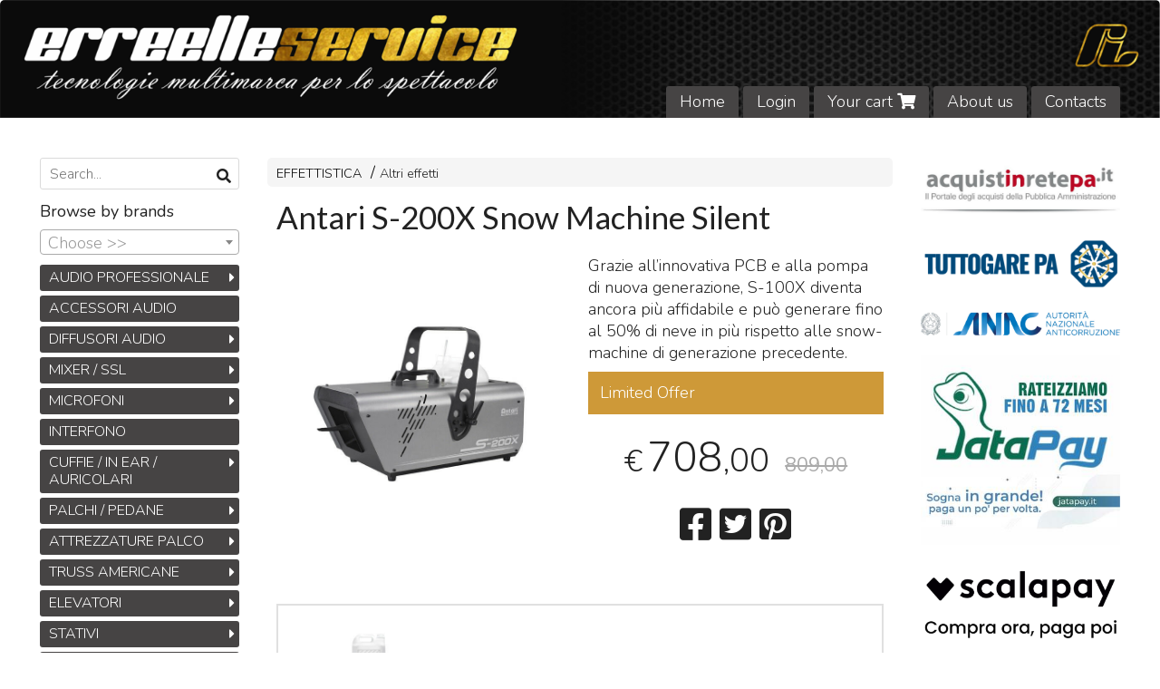

--- FILE ---
content_type: text/html; charset=utf-8
request_url: https://www.erreelleservicestore.it/en/macchine-del-fumo-ed-altri-effetti/antari-s-200x-snow-machine-silent
body_size: 40824
content:

<!DOCTYPE html>
<!--[if lt IE 7]>      <html class="no-js lt-ie9 lt-ie8 lt-ie7" lang="en"> <![endif]-->
<!--[if IE 7]>         <html class="no-js lt-ie9 lt-ie8" lang="en"> <![endif]-->
<!--[if IE 8]>         <html class="no-js lt-ie9" lang="en"> <![endif]-->
<!--[if gt IE 8]><!--> <html class="no-js" lang="en"> <!--<![endif]-->
<head>
  <meta charset="utf-8">
  <meta http-equiv="X-UA-Compatible" content="IE=edge">
<script type="text/javascript">window.NREUM||(NREUM={});NREUM.info={"beacon":"bam.nr-data.net","errorBeacon":"bam.nr-data.net","licenseKey":"5f926b7ca7","applicationID":"8103318","transactionName":"IA4NEUYNVVtQRR4XDQwRTBdRDF1SR2hBARcOAA8MWgk=","queueTime":5,"applicationTime":2254,"agent":""}</script>
<script type="text/javascript">(window.NREUM||(NREUM={})).init={ajax:{deny_list:["bam.nr-data.net"]},feature_flags:["soft_nav"]};(window.NREUM||(NREUM={})).loader_config={licenseKey:"5f926b7ca7",applicationID:"8103318",browserID:"8103405"};;/*! For license information please see nr-loader-rum-1.308.0.min.js.LICENSE.txt */
(()=>{var e,t,r={163:(e,t,r)=>{"use strict";r.d(t,{j:()=>E});var n=r(384),i=r(1741);var a=r(2555);r(860).K7.genericEvents;const s="experimental.resources",o="register",c=e=>{if(!e||"string"!=typeof e)return!1;try{document.createDocumentFragment().querySelector(e)}catch{return!1}return!0};var d=r(2614),u=r(944),l=r(8122);const f="[data-nr-mask]",g=e=>(0,l.a)(e,(()=>{const e={feature_flags:[],experimental:{allow_registered_children:!1,resources:!1},mask_selector:"*",block_selector:"[data-nr-block]",mask_input_options:{color:!1,date:!1,"datetime-local":!1,email:!1,month:!1,number:!1,range:!1,search:!1,tel:!1,text:!1,time:!1,url:!1,week:!1,textarea:!1,select:!1,password:!0}};return{ajax:{deny_list:void 0,block_internal:!0,enabled:!0,autoStart:!0},api:{get allow_registered_children(){return e.feature_flags.includes(o)||e.experimental.allow_registered_children},set allow_registered_children(t){e.experimental.allow_registered_children=t},duplicate_registered_data:!1},browser_consent_mode:{enabled:!1},distributed_tracing:{enabled:void 0,exclude_newrelic_header:void 0,cors_use_newrelic_header:void 0,cors_use_tracecontext_headers:void 0,allowed_origins:void 0},get feature_flags(){return e.feature_flags},set feature_flags(t){e.feature_flags=t},generic_events:{enabled:!0,autoStart:!0},harvest:{interval:30},jserrors:{enabled:!0,autoStart:!0},logging:{enabled:!0,autoStart:!0},metrics:{enabled:!0,autoStart:!0},obfuscate:void 0,page_action:{enabled:!0},page_view_event:{enabled:!0,autoStart:!0},page_view_timing:{enabled:!0,autoStart:!0},performance:{capture_marks:!1,capture_measures:!1,capture_detail:!0,resources:{get enabled(){return e.feature_flags.includes(s)||e.experimental.resources},set enabled(t){e.experimental.resources=t},asset_types:[],first_party_domains:[],ignore_newrelic:!0}},privacy:{cookies_enabled:!0},proxy:{assets:void 0,beacon:void 0},session:{expiresMs:d.wk,inactiveMs:d.BB},session_replay:{autoStart:!0,enabled:!1,preload:!1,sampling_rate:10,error_sampling_rate:100,collect_fonts:!1,inline_images:!1,fix_stylesheets:!0,mask_all_inputs:!0,get mask_text_selector(){return e.mask_selector},set mask_text_selector(t){c(t)?e.mask_selector="".concat(t,",").concat(f):""===t||null===t?e.mask_selector=f:(0,u.R)(5,t)},get block_class(){return"nr-block"},get ignore_class(){return"nr-ignore"},get mask_text_class(){return"nr-mask"},get block_selector(){return e.block_selector},set block_selector(t){c(t)?e.block_selector+=",".concat(t):""!==t&&(0,u.R)(6,t)},get mask_input_options(){return e.mask_input_options},set mask_input_options(t){t&&"object"==typeof t?e.mask_input_options={...t,password:!0}:(0,u.R)(7,t)}},session_trace:{enabled:!0,autoStart:!0},soft_navigations:{enabled:!0,autoStart:!0},spa:{enabled:!0,autoStart:!0},ssl:void 0,user_actions:{enabled:!0,elementAttributes:["id","className","tagName","type"]}}})());var p=r(6154),m=r(9324);let h=0;const v={buildEnv:m.F3,distMethod:m.Xs,version:m.xv,originTime:p.WN},b={consented:!1},y={appMetadata:{},get consented(){return this.session?.state?.consent||b.consented},set consented(e){b.consented=e},customTransaction:void 0,denyList:void 0,disabled:!1,harvester:void 0,isolatedBacklog:!1,isRecording:!1,loaderType:void 0,maxBytes:3e4,obfuscator:void 0,onerror:void 0,ptid:void 0,releaseIds:{},session:void 0,timeKeeper:void 0,registeredEntities:[],jsAttributesMetadata:{bytes:0},get harvestCount(){return++h}},_=e=>{const t=(0,l.a)(e,y),r=Object.keys(v).reduce((e,t)=>(e[t]={value:v[t],writable:!1,configurable:!0,enumerable:!0},e),{});return Object.defineProperties(t,r)};var w=r(5701);const x=e=>{const t=e.startsWith("http");e+="/",r.p=t?e:"https://"+e};var R=r(7836),k=r(3241);const A={accountID:void 0,trustKey:void 0,agentID:void 0,licenseKey:void 0,applicationID:void 0,xpid:void 0},S=e=>(0,l.a)(e,A),T=new Set;function E(e,t={},r,s){let{init:o,info:c,loader_config:d,runtime:u={},exposed:l=!0}=t;if(!c){const e=(0,n.pV)();o=e.init,c=e.info,d=e.loader_config}e.init=g(o||{}),e.loader_config=S(d||{}),c.jsAttributes??={},p.bv&&(c.jsAttributes.isWorker=!0),e.info=(0,a.D)(c);const f=e.init,m=[c.beacon,c.errorBeacon];T.has(e.agentIdentifier)||(f.proxy.assets&&(x(f.proxy.assets),m.push(f.proxy.assets)),f.proxy.beacon&&m.push(f.proxy.beacon),e.beacons=[...m],function(e){const t=(0,n.pV)();Object.getOwnPropertyNames(i.W.prototype).forEach(r=>{const n=i.W.prototype[r];if("function"!=typeof n||"constructor"===n)return;let a=t[r];e[r]&&!1!==e.exposed&&"micro-agent"!==e.runtime?.loaderType&&(t[r]=(...t)=>{const n=e[r](...t);return a?a(...t):n})})}(e),(0,n.US)("activatedFeatures",w.B)),u.denyList=[...f.ajax.deny_list||[],...f.ajax.block_internal?m:[]],u.ptid=e.agentIdentifier,u.loaderType=r,e.runtime=_(u),T.has(e.agentIdentifier)||(e.ee=R.ee.get(e.agentIdentifier),e.exposed=l,(0,k.W)({agentIdentifier:e.agentIdentifier,drained:!!w.B?.[e.agentIdentifier],type:"lifecycle",name:"initialize",feature:void 0,data:e.config})),T.add(e.agentIdentifier)}},384:(e,t,r)=>{"use strict";r.d(t,{NT:()=>s,US:()=>u,Zm:()=>o,bQ:()=>d,dV:()=>c,pV:()=>l});var n=r(6154),i=r(1863),a=r(1910);const s={beacon:"bam.nr-data.net",errorBeacon:"bam.nr-data.net"};function o(){return n.gm.NREUM||(n.gm.NREUM={}),void 0===n.gm.newrelic&&(n.gm.newrelic=n.gm.NREUM),n.gm.NREUM}function c(){let e=o();return e.o||(e.o={ST:n.gm.setTimeout,SI:n.gm.setImmediate||n.gm.setInterval,CT:n.gm.clearTimeout,XHR:n.gm.XMLHttpRequest,REQ:n.gm.Request,EV:n.gm.Event,PR:n.gm.Promise,MO:n.gm.MutationObserver,FETCH:n.gm.fetch,WS:n.gm.WebSocket},(0,a.i)(...Object.values(e.o))),e}function d(e,t){let r=o();r.initializedAgents??={},t.initializedAt={ms:(0,i.t)(),date:new Date},r.initializedAgents[e]=t}function u(e,t){o()[e]=t}function l(){return function(){let e=o();const t=e.info||{};e.info={beacon:s.beacon,errorBeacon:s.errorBeacon,...t}}(),function(){let e=o();const t=e.init||{};e.init={...t}}(),c(),function(){let e=o();const t=e.loader_config||{};e.loader_config={...t}}(),o()}},782:(e,t,r)=>{"use strict";r.d(t,{T:()=>n});const n=r(860).K7.pageViewTiming},860:(e,t,r)=>{"use strict";r.d(t,{$J:()=>u,K7:()=>c,P3:()=>d,XX:()=>i,Yy:()=>o,df:()=>a,qY:()=>n,v4:()=>s});const n="events",i="jserrors",a="browser/blobs",s="rum",o="browser/logs",c={ajax:"ajax",genericEvents:"generic_events",jserrors:i,logging:"logging",metrics:"metrics",pageAction:"page_action",pageViewEvent:"page_view_event",pageViewTiming:"page_view_timing",sessionReplay:"session_replay",sessionTrace:"session_trace",softNav:"soft_navigations",spa:"spa"},d={[c.pageViewEvent]:1,[c.pageViewTiming]:2,[c.metrics]:3,[c.jserrors]:4,[c.spa]:5,[c.ajax]:6,[c.sessionTrace]:7,[c.softNav]:8,[c.sessionReplay]:9,[c.logging]:10,[c.genericEvents]:11},u={[c.pageViewEvent]:s,[c.pageViewTiming]:n,[c.ajax]:n,[c.spa]:n,[c.softNav]:n,[c.metrics]:i,[c.jserrors]:i,[c.sessionTrace]:a,[c.sessionReplay]:a,[c.logging]:o,[c.genericEvents]:"ins"}},944:(e,t,r)=>{"use strict";r.d(t,{R:()=>i});var n=r(3241);function i(e,t){"function"==typeof console.debug&&(console.debug("New Relic Warning: https://github.com/newrelic/newrelic-browser-agent/blob/main/docs/warning-codes.md#".concat(e),t),(0,n.W)({agentIdentifier:null,drained:null,type:"data",name:"warn",feature:"warn",data:{code:e,secondary:t}}))}},1687:(e,t,r)=>{"use strict";r.d(t,{Ak:()=>d,Ze:()=>f,x3:()=>u});var n=r(3241),i=r(7836),a=r(3606),s=r(860),o=r(2646);const c={};function d(e,t){const r={staged:!1,priority:s.P3[t]||0};l(e),c[e].get(t)||c[e].set(t,r)}function u(e,t){e&&c[e]&&(c[e].get(t)&&c[e].delete(t),p(e,t,!1),c[e].size&&g(e))}function l(e){if(!e)throw new Error("agentIdentifier required");c[e]||(c[e]=new Map)}function f(e="",t="feature",r=!1){if(l(e),!e||!c[e].get(t)||r)return p(e,t);c[e].get(t).staged=!0,g(e)}function g(e){const t=Array.from(c[e]);t.every(([e,t])=>t.staged)&&(t.sort((e,t)=>e[1].priority-t[1].priority),t.forEach(([t])=>{c[e].delete(t),p(e,t)}))}function p(e,t,r=!0){const s=e?i.ee.get(e):i.ee,c=a.i.handlers;if(!s.aborted&&s.backlog&&c){if((0,n.W)({agentIdentifier:e,type:"lifecycle",name:"drain",feature:t}),r){const e=s.backlog[t],r=c[t];if(r){for(let t=0;e&&t<e.length;++t)m(e[t],r);Object.entries(r).forEach(([e,t])=>{Object.values(t||{}).forEach(t=>{t[0]?.on&&t[0]?.context()instanceof o.y&&t[0].on(e,t[1])})})}}s.isolatedBacklog||delete c[t],s.backlog[t]=null,s.emit("drain-"+t,[])}}function m(e,t){var r=e[1];Object.values(t[r]||{}).forEach(t=>{var r=e[0];if(t[0]===r){var n=t[1],i=e[3],a=e[2];n.apply(i,a)}})}},1738:(e,t,r)=>{"use strict";r.d(t,{U:()=>g,Y:()=>f});var n=r(3241),i=r(9908),a=r(1863),s=r(944),o=r(5701),c=r(3969),d=r(8362),u=r(860),l=r(4261);function f(e,t,r,a){const f=a||r;!f||f[e]&&f[e]!==d.d.prototype[e]||(f[e]=function(){(0,i.p)(c.xV,["API/"+e+"/called"],void 0,u.K7.metrics,r.ee),(0,n.W)({agentIdentifier:r.agentIdentifier,drained:!!o.B?.[r.agentIdentifier],type:"data",name:"api",feature:l.Pl+e,data:{}});try{return t.apply(this,arguments)}catch(e){(0,s.R)(23,e)}})}function g(e,t,r,n,s){const o=e.info;null===r?delete o.jsAttributes[t]:o.jsAttributes[t]=r,(s||null===r)&&(0,i.p)(l.Pl+n,[(0,a.t)(),t,r],void 0,"session",e.ee)}},1741:(e,t,r)=>{"use strict";r.d(t,{W:()=>a});var n=r(944),i=r(4261);class a{#e(e,...t){if(this[e]!==a.prototype[e])return this[e](...t);(0,n.R)(35,e)}addPageAction(e,t){return this.#e(i.hG,e,t)}register(e){return this.#e(i.eY,e)}recordCustomEvent(e,t){return this.#e(i.fF,e,t)}setPageViewName(e,t){return this.#e(i.Fw,e,t)}setCustomAttribute(e,t,r){return this.#e(i.cD,e,t,r)}noticeError(e,t){return this.#e(i.o5,e,t)}setUserId(e,t=!1){return this.#e(i.Dl,e,t)}setApplicationVersion(e){return this.#e(i.nb,e)}setErrorHandler(e){return this.#e(i.bt,e)}addRelease(e,t){return this.#e(i.k6,e,t)}log(e,t){return this.#e(i.$9,e,t)}start(){return this.#e(i.d3)}finished(e){return this.#e(i.BL,e)}recordReplay(){return this.#e(i.CH)}pauseReplay(){return this.#e(i.Tb)}addToTrace(e){return this.#e(i.U2,e)}setCurrentRouteName(e){return this.#e(i.PA,e)}interaction(e){return this.#e(i.dT,e)}wrapLogger(e,t,r){return this.#e(i.Wb,e,t,r)}measure(e,t){return this.#e(i.V1,e,t)}consent(e){return this.#e(i.Pv,e)}}},1863:(e,t,r)=>{"use strict";function n(){return Math.floor(performance.now())}r.d(t,{t:()=>n})},1910:(e,t,r)=>{"use strict";r.d(t,{i:()=>a});var n=r(944);const i=new Map;function a(...e){return e.every(e=>{if(i.has(e))return i.get(e);const t="function"==typeof e?e.toString():"",r=t.includes("[native code]"),a=t.includes("nrWrapper");return r||a||(0,n.R)(64,e?.name||t),i.set(e,r),r})}},2555:(e,t,r)=>{"use strict";r.d(t,{D:()=>o,f:()=>s});var n=r(384),i=r(8122);const a={beacon:n.NT.beacon,errorBeacon:n.NT.errorBeacon,licenseKey:void 0,applicationID:void 0,sa:void 0,queueTime:void 0,applicationTime:void 0,ttGuid:void 0,user:void 0,account:void 0,product:void 0,extra:void 0,jsAttributes:{},userAttributes:void 0,atts:void 0,transactionName:void 0,tNamePlain:void 0};function s(e){try{return!!e.licenseKey&&!!e.errorBeacon&&!!e.applicationID}catch(e){return!1}}const o=e=>(0,i.a)(e,a)},2614:(e,t,r)=>{"use strict";r.d(t,{BB:()=>s,H3:()=>n,g:()=>d,iL:()=>c,tS:()=>o,uh:()=>i,wk:()=>a});const n="NRBA",i="SESSION",a=144e5,s=18e5,o={STARTED:"session-started",PAUSE:"session-pause",RESET:"session-reset",RESUME:"session-resume",UPDATE:"session-update"},c={SAME_TAB:"same-tab",CROSS_TAB:"cross-tab"},d={OFF:0,FULL:1,ERROR:2}},2646:(e,t,r)=>{"use strict";r.d(t,{y:()=>n});class n{constructor(e){this.contextId=e}}},2843:(e,t,r)=>{"use strict";r.d(t,{G:()=>a,u:()=>i});var n=r(3878);function i(e,t=!1,r,i){(0,n.DD)("visibilitychange",function(){if(t)return void("hidden"===document.visibilityState&&e());e(document.visibilityState)},r,i)}function a(e,t,r){(0,n.sp)("pagehide",e,t,r)}},3241:(e,t,r)=>{"use strict";r.d(t,{W:()=>a});var n=r(6154);const i="newrelic";function a(e={}){try{n.gm.dispatchEvent(new CustomEvent(i,{detail:e}))}catch(e){}}},3606:(e,t,r)=>{"use strict";r.d(t,{i:()=>a});var n=r(9908);a.on=s;var i=a.handlers={};function a(e,t,r,a){s(a||n.d,i,e,t,r)}function s(e,t,r,i,a){a||(a="feature"),e||(e=n.d);var s=t[a]=t[a]||{};(s[r]=s[r]||[]).push([e,i])}},3878:(e,t,r)=>{"use strict";function n(e,t){return{capture:e,passive:!1,signal:t}}function i(e,t,r=!1,i){window.addEventListener(e,t,n(r,i))}function a(e,t,r=!1,i){document.addEventListener(e,t,n(r,i))}r.d(t,{DD:()=>a,jT:()=>n,sp:()=>i})},3969:(e,t,r)=>{"use strict";r.d(t,{TZ:()=>n,XG:()=>o,rs:()=>i,xV:()=>s,z_:()=>a});const n=r(860).K7.metrics,i="sm",a="cm",s="storeSupportabilityMetrics",o="storeEventMetrics"},4234:(e,t,r)=>{"use strict";r.d(t,{W:()=>a});var n=r(7836),i=r(1687);class a{constructor(e,t){this.agentIdentifier=e,this.ee=n.ee.get(e),this.featureName=t,this.blocked=!1}deregisterDrain(){(0,i.x3)(this.agentIdentifier,this.featureName)}}},4261:(e,t,r)=>{"use strict";r.d(t,{$9:()=>d,BL:()=>o,CH:()=>g,Dl:()=>_,Fw:()=>y,PA:()=>h,Pl:()=>n,Pv:()=>k,Tb:()=>l,U2:()=>a,V1:()=>R,Wb:()=>x,bt:()=>b,cD:()=>v,d3:()=>w,dT:()=>c,eY:()=>p,fF:()=>f,hG:()=>i,k6:()=>s,nb:()=>m,o5:()=>u});const n="api-",i="addPageAction",a="addToTrace",s="addRelease",o="finished",c="interaction",d="log",u="noticeError",l="pauseReplay",f="recordCustomEvent",g="recordReplay",p="register",m="setApplicationVersion",h="setCurrentRouteName",v="setCustomAttribute",b="setErrorHandler",y="setPageViewName",_="setUserId",w="start",x="wrapLogger",R="measure",k="consent"},5289:(e,t,r)=>{"use strict";r.d(t,{GG:()=>s,Qr:()=>c,sB:()=>o});var n=r(3878),i=r(6389);function a(){return"undefined"==typeof document||"complete"===document.readyState}function s(e,t){if(a())return e();const r=(0,i.J)(e),s=setInterval(()=>{a()&&(clearInterval(s),r())},500);(0,n.sp)("load",r,t)}function o(e){if(a())return e();(0,n.DD)("DOMContentLoaded",e)}function c(e){if(a())return e();(0,n.sp)("popstate",e)}},5607:(e,t,r)=>{"use strict";r.d(t,{W:()=>n});const n=(0,r(9566).bz)()},5701:(e,t,r)=>{"use strict";r.d(t,{B:()=>a,t:()=>s});var n=r(3241);const i=new Set,a={};function s(e,t){const r=t.agentIdentifier;a[r]??={},e&&"object"==typeof e&&(i.has(r)||(t.ee.emit("rumresp",[e]),a[r]=e,i.add(r),(0,n.W)({agentIdentifier:r,loaded:!0,drained:!0,type:"lifecycle",name:"load",feature:void 0,data:e})))}},6154:(e,t,r)=>{"use strict";r.d(t,{OF:()=>c,RI:()=>i,WN:()=>u,bv:()=>a,eN:()=>l,gm:()=>s,mw:()=>o,sb:()=>d});var n=r(1863);const i="undefined"!=typeof window&&!!window.document,a="undefined"!=typeof WorkerGlobalScope&&("undefined"!=typeof self&&self instanceof WorkerGlobalScope&&self.navigator instanceof WorkerNavigator||"undefined"!=typeof globalThis&&globalThis instanceof WorkerGlobalScope&&globalThis.navigator instanceof WorkerNavigator),s=i?window:"undefined"!=typeof WorkerGlobalScope&&("undefined"!=typeof self&&self instanceof WorkerGlobalScope&&self||"undefined"!=typeof globalThis&&globalThis instanceof WorkerGlobalScope&&globalThis),o=Boolean("hidden"===s?.document?.visibilityState),c=/iPad|iPhone|iPod/.test(s.navigator?.userAgent),d=c&&"undefined"==typeof SharedWorker,u=((()=>{const e=s.navigator?.userAgent?.match(/Firefox[/\s](\d+\.\d+)/);Array.isArray(e)&&e.length>=2&&e[1]})(),Date.now()-(0,n.t)()),l=()=>"undefined"!=typeof PerformanceNavigationTiming&&s?.performance?.getEntriesByType("navigation")?.[0]?.responseStart},6389:(e,t,r)=>{"use strict";function n(e,t=500,r={}){const n=r?.leading||!1;let i;return(...r)=>{n&&void 0===i&&(e.apply(this,r),i=setTimeout(()=>{i=clearTimeout(i)},t)),n||(clearTimeout(i),i=setTimeout(()=>{e.apply(this,r)},t))}}function i(e){let t=!1;return(...r)=>{t||(t=!0,e.apply(this,r))}}r.d(t,{J:()=>i,s:()=>n})},6630:(e,t,r)=>{"use strict";r.d(t,{T:()=>n});const n=r(860).K7.pageViewEvent},7699:(e,t,r)=>{"use strict";r.d(t,{It:()=>a,KC:()=>o,No:()=>i,qh:()=>s});var n=r(860);const i=16e3,a=1e6,s="SESSION_ERROR",o={[n.K7.logging]:!0,[n.K7.genericEvents]:!1,[n.K7.jserrors]:!1,[n.K7.ajax]:!1}},7836:(e,t,r)=>{"use strict";r.d(t,{P:()=>o,ee:()=>c});var n=r(384),i=r(8990),a=r(2646),s=r(5607);const o="nr@context:".concat(s.W),c=function e(t,r){var n={},s={},u={},l=!1;try{l=16===r.length&&d.initializedAgents?.[r]?.runtime.isolatedBacklog}catch(e){}var f={on:p,addEventListener:p,removeEventListener:function(e,t){var r=n[e];if(!r)return;for(var i=0;i<r.length;i++)r[i]===t&&r.splice(i,1)},emit:function(e,r,n,i,a){!1!==a&&(a=!0);if(c.aborted&&!i)return;t&&a&&t.emit(e,r,n);var o=g(n);m(e).forEach(e=>{e.apply(o,r)});var d=v()[s[e]];d&&d.push([f,e,r,o]);return o},get:h,listeners:m,context:g,buffer:function(e,t){const r=v();if(t=t||"feature",f.aborted)return;Object.entries(e||{}).forEach(([e,n])=>{s[n]=t,t in r||(r[t]=[])})},abort:function(){f._aborted=!0,Object.keys(f.backlog).forEach(e=>{delete f.backlog[e]})},isBuffering:function(e){return!!v()[s[e]]},debugId:r,backlog:l?{}:t&&"object"==typeof t.backlog?t.backlog:{},isolatedBacklog:l};return Object.defineProperty(f,"aborted",{get:()=>{let e=f._aborted||!1;return e||(t&&(e=t.aborted),e)}}),f;function g(e){return e&&e instanceof a.y?e:e?(0,i.I)(e,o,()=>new a.y(o)):new a.y(o)}function p(e,t){n[e]=m(e).concat(t)}function m(e){return n[e]||[]}function h(t){return u[t]=u[t]||e(f,t)}function v(){return f.backlog}}(void 0,"globalEE"),d=(0,n.Zm)();d.ee||(d.ee=c)},8122:(e,t,r)=>{"use strict";r.d(t,{a:()=>i});var n=r(944);function i(e,t){try{if(!e||"object"!=typeof e)return(0,n.R)(3);if(!t||"object"!=typeof t)return(0,n.R)(4);const r=Object.create(Object.getPrototypeOf(t),Object.getOwnPropertyDescriptors(t)),a=0===Object.keys(r).length?e:r;for(let s in a)if(void 0!==e[s])try{if(null===e[s]){r[s]=null;continue}Array.isArray(e[s])&&Array.isArray(t[s])?r[s]=Array.from(new Set([...e[s],...t[s]])):"object"==typeof e[s]&&"object"==typeof t[s]?r[s]=i(e[s],t[s]):r[s]=e[s]}catch(e){r[s]||(0,n.R)(1,e)}return r}catch(e){(0,n.R)(2,e)}}},8362:(e,t,r)=>{"use strict";r.d(t,{d:()=>a});var n=r(9566),i=r(1741);class a extends i.W{agentIdentifier=(0,n.LA)(16)}},8374:(e,t,r)=>{r.nc=(()=>{try{return document?.currentScript?.nonce}catch(e){}return""})()},8990:(e,t,r)=>{"use strict";r.d(t,{I:()=>i});var n=Object.prototype.hasOwnProperty;function i(e,t,r){if(n.call(e,t))return e[t];var i=r();if(Object.defineProperty&&Object.keys)try{return Object.defineProperty(e,t,{value:i,writable:!0,enumerable:!1}),i}catch(e){}return e[t]=i,i}},9324:(e,t,r)=>{"use strict";r.d(t,{F3:()=>i,Xs:()=>a,xv:()=>n});const n="1.308.0",i="PROD",a="CDN"},9566:(e,t,r)=>{"use strict";r.d(t,{LA:()=>o,bz:()=>s});var n=r(6154);const i="xxxxxxxx-xxxx-4xxx-yxxx-xxxxxxxxxxxx";function a(e,t){return e?15&e[t]:16*Math.random()|0}function s(){const e=n.gm?.crypto||n.gm?.msCrypto;let t,r=0;return e&&e.getRandomValues&&(t=e.getRandomValues(new Uint8Array(30))),i.split("").map(e=>"x"===e?a(t,r++).toString(16):"y"===e?(3&a()|8).toString(16):e).join("")}function o(e){const t=n.gm?.crypto||n.gm?.msCrypto;let r,i=0;t&&t.getRandomValues&&(r=t.getRandomValues(new Uint8Array(e)));const s=[];for(var o=0;o<e;o++)s.push(a(r,i++).toString(16));return s.join("")}},9908:(e,t,r)=>{"use strict";r.d(t,{d:()=>n,p:()=>i});var n=r(7836).ee.get("handle");function i(e,t,r,i,a){a?(a.buffer([e],i),a.emit(e,t,r)):(n.buffer([e],i),n.emit(e,t,r))}}},n={};function i(e){var t=n[e];if(void 0!==t)return t.exports;var a=n[e]={exports:{}};return r[e](a,a.exports,i),a.exports}i.m=r,i.d=(e,t)=>{for(var r in t)i.o(t,r)&&!i.o(e,r)&&Object.defineProperty(e,r,{enumerable:!0,get:t[r]})},i.f={},i.e=e=>Promise.all(Object.keys(i.f).reduce((t,r)=>(i.f[r](e,t),t),[])),i.u=e=>"nr-rum-1.308.0.min.js",i.o=(e,t)=>Object.prototype.hasOwnProperty.call(e,t),e={},t="NRBA-1.308.0.PROD:",i.l=(r,n,a,s)=>{if(e[r])e[r].push(n);else{var o,c;if(void 0!==a)for(var d=document.getElementsByTagName("script"),u=0;u<d.length;u++){var l=d[u];if(l.getAttribute("src")==r||l.getAttribute("data-webpack")==t+a){o=l;break}}if(!o){c=!0;var f={296:"sha512-+MIMDsOcckGXa1EdWHqFNv7P+JUkd5kQwCBr3KE6uCvnsBNUrdSt4a/3/L4j4TxtnaMNjHpza2/erNQbpacJQA=="};(o=document.createElement("script")).charset="utf-8",i.nc&&o.setAttribute("nonce",i.nc),o.setAttribute("data-webpack",t+a),o.src=r,0!==o.src.indexOf(window.location.origin+"/")&&(o.crossOrigin="anonymous"),f[s]&&(o.integrity=f[s])}e[r]=[n];var g=(t,n)=>{o.onerror=o.onload=null,clearTimeout(p);var i=e[r];if(delete e[r],o.parentNode&&o.parentNode.removeChild(o),i&&i.forEach(e=>e(n)),t)return t(n)},p=setTimeout(g.bind(null,void 0,{type:"timeout",target:o}),12e4);o.onerror=g.bind(null,o.onerror),o.onload=g.bind(null,o.onload),c&&document.head.appendChild(o)}},i.r=e=>{"undefined"!=typeof Symbol&&Symbol.toStringTag&&Object.defineProperty(e,Symbol.toStringTag,{value:"Module"}),Object.defineProperty(e,"__esModule",{value:!0})},i.p="https://js-agent.newrelic.com/",(()=>{var e={374:0,840:0};i.f.j=(t,r)=>{var n=i.o(e,t)?e[t]:void 0;if(0!==n)if(n)r.push(n[2]);else{var a=new Promise((r,i)=>n=e[t]=[r,i]);r.push(n[2]=a);var s=i.p+i.u(t),o=new Error;i.l(s,r=>{if(i.o(e,t)&&(0!==(n=e[t])&&(e[t]=void 0),n)){var a=r&&("load"===r.type?"missing":r.type),s=r&&r.target&&r.target.src;o.message="Loading chunk "+t+" failed: ("+a+": "+s+")",o.name="ChunkLoadError",o.type=a,o.request=s,n[1](o)}},"chunk-"+t,t)}};var t=(t,r)=>{var n,a,[s,o,c]=r,d=0;if(s.some(t=>0!==e[t])){for(n in o)i.o(o,n)&&(i.m[n]=o[n]);if(c)c(i)}for(t&&t(r);d<s.length;d++)a=s[d],i.o(e,a)&&e[a]&&e[a][0](),e[a]=0},r=self["webpackChunk:NRBA-1.308.0.PROD"]=self["webpackChunk:NRBA-1.308.0.PROD"]||[];r.forEach(t.bind(null,0)),r.push=t.bind(null,r.push.bind(r))})(),(()=>{"use strict";i(8374);var e=i(8362),t=i(860);const r=Object.values(t.K7);var n=i(163);var a=i(9908),s=i(1863),o=i(4261),c=i(1738);var d=i(1687),u=i(4234),l=i(5289),f=i(6154),g=i(944),p=i(384);const m=e=>f.RI&&!0===e?.privacy.cookies_enabled;function h(e){return!!(0,p.dV)().o.MO&&m(e)&&!0===e?.session_trace.enabled}var v=i(6389),b=i(7699);class y extends u.W{constructor(e,t){super(e.agentIdentifier,t),this.agentRef=e,this.abortHandler=void 0,this.featAggregate=void 0,this.loadedSuccessfully=void 0,this.onAggregateImported=new Promise(e=>{this.loadedSuccessfully=e}),this.deferred=Promise.resolve(),!1===e.init[this.featureName].autoStart?this.deferred=new Promise((t,r)=>{this.ee.on("manual-start-all",(0,v.J)(()=>{(0,d.Ak)(e.agentIdentifier,this.featureName),t()}))}):(0,d.Ak)(e.agentIdentifier,t)}importAggregator(e,t,r={}){if(this.featAggregate)return;const n=async()=>{let n;await this.deferred;try{if(m(e.init)){const{setupAgentSession:t}=await i.e(296).then(i.bind(i,3305));n=t(e)}}catch(e){(0,g.R)(20,e),this.ee.emit("internal-error",[e]),(0,a.p)(b.qh,[e],void 0,this.featureName,this.ee)}try{if(!this.#t(this.featureName,n,e.init))return(0,d.Ze)(this.agentIdentifier,this.featureName),void this.loadedSuccessfully(!1);const{Aggregate:i}=await t();this.featAggregate=new i(e,r),e.runtime.harvester.initializedAggregates.push(this.featAggregate),this.loadedSuccessfully(!0)}catch(e){(0,g.R)(34,e),this.abortHandler?.(),(0,d.Ze)(this.agentIdentifier,this.featureName,!0),this.loadedSuccessfully(!1),this.ee&&this.ee.abort()}};f.RI?(0,l.GG)(()=>n(),!0):n()}#t(e,r,n){if(this.blocked)return!1;switch(e){case t.K7.sessionReplay:return h(n)&&!!r;case t.K7.sessionTrace:return!!r;default:return!0}}}var _=i(6630),w=i(2614),x=i(3241);class R extends y{static featureName=_.T;constructor(e){var t;super(e,_.T),this.setupInspectionEvents(e.agentIdentifier),t=e,(0,c.Y)(o.Fw,function(e,r){"string"==typeof e&&("/"!==e.charAt(0)&&(e="/"+e),t.runtime.customTransaction=(r||"http://custom.transaction")+e,(0,a.p)(o.Pl+o.Fw,[(0,s.t)()],void 0,void 0,t.ee))},t),this.importAggregator(e,()=>i.e(296).then(i.bind(i,3943)))}setupInspectionEvents(e){const t=(t,r)=>{t&&(0,x.W)({agentIdentifier:e,timeStamp:t.timeStamp,loaded:"complete"===t.target.readyState,type:"window",name:r,data:t.target.location+""})};(0,l.sB)(e=>{t(e,"DOMContentLoaded")}),(0,l.GG)(e=>{t(e,"load")}),(0,l.Qr)(e=>{t(e,"navigate")}),this.ee.on(w.tS.UPDATE,(t,r)=>{(0,x.W)({agentIdentifier:e,type:"lifecycle",name:"session",data:r})})}}class k extends e.d{constructor(e){var t;(super(),f.gm)?(this.features={},(0,p.bQ)(this.agentIdentifier,this),this.desiredFeatures=new Set(e.features||[]),this.desiredFeatures.add(R),(0,n.j)(this,e,e.loaderType||"agent"),t=this,(0,c.Y)(o.cD,function(e,r,n=!1){if("string"==typeof e){if(["string","number","boolean"].includes(typeof r)||null===r)return(0,c.U)(t,e,r,o.cD,n);(0,g.R)(40,typeof r)}else(0,g.R)(39,typeof e)},t),function(e){(0,c.Y)(o.Dl,function(t,r=!1){if("string"!=typeof t&&null!==t)return void(0,g.R)(41,typeof t);const n=e.info.jsAttributes["enduser.id"];r&&null!=n&&n!==t?(0,a.p)(o.Pl+"setUserIdAndResetSession",[t],void 0,"session",e.ee):(0,c.U)(e,"enduser.id",t,o.Dl,!0)},e)}(this),function(e){(0,c.Y)(o.nb,function(t){if("string"==typeof t||null===t)return(0,c.U)(e,"application.version",t,o.nb,!1);(0,g.R)(42,typeof t)},e)}(this),function(e){(0,c.Y)(o.d3,function(){e.ee.emit("manual-start-all")},e)}(this),function(e){(0,c.Y)(o.Pv,function(t=!0){if("boolean"==typeof t){if((0,a.p)(o.Pl+o.Pv,[t],void 0,"session",e.ee),e.runtime.consented=t,t){const t=e.features.page_view_event;t.onAggregateImported.then(e=>{const r=t.featAggregate;e&&!r.sentRum&&r.sendRum()})}}else(0,g.R)(65,typeof t)},e)}(this),this.run()):(0,g.R)(21)}get config(){return{info:this.info,init:this.init,loader_config:this.loader_config,runtime:this.runtime}}get api(){return this}run(){try{const e=function(e){const t={};return r.forEach(r=>{t[r]=!!e[r]?.enabled}),t}(this.init),n=[...this.desiredFeatures];n.sort((e,r)=>t.P3[e.featureName]-t.P3[r.featureName]),n.forEach(r=>{if(!e[r.featureName]&&r.featureName!==t.K7.pageViewEvent)return;if(r.featureName===t.K7.spa)return void(0,g.R)(67);const n=function(e){switch(e){case t.K7.ajax:return[t.K7.jserrors];case t.K7.sessionTrace:return[t.K7.ajax,t.K7.pageViewEvent];case t.K7.sessionReplay:return[t.K7.sessionTrace];case t.K7.pageViewTiming:return[t.K7.pageViewEvent];default:return[]}}(r.featureName).filter(e=>!(e in this.features));n.length>0&&(0,g.R)(36,{targetFeature:r.featureName,missingDependencies:n}),this.features[r.featureName]=new r(this)})}catch(e){(0,g.R)(22,e);for(const e in this.features)this.features[e].abortHandler?.();const t=(0,p.Zm)();delete t.initializedAgents[this.agentIdentifier]?.features,delete this.sharedAggregator;return t.ee.get(this.agentIdentifier).abort(),!1}}}var A=i(2843),S=i(782);class T extends y{static featureName=S.T;constructor(e){super(e,S.T),f.RI&&((0,A.u)(()=>(0,a.p)("docHidden",[(0,s.t)()],void 0,S.T,this.ee),!0),(0,A.G)(()=>(0,a.p)("winPagehide",[(0,s.t)()],void 0,S.T,this.ee)),this.importAggregator(e,()=>i.e(296).then(i.bind(i,2117))))}}var E=i(3969);class I extends y{static featureName=E.TZ;constructor(e){super(e,E.TZ),f.RI&&document.addEventListener("securitypolicyviolation",e=>{(0,a.p)(E.xV,["Generic/CSPViolation/Detected"],void 0,this.featureName,this.ee)}),this.importAggregator(e,()=>i.e(296).then(i.bind(i,9623)))}}new k({features:[R,T,I],loaderType:"lite"})})()})();</script>

  <title>Antari ANTS100XE</title>

  <meta name="description" content="Antari ANTS100XE" />
  <meta name="viewport" content="width=device-width, initial-scale=1">

    <link rel="icon" type="image/x-icon" href="https://ss-pics.s3.eu-west-1.amazonaws.com/si/4663/favicon-1581377111-default.png" />

  <meta property="og:title" content="Antari ANTS100XE" />
  <meta property="og:description" content="Antari ANTS100XE" />
  <meta property="og:type" content="website" />
  <meta property="og:site_name" content="ErreElleService Store.it" />
  <meta property="og:image" content="https://ss-pics.s3.eu-west-1.amazonaws.com/files/2120654/page-80387_52.jpg?1644869651" />
  <meta property="og:url" content="https://www.erreelleservicestore.it/en/macchine-del-fumo-ed-altri-effetti/antari-s-200x-snow-machine-silent" />

  

  

    <meta name="theme-color" content="#464444" />

        <link rel="alternate" hreflang="x-default" href="https://www.erreelleservicestore.it/it/macchine-del-fumo-ed-altri-effetti/antari-s-200x-snow-machine-silent" />
        <link rel="alternate" hreflang="en" href="https://www.erreelleservicestore.it/en/macchine-del-fumo-ed-altri-effetti/antari-s-200x-snow-machine-silent" />

    <link rel="canonical" href="https://www.erreelleservicestore.it/en/macchine-del-fumo-ed-altri-effetti/antari-s-200x-snow-machine-silent" />


  <link rel="stylesheet" href="https://cdn.scontrino.com/assets/classic-fluid-2d6f47411fb2cce4e6f531b1d0f6b9b4b11689577b465b4ae45a9e77dd187dea.css" />

  <script async src="https://cloud.umami.is/script.js" data-website-id="7e4e229d-87e3-4979-893b-20fae161438f"></script>


  <style type="text/css">
    
          .header-nav > li.active > a {
            background: #464444;
          }

          .nav-col-list .level-1 .active > a,
          .nav-col-list .level-2 .active > a,
          .nav-col-list .level-1 > li.parent.opened.active > a,
          .nav-col-list .level-1 > li.parent-with-link.opened.active > a {
            background-color: #464444 !important;
            color: #FFFFFF !important;
          }

          .lt-ie9 .nav-col-list .level-1 .active > a,
          .lt-ie9 .nav-col-list .level-2 .active > a,
          .lt-ie9 .nav-col-list .level-1 > li.parent.opened.active > a,
          .lt-ie9 .nav-col-list .level-1 > li.parent-with-link.opened.active > a {
            background-color: #464444 !important;
            color: #FFFFFF !important;
          }

          .btn-custom,
          .btn-small-custom,
          .basket-total-alert span {
            background: #464444 !important;
            color: #FFFFFF !important;
          }

          .btn-custom:hover,
          .btn-custom:focus,
          .btn-custom.active,
          .btn-small-custom:hover,
          .btn-small-custom:focus,
          .btn-small-custom.active {
            background: #797777;
            color: #FFFFFF !important;
          }

          .search-hits .item-price-special .item-price-current,
          .main-listing .item-price-special .item-price-current,
          .sidebar .item-price-special .item-price-current,
          .custom-block .item-price-special .item-price-current,
          .extra-listing .item-price-special .item-price-current,
          .content-main .custom-block.custom-block-carousel-products .item-price-special .item-price-current {
            background: #464444;
            color: #FFFFFF !important;
          }

          .content-main .custom-block .listing-item .item-info:hover .feedbacks-row-name,
          .content-main .custom-block .custom-block-carousel-feedback-item .item-info:hover .feedbacks-row-name,
          .sidebar .custom-block .listing-item .item-info:hover .feedbacks-row-name,
          .sidebar .custom-block .custom-block-carousel-feedback-item .item-info:hover .feedbacks-row-name {
            color: #464444;
          }

          .content-main .custom-block .listing-item a:hover .articles-row-title,
          .content-main .custom-block .custom-block-carousel-latestarticles-item a:hover .articles-row-title,
          .content-main .custom-block a.articles-row:hover > .articles-row-title,
          .sidebar .custom-block .listing-item a:hover .articles-row-title,
          .sidebar .custom-block .custom-block-carousel-latestarticles-item a:hover .articles-row-title {
            color: #464444;
          }

          .product-note {
            color: #464444;
          }

          .pagination .current {
            background-color: #464444;
            color: #FFFFFF !important;
          }

          /*--- Algolia ---*/
          .ais-range-slider--connect {
            background: #464444;
          }

          .ais-range-slider--handle {
            border: 1px solid #464444;
          }

          .ais-hierarchical-menu--item__active > div > a,
          .ais-menu--item__active > div > a {
            color: #464444;
          }
        
          .custom-block-products .item-price-special .item-price-current {
            background: #464444 !important;
          }
        
            .header-nav .level-1 > li > a {
              background: #464444;
              color: #FFFFFF !important;
            }

            .header-nav .level-1 > li > a:hover {
              background: #797777 !important;
              color: #FFFFFF !important;
            }

            .no-header .header-top .header-graphic {
              border-bottom: 3px solid #464444;
            }

            .mobile-nav {
              background: #464444;
            }

            .mobile-nav .mobile-titlebar span,
            .mobile-nav i {
              color: #FFFFFF !important;
            }
          
            .nav-col-list .level-2 a,
            .nav-col-list .level-1 > li > a {
              color: #fff;
              background-color: #464444;
            }

            .nav-col-list .level-2 .category-list a,
            .nav-col-list .level-1 > li.parent.category-list > a,
            .nav-col-list .level-1 > li.parent-with-link.category-list > a,
            .nav-col-list .level-1 > li.category-list > a,
            .nav-col-list .level-1 > li.header-nav-menu.category-list > a,
            .nav-col-list .level-1 > li.vendor-list > a {
              background: #464444 !important;
              color: #FFFFFF !important;
            }

            .nav-col-list .level-1 .active > a,
            .nav-col-list .level-2 .active > a,
            .nav-col-list .level-1 > li.parent.opened.active > a,
            .nav-col-list .level-1 > li.parent-with-link.opened.active > a,
            .nav-col-list .level-1 > li > a:hover,
            .nav-col-list .level-1 > li.parent > a:hover,
            .nav-col-list .level-1 > li.parent-with-link > a:hover,
            .nav-col-list .level-1 > li.active > a,
            .nav-col-list .level-2 a:hover {
              background-color: #797777 !important;
              color: #FFFFFF !important;
            }

            .nav-col-list .level-2 a {
              border-left: 6px solid #797777;
            }

            .nav-col-list .haschild > a:after, .nav-col-list .parent > a:after,
            .nav-col-list .haschild > a:after, .nav-col-list .parent-with-link > a:after {
              color: #FFFFFF !important;
            }
          
            .footer .container {
              background: #464444;
              color: #FFFFFF !important;
            }

            .footer h3 {
              border-bottom: 1px solid #FFFFFF;
            }

            .footer a {
              color: #FFFFFF !important;
            }

            .footer .footer-products-toggle {
              color: #FFFFFF !important;
              border-top: 1px solid #FFFFFF;
            }
            @media (max-width: 767px) {
              .footer .footer-shop li {
                border-bottom: 1px solid #FFFFFF !important;
              }
            }
          
          .header-top .header-graphic {
            background: #ffffff;
          }
          .header-top .header-alt {
            color: #333333;
          }
        .header-top .container,
        .header-top .header-graphic {
          background: transparent !important;
        }.product-note, .product-note span { background-color:#ce9938 !important; color:white; }

    
  </style>



  <link rel='preconnect' href='https://fonts.googleapis.com'>
<link rel='preconnect' href='https://fonts.gstatic.com' crossorigin>
<link href='https://fonts.googleapis.com/css2?family=Nunito:ital,wght@0,300;0,400;1,300;1,400&family=Lato:ital,wght@0,300;0,400;1,300;1,400&display=swap' rel='stylesheet'>

  <style>
    body, .btn, .search-input-text, .basket-quantity-container .basket-item-quantity, .basket-items-table th {
      font-family: 'Nunito', sans-serif; font-weight: 300;
    }
    b, strong, h3, h4, h5, h6, .search-results .ais-RefinementList-showMore, .search-results .ais-HierarchicalMenu-showMore, .mobile-menu-container .level-2 .back {
      font-family: 'Nunito', sans-serif; font-weight: 400;
    }
    .page-product1 .product-name, .page-product2 .product-name, .page-product3 .product-name, .page-title, .product-name, .banner, h1, h2, .static-header, .header .header-mobile-top a {
      font-family: 'Lato', sans-serif; font-weight: 400;
    }
  </style>

  <!--[if lt IE 9]>
    <script src="https://cdnjs.cloudflare.com/ajax/libs/selectivizr/1.0.2/selectivizr-min.js"></script>
    <script src="https://cdnjs.cloudflare.com/ajax/libs/html5shiv/3.7.2/html5shiv.min.js"></script>
    <script src="https://cdnjs.cloudflare.com/ajax/libs/respond.js/1.4.2/respond.min.js"></script>
  <![endif]-->
  <script>function on_page_load(o){window.jQuery?o():setTimeout(function(){on_page_load(o)},50)}</script>

    <meta name="msvalidate.01" content="820CF0FC56F3E61671240C65E80DC2A5" />
<meta name="p:domain_verify" content="d07ce553a46a44d1a6f9b0dbba95ebef"/>

<meta name="google-site-verification" content="W7_i4UYpGOpUxflJ1-9hkADh7BftH_i7-wWqUtcjJX0" />
<meta name="google-site-verification" content="JkiGtQSeog5RlSCFRzoNSh0BqJ-4okLY-6OvolWfI3Q" />

<!-- Pinterest Tag -->
<script>
!function(e){if(!window.pintrk){window.pintrk = function () {
window.pintrk.queue.push(Array.prototype.slice.call(arguments))};var
  n=window.pintrk;n.queue=[],n.version="3.0";var
  t=document.createElement("script");t.async=!0,t.src=e;var
  r=document.getElementsByTagName("script")[0];
  r.parentNode.insertBefore(t,r)}}("https://s.pinimg.com/ct/core.js");
pintrk('load', '2613176112232', {em: '<user_email_address>'});
pintrk('page');
</script>
<noscript>
<img height="1" width="1" style="display:none;" alt=""
  src="https://ct.pinterest.com/v3/?event=init&tid=2613176112232&pd[em]=<hashed_email_address>&noscript=1" />
</noscript>
<!-- end Pinterest Tag -->
<script id="mcjs">!function(c,h,i,m,p){m=c.createElement(h),p=c.getElementsByTagName(h)[0],m.async=1,m.src=i,p.parentNode.insertBefore(m,p)}(document,"script","https://chimpstatic.com/mcjs-connected/js/users/eaaa0fcbe91e15486253a47cf/56fcac97343be4b722679999d.js");</script>

<meta name="facebook-domain-verification" content="sr6aaomwt9osx3egev7z6ytodt00ng" />

<!-- Facebook Pixel Code -->
<script>
  !function(f,b,e,v,n,t,s)
  {if(f.fbq)return;n=f.fbq=function(){n.callMethod?
  n.callMethod.apply(n,arguments):n.queue.push(arguments)};
  if(!f._fbq)f._fbq=n;n.push=n;n.loaded=!0;n.version='2.0';
  n.queue=[];t=b.createElement(e);t.async=!0;
  t.src=v;s=b.getElementsByTagName(e)[0];
  s.parentNode.insertBefore(t,s)}(window, document,'script',
  'https://connect.facebook.net/en_US/fbevents.js');
  fbq('init', '3457450861028274');
  fbq('track', 'PageView');
</script>
<noscript><img height="1" width="1" style="display:none"
  src="https://www.facebook.com/tr?id=3457450861028274&ev=PageView&noscript=1"
/></noscript>
<!-- End Facebook Pixel Code -->


  <script async src="https://www.googletagmanager.com/gtag/js?id=UA-24317998-1"></script>
  <script>
    window.dataLayer = window.dataLayer || [];
    function gtag(){dataLayer.push(arguments);}
    gtag('js', new Date());

    gtag('config', 'UA-24317998-1', { 'anonymize_ip': true, 'custom_map': {'dimension1': 'Account', 'dimension2': 'UserType'} }); gtag('config', 'UA-155998694-1', { 'anonymize_ip': true });gtag('event', 'shop_data', { 'Account': '4663', 'UserType': 'Anonymous', 'send_to': 'UA-24317998-1' }); gtag('config', 'AW-664-366-2901'); 

  </script>



</head>

<body data-current='cat-57614' class="listing-thumb3 page-product3 listing-boxed item-image-margin block_image_copy">




  <div class="admin-notice">
    <a href="#" class="close"><i class="fa fa-times" aria-hidden="true"></i></a>
    <a href="/admin" class="text" target="_blank">Accesso al pannello di amministrazione dell'eshop >> (Questo messaggio lo vedi solo tu!)</a>
  </div>

  <header>
    <div class="header header-type-top">
      <div class="header-top">
        <div class="container clearfix">

          <nav>
            <div class="header-nav boxed">
              <ul class="level-1">
                <li class="header-nav-menu"><a href="/en/">Home</a></li><li class="header-nav-menu login"><a href="/en/login">Login</a></li><li class="header-nav-menu cart"><a href="/en/cart">Your cart <i class='fa fa-shopping-cart'> <sub></sub></i></a></li><li class="header-nav-menu"><a href="/en/about">About us</a></li><li class="header-nav-menu"><a href="/en/contacts">Contacts</a></li>
              </ul>
            </div>
          </nav>

          <div class="header-graphic">
            
                  <a class="header-top" href="/en/" title="ErreElleService Store.it"><img class="header-image" src="https://ss-pics.s3.eu-west-1.amazonaws.com/ti/48501/default-testata_sito_2025_v2.png?1737839782" /></a>
          </div>

        </div>
      </div>

      <div class="mobile-nav">
        <div class="mobile-titlebar"><span><a href="/en/">ErreElleService Store.it</span></a></div>
        <div class="mobile-icons">
          <i class="fa fa-bars menu-general" rel="header-nav"></i>
          <a href="/en/cart"><i class="fa fa-shopping-cart menu-cart"><sub></sub></i></a>
        </div>
      </div>


    </div>
  </header>

  <div class="page-wrapper">
    <div class="container clearfix">
      <div class="content-wrapper clearfix">
        <div class="content-main-wrapper">
          <div class="content-main">

            

<section>

    <div class='category-bread'><ol class='category-path'><li><a title='EFFETTISTICA' href='/en/macchine-del-fumo-ed-altri-effetti/'>EFFETTISTICA</a></li><li><a title='Altri effetti' href='/en/macchine-del-fumo-ed-altri-effetti/altri-effetti/'>Altri effetti</a></li></ol></div>
    <script type="application/ld+json"> {"@context": "http://schema.org", "@type": "BreadcrumbList", "itemListElement": [{"@type": "ListItem", "position": 1, "item": {"@id": "https://www.erreelleservicestore.it/en/macchine-del-fumo-ed-altri-effetti/", "name": "EFFETTISTICA"} },{"@type": "ListItem", "position": 2, "item": {"@id": "https://www.erreelleservicestore.it/en/macchine-del-fumo-ed-altri-effetti/altri-effetti/", "name": "Altri effetti"} }  ] } </script>

  <article itemprop="text"><div class="main-product" data-product="816862">
    <div itemscope itemtype="http://schema.org/Product">

        <form action="/en/cart/add/816862" method="post" id="product-form-clone" class="product-add-form">

      <div class="product-data clearfix">

          <h1 class="product-name" itemprop="name">Antari S-200X Snow Machine Silent</h1>

        <div class="product-info">

          <meta itemprop='brand' content='Antari'/>
          <meta itemprop='manufacturer' content='Antari'/>

          <div class="product-brief" itemprop="description">
            <p>Grazie all&#8217;innovativa <span class="caps">PCB</span> e alla pompa di nuova generazione, S-100X diventa ancora più affidabile e può generare fino al 50% di neve in più rispetto alle snow-machine di generazione precedente.</p>
          </div>

              <div class="product-note"><span>Limited Offer</span></div>

          <div class="product-buy ">
            <div class="product-add">


                  <div class="product-offer" itemprop="offers" itemscope itemtype="http://schema.org/Offer">
                    <meta itemprop="priceCurrency" content="EUR"/>
                    <meta itemprop="price" content="708.0" />
                    <link itemprop="availability" href="http://schema.org/InStock" />

                    <div class="item-price-container  item-price-special">
                      <div class="item-price-current">
                        <span class="price-currency">€</span><span
                          plc="--"
                          pls="--"
                          class="price-value">708,00</span>
                      </div>
                      <div class="item-price-barred">
                        <span
                          pl="--"
                          class="price-value">809,00</span>
                      </div>
                    </div>
                  </div>


            </div>
          </div>
            <div class="customshare-wrap product-buy-social">
  <ul class="customshare-list">
    <li>
      <a class="customshare-link" href="https://www.facebook.com/sharer/sharer.php?u=https%3A%2F%2Fwww.erreelleservicestore.it%2Fen%2Fmacchine-del-fumo-ed-altri-effetti%2Fantari-s-200x-snow-machine-silent&t=Antari%20S-200X%20Snow%20Machine%20Silent" target="_blank">
        <i class="fab fa-facebook-square"></i>
      </a>
    </li>
    <li>
      <a class="customshare-link" href='https://twitter.com/intent/tweet?original_referer=https%3A%2F%2Fwww.erreelleservicestore.it%2Fen%2Fmacchine-del-fumo-ed-altri-effetti%2Fantari-s-200x-snow-machine-silent&text=Antari%20S-200X%20Snow%20Machine%20Silent%20https%3A%2F%2Fwww.erreelleservicestore.it%2Fen%2Fmacchine-del-fumo-ed-altri-effetti%2Fantari-s-200x-snow-machine-silent' target="_blank">
        <i class="fab fa-twitter-square"></i>
      </a>
    </li>
    <li>
      <a class="customshare-link" href="https://pinterest.com/pin/create/button/?url=https%3A%2F%2Fwww.erreelleservicestore.it%2Fen%2Fmacchine-del-fumo-ed-altri-effetti%2Fantari-s-200x-snow-machine-silent&media=https://ss-pics.s3.eu-west-1.amazonaws.com/files/2120654/large-80387_52.jpg?1644869651&description=Antari%20S-200X%20Snow%20Machine%20Silent" data-pin-do="buttonPin" data-pin-config="above" target="_blank">
        <i class="fab fa-pinterest-square"></i>
      </a>
    </li>
    <li class="mobile-share">
      <a href="whatsapp://send?text=Antari%20S-200X%20Snow%20Machine%20Silent%20https%3A%2F%2Fwww.erreelleservicestore.it%2Fen%2Fmacchine-del-fumo-ed-altri-effetti%2Fantari-s-200x-snow-machine-silent" data-text="Antari%20S-200X%20Snow%20Machine%20Silent" data-href="https%3A%2F%2Fwww.erreelleservicestore.it%2Fen%2Fmacchine-del-fumo-ed-altri-effetti%2Fantari-s-200x-snow-machine-silent" target="_top" onclick="window.parent.null">
        <i class="fab fa-whatsapp-square"></i>
      </a>
    </li>
    <li class="telegram_btn mobile-share">
      <a href="https://telegram.me/share/url?url=https%3A%2F%2Fwww.erreelleservicestore.it%2Fen%2Fmacchine-del-fumo-ed-altri-effetti%2Fantari-s-200x-snow-machine-silent" target="_top" onclick="window.parent.null">
        <i class="fab fa-telegram-plane"></i>
      </a>
    </li>
  </ul>
</div>


        </div>

        <div class="product-images">
          <div class="slider">
              <div class="slide-item">
                <a class="zoom" href="https://ss-pics.s3.eu-west-1.amazonaws.com/files/2120654/large-80387_52.jpg?1644869672" title="Antari S-200X Snow Machine Silent">
                  <img src="https://ss-pics.s3.eu-west-1.amazonaws.com/files/2120654/page-80387_52.jpg?1644869672" alt="Antari S-200X Snow Machine Silent" itemprop="image"/>
                </a>
              </div>
              <div class="slide-item">
                <a class="zoom" href="https://ss-pics.s3.eu-west-1.amazonaws.com/files/2120655/large-80387_fx1_51.jpg?1644869673" title="Antari S-200X Snow Machine Silent">
                  <img src="https://ss-pics.s3.eu-west-1.amazonaws.com/files/2120655/page-80387_fx1_51.jpg?1644869673" alt="Antari S-200X Snow Machine Silent" itemprop="image"/>
                </a>
              </div>
              <div class="slide-item">
                <a class="zoom" href="https://ss-pics.s3.eu-west-1.amazonaws.com/files/2120656/large-80387_fx2_44.jpg?1644869674" title="Antari S-200X Snow Machine Silent">
                  <img src="https://ss-pics.s3.eu-west-1.amazonaws.com/files/2120656/page-80387_fx2_44.jpg?1644869674" alt="Antari S-200X Snow Machine Silent" itemprop="image"/>
                </a>
              </div>

          </div>
        </div>
      </div>

        <div class="buy-related-products">
          
<div class="related-product-grid-item">
  <div class="related-product-item-select">
      <input type="checkbox" name="buy_related_items[]" id="buy_related_items_MS43MDkuMzkwLDAw" value="1709390" />
  </div>
  <div class="related-product-item-image" data-tippy-content='<img class="related-product-tooltip-image" src="https://ss-pics.s3.eu-west-1.amazonaws.com/files/2050276/list-60589_43.jpg?1676562753" />'>
    <img src="https://ss-pics.s3.eu-west-1.amazonaws.com/files/2050276/sqthumb-60589_43.jpg?1676562753" />
  </div>
  <div class="related-product-item-description">
    <div>
      <strong>Antari Snow Liquid SL-5N</strong>
      <div class="item-price-container item-price-special">
        <div class="item-price-current">
          <span class="price-currency">€</span><span
            plc="--"
            pls="--"
            class="price-value">20,00</span>
        </div>
        <div class="item-price-barred">
          <span
            pl="--"
            class="price-value">31,90</span>
        </div>
      </div>
    </div>
    

      
  </div>
</div>

<div class="related-product-grid-item">
  <div class="related-product-item-select">
      <input type="checkbox" name="buy_related_items[]" id="buy_related_items_MS43MDkuMzgyLDAw" value="1709382" />
  </div>
  <div class="related-product-item-image" data-tippy-content='<img class="related-product-tooltip-image" src="https://ss-pics.s3.eu-west-1.amazonaws.com/files/2050273/list-60593_40.jpg?1676562984" />'>
    <img src="https://ss-pics.s3.eu-west-1.amazonaws.com/files/2050273/sqthumb-60593_40.jpg?1676562984" />
  </div>
  <div class="related-product-item-description">
    <div>
      <strong>Antari Snow Liquid SL-5A</strong>
      <div class="item-price-container item-price-special">
        <div class="item-price-current">
          <span class="price-currency">€</span><span
            plc="--"
            pls="--"
            class="price-value">37,90</span>
        </div>
        <div class="item-price-barred">
          <span
            pl="--"
            class="price-value">40,90</span>
        </div>
      </div>
    </div>
    

      
  </div>
</div>

<div class="related-product-grid-item">
  <div class="related-product-item-select">
      <input type="checkbox" name="buy_related_items[]" id="buy_related_items_MS43NzguMTk3LDAw" value="1778197" />
  </div>
  <div class="related-product-item-image" data-tippy-content='<img class="related-product-tooltip-image" src="https://ss-pics.s3.eu-west-1.amazonaws.com/files/2145320/list-80342_46.jpg?1677170188" />'>
    <img src="https://ss-pics.s3.eu-west-1.amazonaws.com/files/2145320/sqthumb-80342_46.jpg?1677170188" />
  </div>
  <div class="related-product-item-description">
    <div>
      <strong>Showgear Snow/Foam Concentrate 5 litre</strong>
      <div class="item-price-container item-price-special">
        <div class="item-price-current">
          <span class="price-currency">€</span><span
            plc="--"
            pls="--"
            class="price-value">25,90</span>
        </div>
        <div class="item-price-barred">
          <span
            pl="--"
            class="price-value">28,90</span>
        </div>
      </div>
    </div>
    

      
  </div>
</div>

<div class="related-product-grid-item">
  <div class="related-product-item-select">
      <input type="checkbox" name="buy_related_items[]" id="buy_related_items_MS43NzguMTk4LDAw" value="1778198" />
  </div>
  <div class="related-product-item-image" data-tippy-content='<img class="related-product-tooltip-image" src="https://ss-pics.s3.eu-west-1.amazonaws.com/files/2145323/list-60592_34.jpg?1676562470" />'>
    <img src="https://ss-pics.s3.eu-west-1.amazonaws.com/files/2145323/sqthumb-60592_34.jpg?1676562470" />
  </div>
  <div class="related-product-item-description">
    <div>
      <strong>Antari Snow Liquid SL-5</strong>
      <div class="item-price-container item-price-special">
        <div class="item-price-current">
          <span class="price-currency">€</span><span
            plc="--"
            pls="--"
            class="price-value">28,50</span>
        </div>
        <div class="item-price-barred">
          <span
            pl="--"
            class="price-value">31,90</span>
        </div>
      </div>
    </div>
    

      
  </div>
</div>

<div class="related-product-grid-item">
  <div class="related-product-item-select">
      <input type="checkbox" name="buy_related_items[]" id="buy_related_items_MS43NzguMTk5LDAw" value="1778199" />
  </div>
  <div class="related-product-item-image" data-tippy-content='<img class="related-product-tooltip-image" src="https://ss-pics.s3.eu-west-1.amazonaws.com/files/2145326/list-80340_53.jpg?1677170139" />'>
    <img src="https://ss-pics.s3.eu-west-1.amazonaws.com/files/2145326/sqthumb-80340_53.jpg?1677170139" />
  </div>
  <div class="related-product-item-description">
    <div>
      <strong>Showgear Snow/Foam Concentrate 1 litre</strong>
      <div class="item-price-container item-price-special">
        <div class="item-price-current">
          <span class="price-currency">€</span><span
            plc="--"
            pls="--"
            class="price-value">8,99</span>
        </div>
        <div class="item-price-barred">
          <span
            pl="--"
            class="price-value">9,45</span>
        </div>
      </div>
    </div>
    

      
  </div>
</div>

<div class="related-product-grid-item">
  <div class="related-product-item-select">
      <input type="checkbox" name="buy_related_items[]" id="buy_related_items_MS43NzguMjAwLDAw" value="1778200" />
  </div>
  <div class="related-product-item-image" data-tippy-content='<img class="related-product-tooltip-image" src="https://ss-pics.s3.eu-west-1.amazonaws.com/files/2145330/list-80341_43.jpg?1677170097" />'>
    <img src="https://ss-pics.s3.eu-west-1.amazonaws.com/files/2145330/sqthumb-80341_43.jpg?1677170097" />
  </div>
  <div class="related-product-item-description">
    <div>
      <strong>Showgear Snow/Foam Liquid 5 litre</strong>
      <div class="item-price-container item-price-special">
        <div class="item-price-current">
          <span class="price-currency">€</span><span
            plc="--"
            pls="--"
            class="price-value">10,90</span>
        </div>
        <div class="item-price-barred">
          <span
            pl="--"
            class="price-value">11,90</span>
        </div>
      </div>
    </div>
    

      
  </div>
</div>

<div class="related-product-grid-item">
  <div class="related-product-item-select">
      <input type="checkbox" name="buy_related_items[]" id="buy_related_items_MS43NzguMjAxLDAw" value="1778201" />
  </div>
  <div class="related-product-item-image" data-tippy-content='<img class="related-product-tooltip-image" src="https://ss-pics.s3.eu-west-1.amazonaws.com/files/2145332/list-60588_38.jpg?1676562395" />'>
    <img src="https://ss-pics.s3.eu-west-1.amazonaws.com/files/2145332/sqthumb-60588_38.jpg?1676562395" />
  </div>
  <div class="related-product-item-description">
    <div>
      <strong>Antari Snow Liquid SL-5AN</strong>
      <div class="item-price-container item-price-special">
        <div class="item-price-current">
          <span class="price-currency">€</span><span
            plc="--"
            pls="--"
            class="price-value">23,55</span>
        </div>
        <div class="item-price-barred">
          <span
            pl="--"
            class="price-value">40,90</span>
        </div>
      </div>
    </div>
    

      
  </div>
</div>

        </div>
        <div class="related-product-submit-container">
          <button type="submit" class="btn btn-custom btn-large single-product-submit">Add to cart</button>
        </div>

        </form>

      <div class="product-details" itemprop="description">
              <div class='custom-block custom-block-text' id='cb-1057943'><div class="description prose max-w-full" x-html="description" style="box-sizing: border-box; border-width: 0px; border-style: solid; border-color: rgb(229, 231, 235); --tw-shadow:0 0 #0000; --tw-ring-offset-width:0px; --tw-ring-offset-color:#fff; --tw-ring-color:rgba(59,130,246,0.5); --tw-ring-offset-shadow:0 0 #0000; --tw-ring-shadow:0 0 #0000; color: rgb(55, 65, 81); max-width: 100%; font-size: 1rem; line-height: 1.75;">Grazie alla PCB, di nuova concezione, e alla nuova pompa avanzata, i dispositivi S-100X e S-200X possono essere ancora più affidabili e generare il 50% in più di emissione di neve rispetto ai loro predecessori, le macchine S-100II e S-200. Creano uno straordinario romantico effetto neve e degli spettacoli effetti nebbia.<br><br>L'unica differenza fra la S-100X e la S-200X è che la S-200X è la versione "Silenziosa" della macchina della neve. Il suo livello di rumore è decisamente inferiore, il che è particolarmente utile per gli ambienti in cui è necessario rispettare il silenzio.</div><div class="mb-4 sm:mb-0" style="box-sizing: border-box; border-width: 0px; border-style: solid; border-color: rgb(229, 231, 235); --tw-shadow:0 0 #0000; --tw-ring-offset-width:0px; --tw-ring-offset-color:#fff; --tw-ring-color:rgba(59,130,246,0.5); --tw-ring-offset-shadow:0 0 #0000; --tw-ring-shadow:0 0 #0000; margin-bottom: 0px !important;"><br class="Apple-interchange-newline"><!--EndFragment--><br>
<br></div><div class="flex items-center cursor-pointer hover:text-secondary-darker border-container border-b pb-2" @click="setState(15434)" style="box-sizing: border-box; border-top-width: 0px; border-right-width: 0px; border-bottom-width: 1px !important; border-left-width: 0px; border-style: solid; border-color: rgba(231,231,231,var(--tw-border-opacity)) !important; --tw-shadow:0 0 #0000; --tw-ring-offset-width:0px; --tw-ring-offset-color:#fff; --tw-ring-color:rgba(59,130,246,0.5); --tw-ring-offset-shadow:0 0 #0000; --tw-ring-shadow:0 0 #0000; --tw-border-opacity:1 !important; cursor: pointer !important; display: flex !important; align-items: center !important; padding-bottom: 0.5rem !important;"><span class="title text-md font-semibold" style="box-sizing: border-box; border-width: 0px; border-style: solid; border-color: rgb(229, 231, 235); --tw-shadow:0 0 #0000; --tw-ring-offset-width:0px; --tw-ring-offset-color:#fff; --tw-ring-color:rgba(59,130,246,0.5); --tw-ring-offset-shadow:0 0 #0000; --tw-ring-shadow:0 0 #0000; font-weight: 600 !important;">Connessioni e specifiche elettriche</span></div><div class="p-2 font-medium" style="box-sizing: border-box; border-width: 0px; border-style: solid; border-color: rgb(229, 231, 235); --tw-shadow:0 0 #0000; --tw-ring-offset-width:0px; --tw-ring-offset-color:#fff; --tw-ring-color:rgba(59,130,246,0.5); --tw-ring-offset-shadow:0 0 #0000; --tw-ring-shadow:0 0 #0000; font-weight: 500 !important; padding: 0.5rem !important;">Alimentazione</div><div class="pt-2 pb-2 pr-2 pl-10" style="box-sizing: border-box; border-width: 0px; border-style: solid; border-color: rgb(229, 231, 235); --tw-shadow:0 0 #0000; --tw-ring-offset-width:0px; --tw-ring-offset-color:#fff; --tw-ring-color:rgba(59,130,246,0.5); --tw-ring-offset-shadow:0 0 #0000; --tw-ring-shadow:0 0 #0000; padding: 0.5rem 0.5rem 0.5rem 2.5rem !important;">240 VAC 50-60 Hz</div><div class="p-2 font-medium" style="box-sizing: border-box; border-width: 0px; border-style: solid; border-color: rgb(229, 231, 235); --tw-shadow:0 0 #0000; --tw-ring-offset-width:0px; --tw-ring-offset-color:#fff; --tw-ring-color:rgba(59,130,246,0.5); --tw-ring-offset-shadow:0 0 #0000; --tw-ring-shadow:0 0 #0000; font-weight: 500 !important; padding: 0.5rem !important;">Potenza assorbita</div><div class="pt-2 pb-2 pr-2 pl-10" style="box-sizing: border-box; border-width: 0px; border-style: solid; border-color: rgb(229, 231, 235); --tw-shadow:0 0 #0000; --tw-ring-offset-width:0px; --tw-ring-offset-color:#fff; --tw-ring-color:rgba(59,130,246,0.5); --tw-ring-offset-shadow:0 0 #0000; --tw-ring-shadow:0 0 #0000; padding: 0.5rem 0.5rem 0.5rem 2.5rem !important;">880 W</div><div class="p-2 font-medium" style="box-sizing: border-box; border-width: 0px; border-style: solid; border-color: rgb(229, 231, 235); --tw-shadow:0 0 #0000; --tw-ring-offset-width:0px; --tw-ring-offset-color:#fff; --tw-ring-color:rgba(59,130,246,0.5); --tw-ring-offset-shadow:0 0 #0000; --tw-ring-shadow:0 0 #0000; font-weight: 500 !important; padding: 0.5rem !important;">Connessione ingresso di alimentazione</div><div class="pt-2 pb-2 pr-2 pl-10" style="box-sizing: border-box; border-width: 0px; border-style: solid; border-color: rgb(229, 231, 235); --tw-shadow:0 0 #0000; --tw-ring-offset-width:0px; --tw-ring-offset-color:#fff; --tw-ring-color:rgba(59,130,246,0.5); --tw-ring-offset-shadow:0 0 #0000; --tw-ring-shadow:0 0 #0000; padding: 0.5rem 0.5rem 0.5rem 2.5rem !important;">IEC</div><div class="p-2 font-medium" style="box-sizing: border-box; border-width: 0px; border-style: solid; border-color: rgb(229, 231, 235); --tw-shadow:0 0 #0000; --tw-ring-offset-width:0px; --tw-ring-offset-color:#fff; --tw-ring-color:rgba(59,130,246,0.5); --tw-ring-offset-shadow:0 0 #0000; --tw-ring-shadow:0 0 #0000; font-weight: 500 !important; padding: 0.5rem !important;">Connessione ingresso DMX</div><div class="pt-2 pb-2 pr-2 pl-10" style="box-sizing: border-box; border-width: 0px; border-style: solid; border-color: rgb(229, 231, 235); --tw-shadow:0 0 #0000; --tw-ring-offset-width:0px; --tw-ring-offset-color:#fff; --tw-ring-color:rgba(59,130,246,0.5); --tw-ring-offset-shadow:0 0 #0000; --tw-ring-shadow:0 0 #0000; padding: 0.5rem 0.5rem 0.5rem 2.5rem !important;">XLR 3P</div><div class="p-2 font-medium" style="box-sizing: border-box; border-width: 0px; border-style: solid; border-color: rgb(229, 231, 235); --tw-shadow:0 0 #0000; --tw-ring-offset-width:0px; --tw-ring-offset-color:#fff; --tw-ring-color:rgba(59,130,246,0.5); --tw-ring-offset-shadow:0 0 #0000; --tw-ring-shadow:0 0 #0000; font-weight: 500 !important; padding: 0.5rem !important;">Connessione uscita DMX</div><div class="pt-2 pb-2 pr-2 pl-10" style="box-sizing: border-box; border-width: 0px; border-style: solid; border-color: rgb(229, 231, 235); --tw-shadow:0 0 #0000; --tw-ring-offset-width:0px; --tw-ring-offset-color:#fff; --tw-ring-color:rgba(59,130,246,0.5); --tw-ring-offset-shadow:0 0 #0000; --tw-ring-shadow:0 0 #0000; padding: 0.5rem 0.5rem 0.5rem 2.5rem !important;">XLR 3P</div><div class="p-2 font-medium" style="box-sizing: border-box; border-width: 0px; border-style: solid; border-color: rgb(229, 231, 235); --tw-shadow:0 0 #0000; --tw-ring-offset-width:0px; --tw-ring-offset-color:#fff; --tw-ring-color:rgba(59,130,246,0.5); --tw-ring-offset-shadow:0 0 #0000; --tw-ring-shadow:0 0 #0000; font-weight: 500 !important; padding: 0.5rem !important;">Connessione comando a filo</div><div class="pt-2 pb-2 pr-2 pl-10" style="box-sizing: border-box; border-width: 0px; border-style: solid; border-color: rgb(229, 231, 235); --tw-shadow:0 0 #0000; --tw-ring-offset-width:0px; --tw-ring-offset-color:#fff; --tw-ring-color:rgba(59,130,246,0.5); --tw-ring-offset-shadow:0 0 #0000; --tw-ring-shadow:0 0 #0000; padding: 0.5rem 0.5rem 0.5rem 2.5rem !important;">5-pin DIN</div><div class="p-2 font-medium" style="box-sizing: border-box; border-width: 0px; border-style: solid; border-color: rgb(229, 231, 235); --tw-shadow:0 0 #0000; --tw-ring-offset-width:0px; --tw-ring-offset-color:#fff; --tw-ring-color:rgba(59,130,246,0.5); --tw-ring-offset-shadow:0 0 #0000; --tw-ring-shadow:0 0 #0000; font-weight: 500 !important; padding: 0.5rem !important;">Lunghezza del cavo</div><div class="pt-2 pb-2 pr-2 pl-10" style="box-sizing: border-box; border-width: 0px; border-style: solid; border-color: rgb(229, 231, 235); --tw-shadow:0 0 #0000; --tw-ring-offset-width:0px; --tw-ring-offset-color:#fff; --tw-ring-color:rgba(59,130,246,0.5); --tw-ring-offset-shadow:0 0 #0000; --tw-ring-shadow:0 0 #0000; padding: 0.5rem 0.5rem 0.5rem 2.5rem !important;">1.5 m</div><div class="flex items-center cursor-pointer hover:text-secondary-darker border-container border-b pb-2" @click="setState(15435)" style="box-sizing: border-box; border-top-width: 0px; border-right-width: 0px; border-bottom-width: 1px !important; border-left-width: 0px; border-style: solid; border-color: rgba(231,231,231,var(--tw-border-opacity)) !important; --tw-shadow:0 0 #0000; --tw-ring-offset-width:0px; --tw-ring-offset-color:#fff; --tw-ring-color:rgba(59,130,246,0.5); --tw-ring-offset-shadow:0 0 #0000; --tw-ring-shadow:0 0 #0000; --tw-border-opacity:1 !important; cursor: pointer !important; display: flex !important; align-items: center !important; padding-bottom: 0.5rem !important;"><span class="py-1 px-1 mr-4" style="box-sizing: border-box; border-width: 0px; border-style: solid; border-color: rgb(229, 231, 235); --tw-shadow:0 0 #0000; --tw-ring-offset-width:0px; --tw-ring-offset-color:#fff; --tw-ring-color:rgba(59,130,246,0.5); --tw-ring-offset-shadow:0 0 #0000; --tw-ring-shadow:0 0 #0000; margin-right: 1rem !important; padding: 0.25rem !important;"><svg class="transition-transform transform duration-300 ease-in-out w-4 h-4 rotate-90" :class="{'rotate-0' : !state[15435], 'rotate-90' : state[15435]}"><path></path></svg></span><span class="title text-md font-semibold" style="box-sizing: border-box; border-width: 0px; border-style: solid; border-color: rgb(229, 231, 235); --tw-shadow:0 0 #0000; --tw-ring-offset-width:0px; --tw-ring-offset-color:#fff; --tw-ring-color:rgba(59,130,246,0.5); --tw-ring-offset-shadow:0 0 #0000; --tw-ring-shadow:0 0 #0000; font-weight: 600 !important;">Specifiche meccaniche</span></div><div class="p-2 font-medium" style="box-sizing: border-box; border-width: 0px; border-style: solid; border-color: rgb(229, 231, 235); --tw-shadow:0 0 #0000; --tw-ring-offset-width:0px; --tw-ring-offset-color:#fff; --tw-ring-color:rgba(59,130,246,0.5); --tw-ring-offset-shadow:0 0 #0000; --tw-ring-shadow:0 0 #0000; font-weight: 500 !important; padding: 0.5rem !important;">Alloggiamento</div><div class="pt-2 pb-2 pr-2 pl-10" style="box-sizing: border-box; border-width: 0px; border-style: solid; border-color: rgb(229, 231, 235); --tw-shadow:0 0 #0000; --tw-ring-offset-width:0px; --tw-ring-offset-color:#fff; --tw-ring-color:rgba(59,130,246,0.5); --tw-ring-offset-shadow:0 0 #0000; --tw-ring-shadow:0 0 #0000; padding: 0.5rem 0.5rem 0.5rem 2.5rem !important;">Aluminum, Metal</div><div class="p-2 font-medium" style="box-sizing: border-box; border-width: 0px; border-style: solid; border-color: rgb(229, 231, 235); --tw-shadow:0 0 #0000; --tw-ring-offset-width:0px; --tw-ring-offset-color:#fff; --tw-ring-color:rgba(59,130,246,0.5); --tw-ring-offset-shadow:0 0 #0000; --tw-ring-shadow:0 0 #0000; font-weight: 500 !important; padding: 0.5rem !important;">Colore</div><div class="pt-2 pb-2 pr-2 pl-10" style="box-sizing: border-box; border-width: 0px; border-style: solid; border-color: rgb(229, 231, 235); --tw-shadow:0 0 #0000; --tw-ring-offset-width:0px; --tw-ring-offset-color:#fff; --tw-ring-color:rgba(59,130,246,0.5); --tw-ring-offset-shadow:0 0 #0000; --tw-ring-shadow:0 0 #0000; padding: 0.5rem 0.5rem 0.5rem 2.5rem !important;">Black, Gray</div><div class="p-2 font-medium" style="box-sizing: border-box; border-width: 0px; border-style: solid; border-color: rgb(229, 231, 235); --tw-shadow:0 0 #0000; --tw-ring-offset-width:0px; --tw-ring-offset-color:#fff; --tw-ring-color:rgba(59,130,246,0.5); --tw-ring-offset-shadow:0 0 #0000; --tw-ring-shadow:0 0 #0000; font-weight: 500 !important; padding: 0.5rem !important;">Consumo del liquido</div><div class="pt-2 pb-2 pr-2 pl-10" style="box-sizing: border-box; border-width: 0px; border-style: solid; border-color: rgb(229, 231, 235); --tw-shadow:0 0 #0000; --tw-ring-offset-width:0px; --tw-ring-offset-color:#fff; --tw-ring-color:rgba(59,130,246,0.5); --tw-ring-offset-shadow:0 0 #0000; --tw-ring-shadow:0 0 #0000; padding: 0.5rem 0.5rem 0.5rem 2.5rem !important;">200 ml/min</div><div class="p-2 font-medium" style="box-sizing: border-box; border-width: 0px; border-style: solid; border-color: rgb(229, 231, 235); --tw-shadow:0 0 #0000; --tw-ring-offset-width:0px; --tw-ring-offset-color:#fff; --tw-ring-color:rgba(59,130,246,0.5); --tw-ring-offset-shadow:0 0 #0000; --tw-ring-shadow:0 0 #0000; font-weight: 500 !important; padding: 0.5rem !important;">Capacità tanica del liquido</div><div class="pt-2 pb-2 pr-2 pl-10" style="box-sizing: border-box; border-width: 0px; border-style: solid; border-color: rgb(229, 231, 235); --tw-shadow:0 0 #0000; --tw-ring-offset-width:0px; --tw-ring-offset-color:#fff; --tw-ring-color:rgba(59,130,246,0.5); --tw-ring-offset-shadow:0 0 #0000; --tw-ring-shadow:0 0 #0000; padding: 0.5rem 0.5rem 0.5rem 2.5rem !important;">5 L</div><div class="p-2 font-medium" style="box-sizing: border-box; border-width: 0px; border-style: solid; border-color: rgb(229, 231, 235); --tw-shadow:0 0 #0000; --tw-ring-offset-width:0px; --tw-ring-offset-color:#fff; --tw-ring-color:rgba(59,130,246,0.5); --tw-ring-offset-shadow:0 0 #0000; --tw-ring-shadow:0 0 #0000; font-weight: 500 !important; padding: 0.5rem !important;">Lunghezza (mm)</div><div class="pt-2 pb-2 pr-2 pl-10" style="box-sizing: border-box; border-width: 0px; border-style: solid; border-color: rgb(229, 231, 235); --tw-shadow:0 0 #0000; --tw-ring-offset-width:0px; --tw-ring-offset-color:#fff; --tw-ring-color:rgba(59,130,246,0.5); --tw-ring-offset-shadow:0 0 #0000; --tw-ring-shadow:0 0 #0000; padding: 0.5rem 0.5rem 0.5rem 2.5rem !important;">505 mm</div><div class="p-2 font-medium" style="box-sizing: border-box; border-width: 0px; border-style: solid; border-color: rgb(229, 231, 235); --tw-shadow:0 0 #0000; --tw-ring-offset-width:0px; --tw-ring-offset-color:#fff; --tw-ring-color:rgba(59,130,246,0.5); --tw-ring-offset-shadow:0 0 #0000; --tw-ring-shadow:0 0 #0000; font-weight: 500 !important; padding: 0.5rem !important;">Altezza (mm)</div><div class="pt-2 pb-2 pr-2 pl-10" style="box-sizing: border-box; border-width: 0px; border-style: solid; border-color: rgb(229, 231, 235); --tw-shadow:0 0 #0000; --tw-ring-offset-width:0px; --tw-ring-offset-color:#fff; --tw-ring-color:rgba(59,130,246,0.5); --tw-ring-offset-shadow:0 0 #0000; --tw-ring-shadow:0 0 #0000; padding: 0.5rem 0.5rem 0.5rem 2.5rem !important;">280 mm</div><div class="p-2 font-medium" style="box-sizing: border-box; border-width: 0px; border-style: solid; border-color: rgb(229, 231, 235); --tw-shadow:0 0 #0000; --tw-ring-offset-width:0px; --tw-ring-offset-color:#fff; --tw-ring-color:rgba(59,130,246,0.5); --tw-ring-offset-shadow:0 0 #0000; --tw-ring-shadow:0 0 #0000; font-weight: 500 !important; padding: 0.5rem !important;">Larghezza (mm)</div><div class="pt-2 pb-2 pr-2 pl-10" style="box-sizing: border-box; border-width: 0px; border-style: solid; border-color: rgb(229, 231, 235); --tw-shadow:0 0 #0000; --tw-ring-offset-width:0px; --tw-ring-offset-color:#fff; --tw-ring-color:rgba(59,130,246,0.5); --tw-ring-offset-shadow:0 0 #0000; --tw-ring-shadow:0 0 #0000; padding: 0.5rem 0.5rem 0.5rem 2.5rem !important;">276 mm</div><div class="p-2 font-medium" style="box-sizing: border-box; border-width: 0px; border-style: solid; border-color: rgb(229, 231, 235); --tw-shadow:0 0 #0000; --tw-ring-offset-width:0px; --tw-ring-offset-color:#fff; --tw-ring-color:rgba(59,130,246,0.5); --tw-ring-offset-shadow:0 0 #0000; --tw-ring-shadow:0 0 #0000; font-weight: 500 !important; padding: 0.5rem !important;">Peso</div><div class="pt-2 pb-2 pr-2 pl-10" style="box-sizing: border-box; border-width: 0px; border-style: solid; border-color: rgb(229, 231, 235); --tw-shadow:0 0 #0000; --tw-ring-offset-width:0px; --tw-ring-offset-color:#fff; --tw-ring-color:rgba(59,130,246,0.5); --tw-ring-offset-shadow:0 0 #0000; --tw-ring-shadow:0 0 #0000; padding: 0.5rem 0.5rem 0.5rem 2.5rem !important;">11.5 kg</div><div class="p-2 font-medium" style="box-sizing: border-box; border-width: 0px; border-style: solid; border-color: rgb(229, 231, 235); --tw-shadow:0 0 #0000; --tw-ring-offset-width:0px; --tw-ring-offset-color:#fff; --tw-ring-color:rgba(59,130,246,0.5); --tw-ring-offset-shadow:0 0 #0000; --tw-ring-shadow:0 0 #0000; font-weight: 500 !important; padding: 0.5rem !important;">Grado IP</div><div class="pt-2 pb-2 pr-2 pl-10" style="box-sizing: border-box; border-width: 0px; border-style: solid; border-color: rgb(229, 231, 235); --tw-shadow:0 0 #0000; --tw-ring-offset-width:0px; --tw-ring-offset-color:#fff; --tw-ring-color:rgba(59,130,246,0.5); --tw-ring-offset-shadow:0 0 #0000; --tw-ring-shadow:0 0 #0000; padding: 0.5rem 0.5rem 0.5rem 2.5rem !important;">IP20 (indoor use only)</div><div class="flex items-center cursor-pointer hover:text-secondary-darker border-container border-b pb-2" @click="setState(15433)" style="box-sizing: border-box; border-top-width: 0px; border-right-width: 0px; border-bottom-width: 1px !important; border-left-width: 0px; border-style: solid; border-color: rgba(231,231,231,var(--tw-border-opacity)) !important; --tw-shadow:0 0 #0000; --tw-ring-offset-width:0px; --tw-ring-offset-color:#fff; --tw-ring-color:rgba(59,130,246,0.5); --tw-ring-offset-shadow:0 0 #0000; --tw-ring-shadow:0 0 #0000; --tw-border-opacity:1 !important; cursor: pointer !important; display: flex !important; align-items: center !important; padding-bottom: 0.5rem !important;"><span class="py-1 px-1 mr-4" style="box-sizing: border-box; border-width: 0px; border-style: solid; border-color: rgb(229, 231, 235); --tw-shadow:0 0 #0000; --tw-ring-offset-width:0px; --tw-ring-offset-color:#fff; --tw-ring-color:rgba(59,130,246,0.5); --tw-ring-offset-shadow:0 0 #0000; --tw-ring-shadow:0 0 #0000; margin-right: 1rem !important; padding: 0.25rem !important;"><svg class="transition-transform transform duration-300 ease-in-out w-4 h-4 rotate-90" :class="{'rotate-0' : !state[15433], 'rotate-90' : state[15433]}"><path></path></svg></span><span class="title text-md font-semibold" style="box-sizing: border-box; border-width: 0px; border-style: solid; border-color: rgb(229, 231, 235); --tw-shadow:0 0 #0000; --tw-ring-offset-width:0px; --tw-ring-offset-color:#fff; --tw-ring-color:rgba(59,130,246,0.5); --tw-ring-offset-shadow:0 0 #0000; --tw-ring-shadow:0 0 #0000; font-weight: 600 !important;">Controllo e programmazione</span></div><div class="p-2 font-medium" style="box-sizing: border-box; border-width: 0px; border-style: solid; border-color: rgb(229, 231, 235); --tw-shadow:0 0 #0000; --tw-ring-offset-width:0px; --tw-ring-offset-color:#fff; --tw-ring-color:rgba(59,130,246,0.5); --tw-ring-offset-shadow:0 0 #0000; --tw-ring-shadow:0 0 #0000; font-weight: 500 !important; padding: 0.5rem !important;">Modalità di controllo</div><div class="pt-2 pb-2 pr-2 pl-10" style="box-sizing: border-box; border-width: 0px; border-style: solid; border-color: rgb(229, 231, 235); --tw-shadow:0 0 #0000; --tw-ring-offset-width:0px; --tw-ring-offset-color:#fff; --tw-ring-color:rgba(59,130,246,0.5); --tw-ring-offset-shadow:0 0 #0000; --tw-ring-shadow:0 0 #0000; padding: 0.5rem 0.5rem 0.5rem 2.5rem !important;">DMX, Manual, Remote, Stand Alone, Timer</div><div class="p-2 font-medium" style="box-sizing: border-box; border-width: 0px; border-style: solid; border-color: rgb(229, 231, 235); --tw-shadow:0 0 #0000; --tw-ring-offset-width:0px; --tw-ring-offset-color:#fff; --tw-ring-color:rgba(59,130,246,0.5); --tw-ring-offset-shadow:0 0 #0000; --tw-ring-shadow:0 0 #0000; font-weight: 500 !important; padding: 0.5rem !important;">Canali DMX</div><div class="pt-2 pb-2 pr-2 pl-10" style="box-sizing: border-box; border-width: 0px; border-style: solid; border-color: rgb(229, 231, 235); --tw-shadow:0 0 #0000; --tw-ring-offset-width:0px; --tw-ring-offset-color:#fff; --tw-ring-color:rgba(59,130,246,0.5); --tw-ring-offset-shadow:0 0 #0000; --tw-ring-shadow:0 0 #0000; padding: 0.5rem 0.5rem 0.5rem 2.5rem !important;">1</div><div class="flex items-center cursor-pointer hover:text-secondary-darker border-container border-b pb-2" @click="setState(15436)" style="box-sizing: border-box; border-top-width: 0px; border-right-width: 0px; border-bottom-width: 1px !important; border-left-width: 0px; border-style: solid; border-color: rgba(231,231,231,var(--tw-border-opacity)) !important; --tw-shadow:0 0 #0000; --tw-ring-offset-width:0px; --tw-ring-offset-color:#fff; --tw-ring-color:rgba(59,130,246,0.5); --tw-ring-offset-shadow:0 0 #0000; --tw-ring-shadow:0 0 #0000; --tw-border-opacity:1 !important; cursor: pointer !important; display: flex !important; align-items: center !important; padding-bottom: 0.5rem !important;"><span class="py-1 px-1 mr-4" style="box-sizing: border-box; border-width: 0px; border-style: solid; border-color: rgb(229, 231, 235); --tw-shadow:0 0 #0000; --tw-ring-offset-width:0px; --tw-ring-offset-color:#fff; --tw-ring-color:rgba(59,130,246,0.5); --tw-ring-offset-shadow:0 0 #0000; --tw-ring-shadow:0 0 #0000; margin-right: 1rem !important; padding: 0.25rem !important;"><svg class="transition-transform transform duration-300 ease-in-out w-4 h-4 rotate-90" :class="{'rotate-0' : !state[15436], 'rotate-90' : state[15436]}"><path></path></svg></span><span class="title text-md font-semibold" style="box-sizing: border-box; border-width: 0px; border-style: solid; border-color: rgb(229, 231, 235); --tw-shadow:0 0 #0000; --tw-ring-offset-width:0px; --tw-ring-offset-color:#fff; --tw-ring-color:rgba(59,130,246,0.5); --tw-ring-offset-shadow:0 0 #0000; --tw-ring-shadow:0 0 #0000; font-weight: 600 !important;">Sospensione</span></div><div class="p-2 font-medium" style="box-sizing: border-box; border-width: 0px; border-style: solid; border-color: rgb(229, 231, 235); --tw-shadow:0 0 #0000; --tw-ring-offset-width:0px; --tw-ring-offset-color:#fff; --tw-ring-color:rgba(59,130,246,0.5); --tw-ring-offset-shadow:0 0 #0000; --tw-ring-shadow:0 0 #0000; font-weight: 500 !important; padding: 0.5rem !important;">Possibilità di montaggio</div><div class="pt-2 pb-2 pr-2 pl-10" style="box-sizing: border-box; border-width: 0px; border-style: solid; border-color: rgb(229, 231, 235); --tw-shadow:0 0 #0000; --tw-ring-offset-width:0px; --tw-ring-offset-color:#fff; --tw-ring-color:rgba(59,130,246,0.5); --tw-ring-offset-shadow:0 0 #0000; --tw-ring-shadow:0 0 #0000; padding: 0.5rem 0.5rem 0.5rem 2.5rem !important;">Bracket</div><div class="p-2 font-medium" style="box-sizing: border-box; border-width: 0px; border-style: solid; border-color: rgb(229, 231, 235); --tw-shadow:0 0 #0000; --tw-ring-offset-width:0px; --tw-ring-offset-color:#fff; --tw-ring-color:rgba(59,130,246,0.5); --tw-ring-offset-shadow:0 0 #0000; --tw-ring-shadow:0 0 #0000; font-weight: 500 !important; padding: 0.5rem !important;">Attacchi di sicurezza</div><div class="pt-2 pb-2 pr-2 pl-10" style="box-sizing: border-box; border-width: 0px; border-style: solid; border-color: rgb(229, 231, 235); --tw-shadow:0 0 #0000; --tw-ring-offset-width:0px; --tw-ring-offset-color:#fff; --tw-ring-color:rgba(59,130,246,0.5); --tw-ring-offset-shadow:0 0 #0000; --tw-ring-shadow:0 0 #0000; padding: 0.5rem 0.5rem 0.5rem 2.5rem !important;">Yes</div><div class="flex items-center cursor-pointer hover:text-secondary-darker border-container border-b pb-2" @click="setState(15437)" style="box-sizing: border-box; border-top-width: 0px; border-right-width: 0px; border-bottom-width: 1px !important; border-left-width: 0px; border-style: solid; border-color: rgba(231,231,231,var(--tw-border-opacity)) !important; --tw-shadow:0 0 #0000; --tw-ring-offset-width:0px; --tw-ring-offset-color:#fff; --tw-ring-color:rgba(59,130,246,0.5); --tw-ring-offset-shadow:0 0 #0000; --tw-ring-shadow:0 0 #0000; --tw-border-opacity:1 !important; cursor: pointer !important; display: flex !important; align-items: center !important; padding-bottom: 0.5rem !important;"><span class="py-1 px-1 mr-4" style="box-sizing: border-box; border-width: 0px; border-style: solid; border-color: rgb(229, 231, 235); --tw-shadow:0 0 #0000; --tw-ring-offset-width:0px; --tw-ring-offset-color:#fff; --tw-ring-color:rgba(59,130,246,0.5); --tw-ring-offset-shadow:0 0 #0000; --tw-ring-shadow:0 0 #0000; margin-right: 1rem !important; padding: 0.25rem !important;"><svg class="transition-transform transform duration-300 ease-in-out w-4 h-4 rotate-90" :class="{'rotate-0' : !state[15437], 'rotate-90' : state[15437]}"><path></path></svg></span><span class="title text-md font-semibold" style="box-sizing: border-box; border-width: 0px; border-style: solid; border-color: rgb(229, 231, 235); --tw-shadow:0 0 #0000; --tw-ring-offset-width:0px; --tw-ring-offset-color:#fff; --tw-ring-color:rgba(59,130,246,0.5); --tw-ring-offset-shadow:0 0 #0000; --tw-ring-shadow:0 0 #0000; font-weight: 600 !important;">Caratteristiche termiche</span></div><div class="p-2 font-medium" style="box-sizing: border-box; border-width: 0px; border-style: solid; border-color: rgb(229, 231, 235); --tw-shadow:0 0 #0000; --tw-ring-offset-width:0px; --tw-ring-offset-color:#fff; --tw-ring-color:rgba(59,130,246,0.5); --tw-ring-offset-shadow:0 0 #0000; --tw-ring-shadow:0 0 #0000; font-weight: 500 !important; padding: 0.5rem !important;">Temperatura ambiente massima</div><div class="pt-2 pb-2 pr-2 pl-10" style="box-sizing: border-box; border-width: 0px; border-style: solid; border-color: rgb(229, 231, 235); --tw-shadow:0 0 #0000; --tw-ring-offset-width:0px; --tw-ring-offset-color:#fff; --tw-ring-color:rgba(59,130,246,0.5); --tw-ring-offset-shadow:0 0 #0000; --tw-ring-shadow:0 0 #0000; padding: 0.5rem 0.5rem 0.5rem 2.5rem !important;">40 °C</div><div class="p-2 font-medium" style="box-sizing: border-box; border-width: 0px; border-style: solid; border-color: rgb(229, 231, 235); --tw-shadow:0 0 #0000; --tw-ring-offset-width:0px; --tw-ring-offset-color:#fff; --tw-ring-color:rgba(59,130,246,0.5); --tw-ring-offset-shadow:0 0 #0000; --tw-ring-shadow:0 0 #0000; font-weight: 500 !important; padding: 0.5rem !important;">Temperatura ambiente minima</div><div class="pt-2 pb-2 pr-2 pl-10" style="box-sizing: border-box; border-width: 0px; border-style: solid; border-color: rgb(229, 231, 235); --tw-shadow:0 0 #0000; --tw-ring-offset-width:0px; --tw-ring-offset-color:#fff; --tw-ring-color:rgba(59,130,246,0.5); --tw-ring-offset-shadow:0 0 #0000; --tw-ring-shadow:0 0 #0000; padding: 0.5rem 0.5rem 0.5rem 2.5rem !important;">5 °C</div><div class="flex items-center cursor-pointer hover:text-secondary-darker border-container border-b pb-2" @click="setState(15439)" style="box-sizing: border-box; border-top-width: 0px; border-right-width: 0px; border-bottom-width: 1px !important; border-left-width: 0px; border-style: solid; border-color: rgba(231,231,231,var(--tw-border-opacity)) !important; --tw-shadow:0 0 #0000; --tw-ring-offset-width:0px; --tw-ring-offset-color:#fff; --tw-ring-color:rgba(59,130,246,0.5); --tw-ring-offset-shadow:0 0 #0000; --tw-ring-shadow:0 0 #0000; --tw-border-opacity:1 !important; cursor: pointer !important; display: flex !important; align-items: center !important; padding-bottom: 0.5rem !important;"><span class="py-1 px-1 mr-4" style="box-sizing: border-box; border-width: 0px; border-style: solid; border-color: rgb(229, 231, 235); --tw-shadow:0 0 #0000; --tw-ring-offset-width:0px; --tw-ring-offset-color:#fff; --tw-ring-color:rgba(59,130,246,0.5); --tw-ring-offset-shadow:0 0 #0000; --tw-ring-shadow:0 0 #0000; margin-right: 1rem !important; padding: 0.25rem !important;"><svg class="transition-transform transform duration-300 ease-in-out w-4 h-4 rotate-90" :class="{'rotate-0' : !state[15439], 'rotate-90' : state[15439]}"><path></path></svg></span><span class="title text-md font-semibold" style="box-sizing: border-box; border-width: 0px; border-style: solid; border-color: rgb(229, 231, 235); --tw-shadow:0 0 #0000; --tw-ring-offset-width:0px; --tw-ring-offset-color:#fff; --tw-ring-color:rgba(59,130,246,0.5); --tw-ring-offset-shadow:0 0 #0000; --tw-ring-shadow:0 0 #0000; font-weight: 600 !important;">Parti incluse</span></div><div class="p-2 font-medium" style="box-sizing: border-box; border-width: 0px; border-style: solid; border-color: rgb(229, 231, 235); --tw-shadow:0 0 #0000; --tw-ring-offset-width:0px; --tw-ring-offset-color:#fff; --tw-ring-color:rgba(59,130,246,0.5); --tw-ring-offset-shadow:0 0 #0000; --tw-ring-shadow:0 0 #0000; font-weight: 500 !important; padding: 0.5rem !important;">Cavi inclusi</div><div class="pt-2 pb-2 pr-2 pl-10" style="box-sizing: border-box; border-width: 0px; border-style: solid; border-color: rgb(229, 231, 235); --tw-shadow:0 0 #0000; --tw-ring-offset-width:0px; --tw-ring-offset-color:#fff; --tw-ring-color:rgba(59,130,246,0.5); --tw-ring-offset-shadow:0 0 #0000; --tw-ring-shadow:0 0 #0000; padding: 0.5rem 0.5rem 0.5rem 2.5rem !important;">IEC cable</div><div class="p-2 font-medium" style="box-sizing: border-box; border-width: 0px; border-style: solid; border-color: rgb(229, 231, 235); --tw-shadow:0 0 #0000; --tw-ring-offset-width:0px; --tw-ring-offset-color:#fff; --tw-ring-color:rgba(59,130,246,0.5); --tw-ring-offset-shadow:0 0 #0000; --tw-ring-shadow:0 0 #0000; font-weight: 500 !important; padding: 0.5rem !important;">Comandi inclusi</div><div class="pt-2 pb-2 pr-2 pl-10" style="box-sizing: border-box; border-width: 0px; border-style: solid; border-color: rgb(229, 231, 235); --tw-shadow:0 0 #0000; --tw-ring-offset-width:0px; --tw-ring-offset-color:#fff; --tw-ring-color:rgba(59,130,246,0.5); --tw-ring-offset-shadow:0 0 #0000; --tw-ring-shadow:0 0 #0000; padding: 0.5rem 0.5rem 0.5rem 2.5rem !important;">SC-2 Cable Remote</div><p><br></p></div>
    <div class='custom-block custom-block-video' id='cb-1057944'>
      <div class='custom-block-video-container width-50'>
        <iframe src='https://www.youtube.com/embed/59IA-T01YDU?rel=0' frameborder='0' allowfullscreen></iframe>
      </div>
    </div>

      </div>

        <div class="customshare-wrap product-bottom-social">
  <ul class="customshare-list">
    <li>
      <a class="customshare-link" href="https://www.facebook.com/sharer/sharer.php?u=https%3A%2F%2Fwww.erreelleservicestore.it%2Fen%2Fmacchine-del-fumo-ed-altri-effetti%2Fantari-s-200x-snow-machine-silent&t=Antari%20S-200X%20Snow%20Machine%20Silent" target="_blank">
        <i class="fab fa-facebook-square"></i>
      </a>
    </li>
    <li>
      <a class="customshare-link" href='https://twitter.com/intent/tweet?original_referer=https%3A%2F%2Fwww.erreelleservicestore.it%2Fen%2Fmacchine-del-fumo-ed-altri-effetti%2Fantari-s-200x-snow-machine-silent&text=Antari%20S-200X%20Snow%20Machine%20Silent%20https%3A%2F%2Fwww.erreelleservicestore.it%2Fen%2Fmacchine-del-fumo-ed-altri-effetti%2Fantari-s-200x-snow-machine-silent' target="_blank">
        <i class="fab fa-twitter-square"></i>
      </a>
    </li>
    <li>
      <a class="customshare-link" href="https://pinterest.com/pin/create/button/?url=https%3A%2F%2Fwww.erreelleservicestore.it%2Fen%2Fmacchine-del-fumo-ed-altri-effetti%2Fantari-s-200x-snow-machine-silent&media=https://ss-pics.s3.eu-west-1.amazonaws.com/files/2120654/large-80387_52.jpg?1644869651&description=Antari%20S-200X%20Snow%20Machine%20Silent" data-pin-do="buttonPin" data-pin-config="above" target="_blank">
        <i class="fab fa-pinterest-square"></i>
      </a>
    </li>
    <li class="mobile-share">
      <a href="whatsapp://send?text=Antari%20S-200X%20Snow%20Machine%20Silent%20https%3A%2F%2Fwww.erreelleservicestore.it%2Fen%2Fmacchine-del-fumo-ed-altri-effetti%2Fantari-s-200x-snow-machine-silent" data-text="Antari%20S-200X%20Snow%20Machine%20Silent" data-href="https%3A%2F%2Fwww.erreelleservicestore.it%2Fen%2Fmacchine-del-fumo-ed-altri-effetti%2Fantari-s-200x-snow-machine-silent" target="_top" onclick="window.parent.null">
        <i class="fab fa-whatsapp-square"></i>
      </a>
    </li>
    <li class="telegram_btn mobile-share">
      <a href="https://telegram.me/share/url?url=https%3A%2F%2Fwww.erreelleservicestore.it%2Fen%2Fmacchine-del-fumo-ed-altri-effetti%2Fantari-s-200x-snow-machine-silent" target="_top" onclick="window.parent.null">
        <i class="fab fa-telegram-plane"></i>
      </a>
    </li>
  </ul>
</div>



      <div class="product-social-footer clearfix"></div>
      <div class="product-buy-footer clearfix"></div>
    </div>
  </div></article>


</section>




              <div class="before-footer">
                    <div class='custom-block custom-block-recently-viewed' id='cb-225567'>
      <h3 class='custom-block-title'><span>Recently viewed</span></h3>
      <div class="custom-block-recently-viewed-content"> </div>
    </div>

              </div>
          </div>
        </div>

        <div class="nav-col">
  <div class="search">
    <form action="/en/search" method="get">
      <input type="text" name="q" class="search-input-text" id="q" placeholder="Search..." autocomplete="off" autocorrect="off" autocapitalize="off" spellcheck="false">
      <div class="search-input-icons">
        <i class="icon-search fa fa-search"></i>
        <i class="icon-search-voice fa fa-microphone"></i>
      </div>
    </form>
  </div>

  <div class="brands">
      <strong>Browse by brands</strong>
      <select name="brands" id="brands">
        <option value=""></option>
          <option value="/en/ableton/">Ableton</option>
          <option value="/en/abtus/">Abtus</option>
          <option value="/en/access/">Access</option>
          <option value="/en/accsoon/">Accsoon</option>
          <option value="/en/adam-hall/">Adam Hall</option>
          <option value="/en/ad-design/">AD Design</option>
          <option value="/en/adj/">ADJ</option>
          <option value="/en/admiral/">Admiral Staging</option>
          <option value="/en/afx/">AFX Light</option>
          <option value="/en/agora/">Agora</option>
          <option value="/en/aguilar/">Aguilar</option>
          <option value="/en/aiaiai/">AIAIAI</option>
          <option value="/en/akai-professional/">AKAI Professional</option>
          <option value="/en/akg/">AKG</option>
          <option value="/en/alctron/">Alctron</option>
          <option value="/en/alesis/">Alesis</option>
          <option value="/en/algam-cases/">Algam Cases</option>
          <option value="/en/algam-lighting/">Algam Lighting</option>
          <option value="/en/allen-heath/">Allen&amp;Heath</option>
          <option value="/en/alphatheta/">AlphaTheta </option>
          <option value="/en/alto/">Alto Professional</option>
          <option value="/en/antari/">Antari</option>
          <option value="/en/apart/">Apart</option>
          <option value="/en/apex/">Apex</option>
          <option value="/en/apogee/">Apogee</option>
          <option value="/en/apple/">Apple</option>
          <option value="/en/archwork/">ArchWork</option>
          <option value="/en/arkaos/">Arkaos</option>
          <option value="/en/arnold-lichttechnik/">Arnold Lichttechnik</option>
          <option value="/en/arp/">Arp</option>
          <option value="/en/artecta/">Artecta</option>
          <option value="/en/artiphon/">Artiphon</option>
          <option value="/en/arturia/">Arturia</option>
          <option value="/en/atc-pro/">ATC-PRO</option>
          <option value="/en/atomic-pro/">Atomic Pro</option>
          <option value="/en/audac/">Audac</option>
          <option value="/en/audient/">Audient</option>
          <option value="/en/audinate/">Audinate</option>
          <option value="/en/audiophony/">Audiophony</option>
          <option value="/en/audio-pro/">Audio Pro</option>
          <option value="/en/audio-technica/">Audio Technica</option>
          <option value="/en/audix/">Audix</option>
          <option value="/en/audizio/">Audizio</option>
          <option value="/en/auratone/">Auratone</option>
          <option value="/en/austrian-audio/">Austrian Audio</option>
          <option value="/en/av-avtech-smart/">AV Avtech Smart</option>
          <option value="/en/avid/">Avid</option>
          <option value="/en/aviom/">Aviom</option>
          <option value="/en/avmatrix/">AVMatrix</option>
          <option value="/en/avolite/">Avolites</option>
          <option value="/en/beamz/">BeamZ Pro</option>
          <option value="/en/bec-akustik/">Bec Akustik</option>
          <option value="/en/behringer/">Behringer</option>
          <option value="/en/benq/">BenQ</option>
          <option value="/en/bespeco/">Bespeco</option>
          <option value="/en/beyerdynamic/">Beyerdynamic</option>
          <option value="/en/blackmagic/">Blackmagic Design</option>
          <option value="/en/blackstar/">Blackstar</option>
          <option value="/en/blaze/">Blaze</option>
          <option value="/en/bome-software/">Bome Software</option>
          <option value="/en/boomtone-dj/">BoomTone DJ</option>
          <option value="/en/bose/">Bose</option>
          <option value="/en/briteq/">BriteQ</option>
          <option value="/en/bss/">BSS </option>
          <option value="/en/bst/">BST</option>
          <option value="/en/bzbgear/">BZBGear</option>
          <option value="/en/cameo/">Cameo</option>
          <option value="/en/canon/">Canon</option>
          <option value="/en/capture/">Capture</option>
          <option value="/en/caymon/">Caymon</option>
          <option value="/en/celestion/">Celestion</option>
          <option value="/en/celexon/">Celexon</option>
          <option value="/en/centolight/">Centolight</option>
          <option value="/en/chamsys/">Chamsys</option>
          <option value="/en/chauvetdj/">ChauvetDj</option>
          <option value="/en/chimp/">Chimp</option>
          <option value="/en/clay-paky/">Clay Paky</option>
          <option value="/en/cloud-electronics/">Cloud Electronics</option>
          <option value="/en/cm-lodestar/">CM Lodestar</option>
          <option value="/en/cobra/">Cobra</option>
          <option value="/en/code/">Code</option>
          <option value="/en/confetti-maker/">Confetti Maker</option>
          <option value="/en/contest-lighting/">Contest Lighting</option>
          <option value="/en/cordial/">Cordial</option>
          <option value="/en/cordoba/">Cordoba</option>
          <option value="/en/cranborne-audio/">Cranborne Audio</option>
          <option value="/en/crowm/">Crowm</option>
          <option value="/en/crumar/">Crumar</option>
          <option value="/en/cymatic-audio/">Cymatic Audio</option>
          <option value="/en/dad/">DAD</option>
          <option value="/en/dahua/">Dahua</option>
          <option value="/en/dante/">Dante</option>
          <option value="/en/dap/">DAP Audio</option>
          <option value="/en/das/">DAS</option>
          <option value="/en/daslight/">Daslight</option>
          <option value="/en/datavideo/">DataVideo</option>
          <option value="/en/db-technologies/">DB Technologies</option>
          <option value="/en/dbx/">DBX</option>
          <option value="/en/defender/">Defender</option>
          <option value="/en/denon/">Denon</option>
          <option value="/en/design-plex/">Design Plex</option>
          <option value="/en/digi/">DIGI</option>
          <option value="/en/digilite/">Digilite</option>
          <option value="/en/dj-power/">DJ Power</option>
          <option value="/en/dmt/">DMT</option>
          <option value="/en/doughty/">Doughty</option>
          <option value="/en/dpa/">DPA</option>
          <option value="/en/drawmer/">Drawmer</option>
          <option value="/en/dts/">DTS</option>
          <option value="/en/dunlop/">Dunlop</option>
          <option value="/en/dynacord/">Dynacord</option>
          <option value="/en/earsonics/">Earsonics</option>
          <option value="/en/earthworks/">Earthworks</option>
          <option value="/en/ego-display/">Ego Display</option>
          <option value="/en/ego-professional/">Ego Professional</option>
          <option value="/en/eikon/">Eikon</option>
          <option value="/en/eko-guitars/">Eko Guitars</option>
          <option value="/en/elation-professional/">Elation Professional</option>
          <option value="/en/elc-lighting/">ELC Lighting</option>
          <option value="/en/electro-voice/">Electro-Voice</option>
          <option value="/en/elektron/">Elektron </option>
          <option value="/en/elgato/">Elgato</option>
          <option value="/en/eller/">Eller</option>
          <option value="/en/energy/">Energy</option>
          <option value="/en/enttec/">EntTec</option>
          <option value="/en/epson/">Epson</option>
          <option value="/en/ernie-ball/">Ernie Ball</option>
          <option value="/en/esi/">ESI</option>
          <option value="/en/esteve/">Esteve</option>
          <option value="/en/eurolite/">Eurolite</option>
          <option value="/en/euro-smoke/">Euro Smoke</option>
          <option value="/en/evac/">Evac</option>
          <option value="/en/eve-audio/">EVE Audio</option>
          <option value="/en/evolite/">Evolite</option>
          <option value="/en/explo/">Explo</option>
          <option value="/en/expressivee/">ExpressiveE</option>
          <option value="/en/fantek/">Fantek</option>
          <option value="/en/fdb/">FdB</option>
          <option value="/en/fender/">Fender</option>
          <option value="/en/fenton/">Fenton</option>
          <option value="/en/ferrofish/">Ferrofish</option>
          <option value="/en/fishman/">Fishman</option>
          <option value="/en/focal/">Focal</option>
          <option value="/en/focusrite/">Focusrite</option>
          <option value="/en/fonestar/">Fonestar</option>
          <option value="/en/fos-technologies/">FOS Technologies</option>
          <option value="/en/future-beat-industries/">Future Beat Industries</option>
          <option value="/en/gator/">Gator</option>
          <option value="/en/gde/">GDE</option>
          <option value="/en/gde-unitec/">GDE Unitec</option>
          <option value="/en/ge-lighting/">GE Lighting</option>
          <option value="/en/genelec/">Genelec</option>
          <option value="/en/gis-electric/">GIS Electric</option>
          <option value="/en/global-truss/">Global Truss</option>
          <option value="/en/glorious/">Glorious</option>
          <option value="/en/golden-age-project/">Golden Age Project</option>
          <option value="/en/goliath/">Goliath</option>
          <option value="/en/gravity/">Gravity</option>
          <option value="/en/guil/">Guil </option>
          <option value="/en/hammond/">Hammond</option>
          <option value="/en/harrison-audio/">Harrison Audio</option>
          <option value="/en/hartke/">Hartke</option>
          <option value="/en/headrush/">HeadRush</option>
          <option value="/en/helvia/">Helvia</option>
          <option value="/en/hercules-stands/">Hercules Stands</option>
          <option value="/en/hikvision/">Hikvision</option>
          <option value="/en/hill-audio/">Hill Audio</option>
          <option value="/en/hk/">HK</option>
          <option value="/en/honer/">Hohner </option>
          <option value="/en/hollyland/">Hollyland</option>
          <option value="/en/ibanez/">Ibanez</option>
          <option value="/en/ibiza/">Ibiza</option>
          <option value="/en/icon/">Icon</option>
          <option value="/en/igs/">IGS</option>
          <option value="/en/imagecue/">ImageCue</option>
          <option value="/en/infinity/">Infinity</option>
          <option value="/en/iridium/">Iridium</option>
          <option value="/en/isoacoustics/">Isoacoustics</option>
          <option value="/en/italian-stage/">Italian Stage</option>
          <option value="/en/jbl/">JBL</option>
          <option value="/en/jbn/">JBN</option>
          <option value="/en/jbsystems/">JBSystems</option>
          <option value="/en/jose-torres/">Josè Torres</option>
          <option value="/en/jupiter/">Jupiter</option>
          <option value="/en/jvc/">JVC</option>
          <option value="/en/kali-audio/">Kali Audio</option>
          <option value="/en/karma/">Karma</option>
          <option value="/en/k-array/">K-Array</option>
          <option value="/en/kemper/">Kemper</option>
          <option value="/en/kiviak-instruments/">Kiviak Instruments</option>
          <option value="/en/klark-teknik/">Klark Teknik </option>
          <option value="/en/klipsch/">Klipsch</option>
          <option value="/en/klotz/">Klotz</option>
          <option value="/en/konig-meyer/">Konig &amp; Meyer</option>
          <option value="/en/korg/">Korg</option>
          <option value="/en/koss/">Koss</option>
          <option value="/en/kurzweil/">Kurzweil</option>
          <option value="/en/kuzar/">Kuzar</option>
          <option value="/en/lab-gruppen/">Lab Gruppen</option>
          <option value="/en/lake/">Lake</option>
          <option value="/en/laser-world/">Laser World</option>
          <option value="/en/ld-systems/">LD Systems</option>
          <option value="/en/lea-professional/">Lea Professional</option>
          <option value="/en/le-maitre/">Le Maitre</option>
          <option value="/en/lewitt/">Lewitt</option>
          <option value="/en/lightbeam/">Lightbeam</option>
          <option value="/en/li-lac/">Li.Lac</option>
          <option value="/en/lineax/">Lineax</option>
          <option value="/en/litec/">Litec</option>
          <option value="/en/liteputer/">LitePuter</option>
          <option value="/en/lithe-audio/">Lithe Audio</option>
          <option value="/en/livetraker/">Livetraker</option>
          <option value="/en/lone-audio/">Lone Audio</option>
          <option value="/en/looptrotter/">Looptrotter</option>
          <option value="/en/loupedeck/">Loupedeck</option>
          <option value="/en/ltc-audio/">LTC Audio</option>
          <option value="/en/ltech/">Ltech</option>
          <option value="/en/lume/">Lume </option>
          <option value="/en/lumenradio/">LumenRadio</option>
          <option value="/en/mackie/">Mackie</option>
          <option value="/en/mad-professor/">Mad Professor</option>
          <option value="/en/madrix/">Madrix</option>
          <option value="/en/magic-fx/">Magic Fx</option>
          <option value="/en/maono/">Maono</option>
          <option value="/en/marantz-professional/">Marantz Professional</option>
          <option value="/en/marcus-miller/">Marcus Miller</option>
          <option value="/en/mark-bass/">Mark Bass</option>
          <option value="/en/marshall/">Marshall</option>
          <option value="/en/martin-audio/">Martin Audio</option>
          <option value="/en/m-audio/">M-Audio</option>
          <option value="/en/max/">Max</option>
          <option value="/en/md-di-mazzocchitti-dino/">MD Italy</option>
          <option value="/en/mean-weel/">Mean Weel</option>
          <option value="/en/mennekes/">Mennekes</option>
          <option value="/en/meyer-sound/">Meyer Sound</option>
          <option value="/en/midas/">Midas</option>
          <option value="/en/miller/">Miller</option>
          <option value="/en/milos/">Milos</option>
          <option value="/en/mipro/">Mipro</option>
          <option value="/en/mixars/">Mixars</option>
          <option value="/en/m-live/">M-Live</option>
          <option value="/en/modal-electronics/">Modal Electronics</option>
          <option value="/en/modartt/">Modartt</option>
          <option value="/en/monacor/">Monacor</option>
          <option value="/en/montarbo/">Montarbo</option>
          <option value="/en/moog-music/">Moog Music</option>
          <option value="/en/morley/">Morley</option>
          <option value="/en/mpled/">MPLED</option>
          <option value="/en/multibrackets/">Multibrackets</option>
          <option value="/en/musiccube/">Musiccube</option>
          <option value="/en/native-instruments/">Native Instruments</option>
          <option value="/en/netron/">Netron</option>
          <option value="/en/neumann/">Neumann </option>
          <option value="/en/neutrik/">Neutrik</option>
          <option value="/en/newhank/">NewHank</option>
          <option value="/en/nicolaudie-architectural/">Nicolaudie Architectural </option>
          <option value="/en/nikki-garden/">Nikki Garden</option>
          <option value="/en/nord/">Nord</option>
          <option value="/en/nova/">Nova</option>
          <option value="/en/novastar/">NovaStar</option>
          <option value="/en/novation/">Novation</option>
          <option value="/en/numark/">Numark</option>
          <option value="/en/nux/">Nux</option>
          <option value="/en/ollo-audio/">OLLO Audio</option>
          <option value="/en/one-systems/">One Systems</option>
          <option value="/en/oqan/">Oqan</option>
          <option value="/en/ortofon/">Ortofon</option>
          <option value="/en/osram/">Osram</option>
          <option value="/en/outline/">Outline</option>
          <option value="/en/palmer/">Palmer</option>
          <option value="/en/panasonic/">Panasonic</option>
          <option value="/en/pce/">PCE</option>
          <option value="/en/pd-connex/">PD Connex</option>
          <option value="/en/peavey/">Peavey</option>
          <option value="/en/pfx/">PFX</option>
          <option value="/en/philips/">Philips</option>
          <option value="/en/pioneer/">Pioneer</option>
          <option value="/en/pk-sound/">PK Sound</option>
          <option value="/en/plex4events/">Plex4Events</option>
          <option value="/en/plexy-design/">Plexy Design</option>
          <option value="/en/plugger-case/">Plugger Case</option>
          <option value="/en/power4events/">Power4Events</option>
          <option value="/en/power-dinamics/">Power Dinamics</option>
          <option value="/en/powersoft/">Powersoft</option>
          <option value="/en/presonus/">Presonus</option>
          <option value="/en/primacoustic/">Primacoustic</option>
          <option value="/en/pr-lighting/">PR Lighting</option>
          <option value="/en/proaudio/">ProAudio</option>
          <option value="/en/procab/">Procab</option>
          <option value="/en/procell/">Procell</option>
          <option value="/en/proel/">Proel</option>
          <option value="/en/prolights/">ProLights</option>
          <option value="/en/prolights-tribe/">ProLIghts Tribe</option>
          <option value="/en/protruss/">ProTruss</option>
          <option value="/en/pulseeight/">PulseEight</option>
          <option value="/en/qsc/">QSC</option>
          <option value="/en/quik-lok/">Quik Lok</option>
          <option value="/en/radial/">Radial Engineering</option>
          <option value="/en/radikal-technologies/">Radikal Technologies</option>
          <option value="/en/rane/">Rane</option>
          <option value="/en/rcf/">RCF</option>
          <option value="/en/reason-studios/">Reason Studios</option>
          <option value="/en/reloop/">Reloop</option>
          <option value="/en/renton/">RentOn</option>
          <option value="/en/resolume/">Resolume</option>
          <option value="/en/revolution-acoustics/">Revolution Acoustics</option>
          <option value="/en/rgblink/">RGBLink</option>
          <option value="/en/riggatec/">Riggatec</option>
          <option value="/en/rl-case/">RL Case</option>
          <option value="/en/rme/">RME</option>
          <option value="/en/road-ready/">ROAD READY</option>
          <option value="/en/rode/">Rode</option>
          <option value="/en/roland/">Roland</option>
          <option value="/en/rupert-neve-design/">Rupert Neve Design </option>
          <option value="/en/sagitter/">Sagitter</option>
          <option value="/en/saramonic/">Saramonic</option>
          <option value="/en/se-audiotechnik/">SE Audiotechnik</option>
          <option value="/en/se-electronics/">SE Electronics</option>
          <option value="/en/seetronic/">Seetronic</option>
          <option value="/en/sennheiser/">Sennheiser </option>
          <option value="/en/seymour-duncan/">Seymour Duncan</option>
          <option value="/en/sgm/">SGM</option>
          <option value="/en/show-gear/">Show Gear</option>
          <option value="/en/showtec/">Showtec</option>
          <option value="/en/shure/">Shure</option>
          <option value="/en/sim1/">SIM1</option>
          <option value="/en/singular-sound/">Singular Sound</option>
          <option value="/en/sml-paris/">SML Paris</option>
          <option value="/en/sogetronic/">Sogetronic</option>
          <option value="/en/solid-state-logic/">Solid State Logic</option>
          <option value="/en/sonarworks/">Sonarworks</option>
          <option value="/en/sonor/">Sonor</option>
          <option value="/en/sontronics/">Sontronics</option>
          <option value="/en/sonuus/">Sonuus</option>
          <option value="/en/sony/">Sony</option>
          <option value="/en/soundboks/">Soundboks</option>
          <option value="/en/soundcraft/">Soundcraft</option>
          <option value="/en/soundsation/">Soundsation</option>
          <option value="/en/soundtube/">Soundtube</option>
          <option value="/en/spark-fabrica/">Spark Fabrica</option>
          <option value="/en/sparkular/">Sparkular</option>
          <option value="/en/stage-maker/">Stage Maker</option>
          <option value="/en/stagesmarts/">StageSmarts</option>
          <option value="/en/studiologic/">StudioLogic</option>
          <option value="/en/studiomaster/">Studiomaster</option>
          <option value="/en/swiff-audio/">SWIFF AUDIO</option>
          <option value="/en/symetrix/">Symetrix</option>
          <option value="/en/syntech/">Syntech</option>
          <option value="/en/tannoy/">Tannoy</option>
          <option value="/en/tarm/">Tarm</option>
          <option value="/en/tascam/">Tascam</option>
          <option value="/en/tasker/">Tasker</option>
          <option value="/en/tcn/">TCN</option>
          <option value="/en/technics/">Technics</option>
          <option value="/en/technosound/">Technosound</option>
          <option value="/en/timpani/">Timpani</option>
          <option value="/en/titanex/">Titanex</option>
          <option value="/en/topp-pro/">Topp Pro Audio</option>
          <option value="/en/touring-alphapix/">Touring AlphaPIX</option>
          <option value="/en/trabes/">Trabes</option>
          <option value="/en/turbosound/">Turbosound</option>
          <option value="/en/turnkly-pro/">Turnkly Pro</option>
          <option value="/en/udg/">UDG</option>
          <option value="/en/universal-audio/">Universal Audio</option>
          <option value="/en/vakol/">Vakol</option>
          <option value="/en/varta/">Varta</option>
          <option value="/en/vhd/">VHD</option>
          <option value="/en/violawave/">ViolaWave</option>
          <option value="/en/vissonic/">Vissonic</option>
          <option value="/en/visual-note/">Visual Note</option>
          <option value="/en/visual-productions/">Visual Productions</option>
          <option value="/en/vivaldi/">Vivaldi </option>
          <option value="/en/vivitek/">Vivitek</option>
          <option value="/en/vmb/">VMB</option>
          <option value="/en/void/">Void</option>
          <option value="/en/vonix/">Vonyx</option>
          <option value="/en/vox/">Vox</option>
          <option value="/en/waldorf/">Waldorf</option>
          <option value="/en/w-ape/">W-APE </option>
          <option value="/en/warm-audio/">Warm Audio</option>
          <option value="/en/warnecke-bohm/">Warnecke &amp; Bohm</option>
          <option value="/en/washburn/">Washburn</option>
          <option value="/en/wentex/">Wentex</option>
          <option value="/en/wireless-solutions/">Wireless Solutions</option>
          <option value="/en/wolfmix/">Wolfmix</option>
          <option value="/en/xta/">Xta</option>
          <option value="/en/xvision/">Xvision</option>
          <option value="/en/yamaha/">Yamaha</option>
          <option value="/en/yellow-cable/">Yellow Cable</option>
          <option value="/en/yellowtec/">Yellowtec</option>
          <option value="/en/yes-tech/">Yes Tech</option>
          <option value="/en/yodn/">Yodn</option>
          <option value="/en/zildjian/">Zildjian</option>
          <option value="/en/zomo/">Zomo</option>
          <option value="/en/zoom/">Zoom</option>
          <option value="/en/zzipp/">ZZIPP</option>
      </select>

      <div id="mobile-brands">
       <ul id="mobile-brands-list" class="level-1"><li class="vendor-list parent"><a title="Brands">Brands</a><ul class="level-2"><li id="vendor-23810" class="vendor-list"><a title="Ableton" href="/en/ableton/">Ableton</a></li><li id="vendor-21359" class="vendor-list"><a title="Abtus" href="/en/abtus/">Abtus</a></li><li id="vendor-21322" class="vendor-list"><a title="Access" href="/en/access/">Access</a></li><li id="vendor-30496" class="vendor-list"><a title="Accsoon" href="/en/accsoon/">Accsoon</a></li><li id="vendor-6091" class="vendor-list"><a title="Adam Hall" href="/en/adam-hall/">Adam Hall</a></li><li id="vendor-21860" class="vendor-list"><a title="AD Design" href="/en/ad-design/">AD Design</a></li><li id="vendor-23915" class="vendor-list"><a title="ADJ" href="/en/adj/">ADJ</a></li><li id="vendor-12509" class="vendor-list"><a title="Admiral Staging" href="/en/admiral/">Admiral Staging</a></li><li id="vendor-19888" class="vendor-list"><a title="AFX Light" href="/en/afx/">AFX Light</a></li><li id="vendor-28071" class="vendor-list"><a title="Agora" href="/en/agora/">Agora</a></li><li id="vendor-21124" class="vendor-list"><a title="Aguilar" href="/en/aguilar/">Aguilar</a></li><li id="vendor-28363" class="vendor-list"><a title="AIAIAI" href="/en/aiaiai/">AIAIAI</a></li><li id="vendor-19405" class="vendor-list"><a title="AKAI Professional" href="/en/akai-professional/">AKAI Professional</a></li><li id="vendor-12641" class="vendor-list"><a title="AKG" href="/en/akg/">AKG</a></li><li id="vendor-28072" class="vendor-list"><a title="Alctron" href="/en/alctron/">Alctron</a></li><li id="vendor-19593" class="vendor-list"><a title="Alesis" href="/en/alesis/">Alesis</a></li><li id="vendor-19793" class="vendor-list"><a title="Algam Cases" href="/en/algam-cases/">Algam Cases</a></li><li id="vendor-19794" class="vendor-list"><a title="Algam Lighting" href="/en/algam-lighting/">Algam Lighting</a></li><li id="vendor-6293" class="vendor-list"><a title="Allen&Heath" href="/en/allen-heath/">Allen&Heath</a></li><li id="vendor-28716" class="vendor-list"><a title="AlphaTheta " href="/en/alphatheta/">AlphaTheta </a></li><li id="vendor-19413" class="vendor-list"><a title="Alto Professional" href="/en/alto/">Alto Professional</a></li><li id="vendor-6253" class="vendor-list"><a title="Antari" href="/en/antari/">Antari</a></li><li id="vendor-13326" class="vendor-list"><a title="Apart" href="/en/apart/">Apart</a></li><li id="vendor-20579" class="vendor-list"><a title="Apex" href="/en/apex/">Apex</a></li><li id="vendor-21323" class="vendor-list"><a title="Apogee" href="/en/apogee/">Apogee</a></li><li id="vendor-21816" class="vendor-list"><a title="Apple" href="/en/apple/">Apple</a></li><li id="vendor-6107" class="vendor-list"><a title="ArchWork" href="/en/archwork/">ArchWork</a></li><li id="vendor-20221" class="vendor-list"><a title="Arkaos" href="/en/arkaos/">Arkaos</a></li><li id="vendor-23731" class="vendor-list"><a title="Arnold Lichttechnik" href="/en/arnold-lichttechnik/">Arnold Lichttechnik</a></li><li id="vendor-19780" class="vendor-list"><a title="Arp" href="/en/arp/">Arp</a></li><li id="vendor-19434" class="vendor-list"><a title="Artecta" href="/en/artecta/">Artecta</a></li><li id="vendor-23613" class="vendor-list"><a title="Artiphon" href="/en/artiphon/">Artiphon</a></li><li id="vendor-20316" class="vendor-list"><a title="Arturia" href="/en/arturia/">Arturia</a></li><li id="vendor-20159" class="vendor-list"><a title="ATC-PRO" href="/en/atc-pro/">ATC-PRO</a></li><li id="vendor-25816" class="vendor-list"><a title="Atomic Pro" href="/en/atomic-pro/">Atomic Pro</a></li><li id="vendor-19200" class="vendor-list"><a title="Audac" href="/en/audac/">Audac</a></li><li id="vendor-20136" class="vendor-list"><a title="Audient" href="/en/audient/">Audient</a></li><li id="vendor-12507" class="vendor-list"><a title="Audinate" href="/en/audinate/">Audinate</a></li><li id="vendor-20895" class="vendor-list"><a title="Audiophony" href="/en/audiophony/">Audiophony</a></li><li id="vendor-20605" class="vendor-list"><a title="Audio Pro" href="/en/audio-pro/">Audio Pro</a></li><li id="vendor-31090" class="vendor-list"><a title="Audio Technica" href="/en/audio-technica/">Audio Technica</a></li><li id="vendor-23531" class="vendor-list"><a title="Audix" href="/en/audix/">Audix</a></li><li id="vendor-21856" class="vendor-list"><a title="Audizio" href="/en/audizio/">Audizio</a></li><li id="vendor-30653" class="vendor-list"><a title="Auratone" href="/en/auratone/">Auratone</a></li><li id="vendor-21882" class="vendor-list"><a title="Austrian Audio" href="/en/austrian-audio/">Austrian Audio</a></li><li id="vendor-27950" class="vendor-list"><a title="AV Avtech Smart" href="/en/av-avtech-smart/">AV Avtech Smart</a></li><li id="vendor-21307" class="vendor-list"><a title="Avid" href="/en/avid/">Avid</a></li><li id="vendor-31093" class="vendor-list"><a title="Aviom" href="/en/aviom/">Aviom</a></li><li id="vendor-20160" class="vendor-list"><a title="AVMatrix" href="/en/avmatrix/">AVMatrix</a></li><li id="vendor-16350" class="vendor-list"><a title="Avolites" href="/en/avolite/">Avolites</a></li><li id="vendor-19870" class="vendor-list"><a title="BeamZ Pro" href="/en/beamz/">BeamZ Pro</a></li><li id="vendor-20580" class="vendor-list"><a title="Bec Akustik" href="/en/bec-akustik/">Bec Akustik</a></li><li id="vendor-32062" class="vendor-list"><a title="Behringer" href="/en/behringer/">Behringer</a></li><li id="vendor-19817" class="vendor-list"><a title="BenQ" href="/en/benq/">BenQ</a></li><li id="vendor-21301" class="vendor-list"><a title="Bespeco" href="/en/bespeco/">Bespeco</a></li><li id="vendor-20851" class="vendor-list"><a title="Beyerdynamic" href="/en/beyerdynamic/">Beyerdynamic</a></li><li id="vendor-19820" class="vendor-list"><a title="Blackmagic Design" href="/en/blackmagic/">Blackmagic Design</a></li><li id="vendor-21111" class="vendor-list"><a title="Blackstar" href="/en/blackstar/">Blackstar</a></li><li id="vendor-26399" class="vendor-list"><a title="Blaze" href="/en/blaze/">Blaze</a></li><li id="vendor-20311" class="vendor-list"><a title="Bome Software" href="/en/bome-software/">Bome Software</a></li><li id="vendor-28073" class="vendor-list"><a title="BoomTone DJ" href="/en/boomtone-dj/">BoomTone DJ</a></li><li id="vendor-24196" class="vendor-list"><a title="Bose" href="/en/bose/">Bose</a></li><li id="vendor-20121" class="vendor-list"><a title="BriteQ" href="/en/briteq/">BriteQ</a></li><li id="vendor-19938" class="vendor-list"><a title="BSS " href="/en/bss/">BSS </a></li><li id="vendor-20126" class="vendor-list"><a title="BST" href="/en/bst/">BST</a></li><li id="vendor-26397" class="vendor-list"><a title="BZBGear" href="/en/bzbgear/">BZBGear</a></li><li id="vendor-19810" class="vendor-list"><a title="Cameo" href="/en/cameo/">Cameo</a></li><li id="vendor-23850" class="vendor-list"><a title="Canon" href="/en/canon/">Canon</a></li><li id="vendor-20286" class="vendor-list"><a title="Capture" href="/en/capture/">Capture</a></li><li id="vendor-19427" class="vendor-list"><a title="Caymon" href="/en/caymon/">Caymon</a></li><li id="vendor-21122" class="vendor-list"><a title="Celestion" href="/en/celestion/">Celestion</a></li><li id="vendor-27776" class="vendor-list"><a title="Celexon" href="/en/celexon/">Celexon</a></li><li id="vendor-25834" class="vendor-list"><a title="Centolight" href="/en/centolight/">Centolight</a></li><li id="vendor-11510" class="vendor-list"><a title="Chamsys" href="/en/chamsys/">Chamsys</a></li><li id="vendor-10218" class="vendor-list"><a title="ChauvetDj" href="/en/chauvetdj/">ChauvetDj</a></li><li id="vendor-10952" class="vendor-list"><a title="Chimp" href="/en/chimp/">Chimp</a></li><li id="vendor-19169" class="vendor-list"><a title="Clay Paky" href="/en/clay-paky/">Clay Paky</a></li><li id="vendor-19643" class="vendor-list"><a title="Cloud Electronics" href="/en/cloud-electronics/">Cloud Electronics</a></li><li id="vendor-23773" class="vendor-list"><a title="CM Lodestar" href="/en/cm-lodestar/">CM Lodestar</a></li><li id="vendor-26309" class="vendor-list"><a title="Cobra" href="/en/cobra/">Cobra</a></li><li id="vendor-31894" class="vendor-list"><a title="Code" href="/en/code/">Code</a></li><li id="vendor-20896" class="vendor-list"><a title="Confetti Maker" href="/en/confetti-maker/">Confetti Maker</a></li><li id="vendor-20128" class="vendor-list"><a title="Contest Lighting" href="/en/contest-lighting/">Contest Lighting</a></li><li id="vendor-20926" class="vendor-list"><a title="Cordial" href="/en/cordial/">Cordial</a></li><li id="vendor-28366" class="vendor-list"><a title="Cordoba" href="/en/cordoba/">Cordoba</a></li><li id="vendor-21152" class="vendor-list"><a title="Cranborne Audio" href="/en/cranborne-audio/">Cranborne Audio</a></li><li id="vendor-20856" class="vendor-list"><a title="Crowm" href="/en/crowm/">Crowm</a></li><li id="vendor-30499" class="vendor-list"><a title="Crumar" href="/en/crumar/">Crumar</a></li><li id="vendor-21818" class="vendor-list"><a title="Cymatic Audio" href="/en/cymatic-audio/">Cymatic Audio</a></li><li id="vendor-6050" class="vendor-list"><a title="DAD" href="/en/dad/">DAD</a></li><li id="vendor-26455" class="vendor-list"><a title="Dahua" href="/en/dahua/">Dahua</a></li><li id="vendor-12506" class="vendor-list"><a title="Dante" href="/en/dante/">Dante</a></li><li id="vendor-12515" class="vendor-list"><a title="DAP Audio" href="/en/dap/">DAP Audio</a></li><li id="vendor-19720" class="vendor-list"><a title="DAS" href="/en/das/">DAS</a></li><li id="vendor-10250" class="vendor-list"><a title="Daslight" href="/en/daslight/">Daslight</a></li><li id="vendor-20045" class="vendor-list"><a title="DataVideo" href="/en/datavideo/">DataVideo</a></li><li id="vendor-20850" class="vendor-list"><a title="DB Technologies" href="/en/db-technologies/">DB Technologies</a></li><li id="vendor-19826" class="vendor-list"><a title="DBX" href="/en/dbx/">DBX</a></li><li id="vendor-20100" class="vendor-list"><a title="Defender" href="/en/defender/">Defender</a></li><li id="vendor-23816" class="vendor-list"><a title="Denon" href="/en/denon/">Denon</a></li><li id="vendor-25762" class="vendor-list"><a title="Design Plex" href="/en/design-plex/">Design Plex</a></li><li id="vendor-26453" class="vendor-list"><a title="DIGI" href="/en/digi/">DIGI</a></li><li id="vendor-12646" class="vendor-list"><a title="Digilite" href="/en/digilite/">Digilite</a></li><li id="vendor-19838" class="vendor-list"><a title="DJ Power" href="/en/dj-power/">DJ Power</a></li><li id="vendor-12656" class="vendor-list"><a title="DMT" href="/en/dmt/">DMT</a></li><li id="vendor-23730" class="vendor-list"><a title="Doughty" href="/en/doughty/">Doughty</a></li><li id="vendor-23642" class="vendor-list"><a title="DPA" href="/en/dpa/">DPA</a></li><li id="vendor-30618" class="vendor-list"><a title="Drawmer" href="/en/drawmer/">Drawmer</a></li><li id="vendor-26358" class="vendor-list"><a title="DTS" href="/en/dts/">DTS</a></li><li id="vendor-31015" class="vendor-list"><a title="Dunlop" href="/en/dunlop/">Dunlop</a></li><li id="vendor-20864" class="vendor-list"><a title="Dynacord" href="/en/dynacord/">Dynacord</a></li><li id="vendor-19608" class="vendor-list"><a title="Earsonics" href="/en/earsonics/">Earsonics</a></li><li id="vendor-23673" class="vendor-list"><a title="Earthworks" href="/en/earthworks/">Earthworks</a></li><li id="vendor-19880" class="vendor-list"><a title="Ego Display" href="/en/ego-display/">Ego Display</a></li><li id="vendor-19929" class="vendor-list"><a title="Ego Professional" href="/en/ego-professional/">Ego Professional</a></li><li id="vendor-23537" class="vendor-list"><a title="Eikon" href="/en/eikon/">Eikon</a></li><li id="vendor-19617" class="vendor-list"><a title="Eko Guitars" href="/en/eko-guitars/">Eko Guitars</a></li><li id="vendor-19871" class="vendor-list"><a title="Elation Professional" href="/en/elation-professional/">Elation Professional</a></li><li id="vendor-19531" class="vendor-list"><a title="ELC Lighting" href="/en/elc-lighting/">ELC Lighting</a></li><li id="vendor-20139" class="vendor-list"><a title="Electro-Voice" href="/en/electro-voice/">Electro-Voice</a></li><li id="vendor-21306" class="vendor-list"><a title="Elektron " href="/en/elektron/">Elektron </a></li><li id="vendor-21769" class="vendor-list"><a title="Elgato" href="/en/elgato/">Elgato</a></li><li id="vendor-13273" class="vendor-list"><a title="Eller" href="/en/eller/">Eller</a></li><li id="vendor-20470" class="vendor-list"><a title="Energy" href="/en/energy/">Energy</a></li><li id="vendor-6815" class="vendor-list"><a title="EntTec" href="/en/enttec/">EntTec</a></li><li id="vendor-19327" class="vendor-list"><a title="Epson" href="/en/epson/">Epson</a></li><li id="vendor-21129" class="vendor-list"><a title="Ernie Ball" href="/en/ernie-ball/">Ernie Ball</a></li><li id="vendor-20310" class="vendor-list"><a title="ESI" href="/en/esi/">ESI</a></li><li id="vendor-19618" class="vendor-list"><a title="Esteve" href="/en/esteve/">Esteve</a></li><li id="vendor-28915" class="vendor-list"><a title="Eurolite" href="/en/eurolite/">Eurolite</a></li><li id="vendor-32023" class="vendor-list"><a title="Euro Smoke" href="/en/euro-smoke/">Euro Smoke</a></li><li id="vendor-31044" class="vendor-list"><a title="Evac" href="/en/evac/">Evac</a></li><li id="vendor-21308" class="vendor-list"><a title="EVE Audio" href="/en/eve-audio/">EVE Audio</a></li><li id="vendor-29222" class="vendor-list"><a title="Evolite" href="/en/evolite/">Evolite</a></li><li id="vendor-20688" class="vendor-list"><a title="Explo" href="/en/explo/">Explo</a></li><li id="vendor-20317" class="vendor-list"><a title="ExpressiveE" href="/en/expressivee/">ExpressiveE</a></li><li id="vendor-19840" class="vendor-list"><a title="Fantek" href="/en/fantek/">Fantek</a></li><li id="vendor-30600" class="vendor-list"><a title="FdB" href="/en/fdb/">FdB</a></li><li id="vendor-25733" class="vendor-list"><a title="Fender" href="/en/fender/">Fender</a></li><li id="vendor-21246" class="vendor-list"><a title="Fenton" href="/en/fenton/">Fenton</a></li><li id="vendor-20319" class="vendor-list"><a title="Ferrofish" href="/en/ferrofish/">Ferrofish</a></li><li id="vendor-21131" class="vendor-list"><a title="Fishman" href="/en/fishman/">Fishman</a></li><li id="vendor-19607" class="vendor-list"><a title="Focal" href="/en/focal/">Focal</a></li><li id="vendor-19397" class="vendor-list"><a title="Focusrite" href="/en/focusrite/">Focusrite</a></li><li id="vendor-31047" class="vendor-list"><a title="Fonestar" href="/en/fonestar/">Fonestar</a></li><li id="vendor-30075" class="vendor-list"><a title="FOS Technologies" href="/en/fos-technologies/">FOS Technologies</a></li><li id="vendor-20312" class="vendor-list"><a title="Future Beat Industries" href="/en/future-beat-industries/">Future Beat Industries</a></li><li id="vendor-28771" class="vendor-list"><a title="Gator" href="/en/gator/">Gator</a></li><li id="vendor-6051" class="vendor-list"><a title="GDE" href="/en/gde/">GDE</a></li><li id="vendor-22325" class="vendor-list"><a title="GDE Unitec" href="/en/gde-unitec/">GDE Unitec</a></li><li id="vendor-20368" class="vendor-list"><a title="GE Lighting" href="/en/ge-lighting/">GE Lighting</a></li><li id="vendor-20315" class="vendor-list"><a title="Genelec" href="/en/genelec/">Genelec</a></li><li id="vendor-23774" class="vendor-list"><a title="GIS Electric" href="/en/gis-electric/">GIS Electric</a></li><li id="vendor-28803" class="vendor-list"><a title="Global Truss" href="/en/global-truss/">Global Truss</a></li><li id="vendor-21325" class="vendor-list"><a title="Glorious" href="/en/glorious/">Glorious</a></li><li id="vendor-21326" class="vendor-list"><a title="Golden Age Project" href="/en/golden-age-project/">Golden Age Project</a></li><li id="vendor-31139" class="vendor-list"><a title="Goliath" href="/en/goliath/">Goliath</a></li><li id="vendor-19970" class="vendor-list"><a title="Gravity" href="/en/gravity/">Gravity</a></li><li id="vendor-26454" class="vendor-list"><a title="Guil " href="/en/guil/">Guil </a></li><li id="vendor-23925" class="vendor-list"><a title="Hammond" href="/en/hammond/">Hammond</a></li><li id="vendor-30421" class="vendor-list"><a title="Harrison Audio" href="/en/harrison-audio/">Harrison Audio</a></li><li id="vendor-31053" class="vendor-list"><a title="Hartke" href="/en/hartke/">Hartke</a></li><li id="vendor-21310" class="vendor-list"><a title="HeadRush" href="/en/headrush/">HeadRush</a></li><li id="vendor-32126" class="vendor-list"><a title="Helvia" href="/en/helvia/">Helvia</a></li><li id="vendor-19497" class="vendor-list"><a title="Hercules Stands" href="/en/hercules-stands/">Hercules Stands</a></li><li id="vendor-31042" class="vendor-list"><a title="Hikvision" href="/en/hikvision/">Hikvision</a></li><li id="vendor-19035" class="vendor-list"><a title="Hill Audio" href="/en/hill-audio/">Hill Audio</a></li><li id="vendor-26502" class="vendor-list"><a title="HK" href="/en/hk/">HK</a></li><li id="vendor-30569" class="vendor-list"><a title="Hohner " href="/en/honer/">Hohner </a></li><li id="vendor-21770" class="vendor-list"><a title="Hollyland" href="/en/hollyland/">Hollyland</a></li><li id="vendor-21832" class="vendor-list"><a title="Ibanez" href="/en/ibanez/">Ibanez</a></li><li id="vendor-20127" class="vendor-list"><a title="Ibiza" href="/en/ibiza/">Ibiza</a></li><li id="vendor-23813" class="vendor-list"><a title="Icon" href="/en/icon/">Icon</a></li><li id="vendor-21157" class="vendor-list"><a title="IGS" href="/en/igs/">IGS</a></li><li id="vendor-20130" class="vendor-list"><a title="ImageCue" href="/en/imagecue/">ImageCue</a></li><li id="vendor-12516" class="vendor-list"><a title="Infinity" href="/en/infinity/">Infinity</a></li><li id="vendor-28717" class="vendor-list"><a title="Iridium" href="/en/iridium/">Iridium</a></li><li id="vendor-19417" class="vendor-list"><a title="Isoacoustics" href="/en/isoacoustics/">Isoacoustics</a></li><li id="vendor-20762" class="vendor-list"><a title="Italian Stage" href="/en/italian-stage/">Italian Stage</a></li><li id="vendor-19844" class="vendor-list"><a title="JBL" href="/en/jbl/">JBL</a></li><li id="vendor-20362" class="vendor-list"><a title="JBN" href="/en/jbn/">JBN</a></li><li id="vendor-19839" class="vendor-list"><a title="JBSystems" href="/en/jbsystems/">JBSystems</a></li><li id="vendor-30567" class="vendor-list"><a title="Josè Torres" href="/en/jose-torres/">Josè Torres</a></li><li id="vendor-29112" class="vendor-list"><a title="Jupiter" href="/en/jupiter/">Jupiter</a></li><li id="vendor-30617" class="vendor-list"><a title="JVC" href="/en/jvc/">JVC</a></li><li id="vendor-21887" class="vendor-list"><a title="Kali Audio" href="/en/kali-audio/">Kali Audio</a></li><li id="vendor-8242" class="vendor-list"><a title="Karma" href="/en/karma/">Karma</a></li><li id="vendor-20612" class="vendor-list"><a title="K-Array" href="/en/k-array/">K-Array</a></li><li id="vendor-21311" class="vendor-list"><a title="Kemper" href="/en/kemper/">Kemper</a></li><li id="vendor-31110" class="vendor-list"><a title="Kiviak Instruments" href="/en/kiviak-instruments/">Kiviak Instruments</a></li><li id="vendor-30093" class="vendor-list"><a title="Klark Teknik " href="/en/klark-teknik/">Klark Teknik </a></li><li id="vendor-20606" class="vendor-list"><a title="Klipsch" href="/en/klipsch/">Klipsch</a></li><li id="vendor-32024" class="vendor-list"><a title="Klotz" href="/en/klotz/">Klotz</a></li><li id="vendor-20156" class="vendor-list"><a title="Konig & Meyer" href="/en/konig-meyer/">Konig & Meyer</a></li><li id="vendor-19428" class="vendor-list"><a title="Korg" href="/en/korg/">Korg</a></li><li id="vendor-21118" class="vendor-list"><a title="Koss" href="/en/koss/">Koss</a></li><li id="vendor-24154" class="vendor-list"><a title="Kurzweil" href="/en/kurzweil/">Kurzweil</a></li><li id="vendor-24816" class="vendor-list"><a title="Kuzar" href="/en/kuzar/">Kuzar</a></li><li id="vendor-30084" class="vendor-list"><a title="Lab Gruppen" href="/en/lab-gruppen/">Lab Gruppen</a></li><li id="vendor-30295" class="vendor-list"><a title="Lake" href="/en/lake/">Lake</a></li><li id="vendor-20051" class="vendor-list"><a title="Laser World" href="/en/laser-world/">Laser World</a></li><li id="vendor-19812" class="vendor-list"><a title="LD Systems" href="/en/ld-systems/">LD Systems</a></li><li id="vendor-30525" class="vendor-list"><a title="Lea Professional" href="/en/lea-professional/">Lea Professional</a></li><li id="vendor-20340" class="vendor-list"><a title="Le Maitre" href="/en/le-maitre/">Le Maitre</a></li><li id="vendor-20285" class="vendor-list"><a title="Lewitt" href="/en/lewitt/">Lewitt</a></li><li id="vendor-19939" class="vendor-list"><a title="Lightbeam" href="/en/lightbeam/">Lightbeam</a></li><li id="vendor-30085" class="vendor-list"><a title="Li.Lac" href="/en/li-lac/">Li.Lac</a></li><li id="vendor-19477" class="vendor-list"><a title="Lineax" href="/en/lineax/">Lineax</a></li><li id="vendor-12677" class="vendor-list"><a title="Litec" href="/en/litec/">Litec</a></li><li id="vendor-20133" class="vendor-list"><a title="LitePuter" href="/en/liteputer/">LitePuter</a></li><li id="vendor-19204" class="vendor-list"><a title="Lithe Audio" href="/en/lithe-audio/">Lithe Audio</a></li><li id="vendor-23675" class="vendor-list"><a title="Livetraker" href="/en/livetraker/">Livetraker</a></li><li id="vendor-31108" class="vendor-list"><a title="Lone Audio" href="/en/lone-audio/">Lone Audio</a></li><li id="vendor-23676" class="vendor-list"><a title="Looptrotter" href="/en/looptrotter/">Looptrotter</a></li><li id="vendor-28070" class="vendor-list"><a title="Loupedeck" href="/en/loupedeck/">Loupedeck</a></li><li id="vendor-20125" class="vendor-list"><a title="LTC Audio" href="/en/ltc-audio/">LTC Audio</a></li><li id="vendor-31283" class="vendor-list"><a title="Ltech" href="/en/ltech/">Ltech</a></li><li id="vendor-31109" class="vendor-list"><a title="Lume " href="/en/lume/">Lume </a></li><li id="vendor-28009" class="vendor-list"><a title="LumenRadio" href="/en/lumenradio/">LumenRadio</a></li><li id="vendor-19543" class="vendor-list"><a title="Mackie" href="/en/mackie/">Mackie</a></li><li id="vendor-30654" class="vendor-list"><a title="Mad Professor" href="/en/mad-professor/">Mad Professor</a></li><li id="vendor-19887" class="vendor-list"><a title="Madrix" href="/en/madrix/">Madrix</a></li><li id="vendor-6812" class="vendor-list"><a title="Magic Fx" href="/en/magic-fx/">Magic Fx</a></li><li id="vendor-25835" class="vendor-list"><a title="Maono" href="/en/maono/">Maono</a></li><li id="vendor-21312" class="vendor-list"><a title="Marantz Professional" href="/en/marantz-professional/">Marantz Professional</a></li><li id="vendor-12680" class="vendor-list"><a title="Marcus Miller" href="/en/marcus-miller/">Marcus Miller</a></li><li id="vendor-23818" class="vendor-list"><a title="Mark Bass" href="/en/mark-bass/">Mark Bass</a></li><li id="vendor-19616" class="vendor-list"><a title="Marshall" href="/en/marshall/">Marshall</a></li><li id="vendor-19167" class="vendor-list"><a title="Martin Audio" href="/en/martin-audio/">Martin Audio</a></li><li id="vendor-20026" class="vendor-list"><a title="M-Audio" href="/en/m-audio/">M-Audio</a></li><li id="vendor-21859" class="vendor-list"><a title="Max" href="/en/max/">Max</a></li><li id="vendor-10163" class="vendor-list"><a title="MD Italy" href="/en/md-di-mazzocchitti-dino/">MD Italy</a></li><li id="vendor-21680" class="vendor-list"><a title="Mean Weel" href="/en/mean-weel/">Mean Weel</a></li><li id="vendor-31990" class="vendor-list"><a title="Mennekes" href="/en/mennekes/">Mennekes</a></li><li id="vendor-12679" class="vendor-list"><a title="Meyer Sound" href="/en/meyer-sound/">Meyer Sound</a></li><li id="vendor-20222" class="vendor-list"><a title="Midas" href="/en/midas/">Midas</a></li><li id="vendor-19621" class="vendor-list"><a title="Miller" href="/en/miller/">Miller</a></li><li id="vendor-19097" class="vendor-list"><a title="Milos" href="/en/milos/">Milos</a></li><li id="vendor-21361" class="vendor-list"><a title="Mipro" href="/en/mipro/">Mipro</a></li><li id="vendor-20840" class="vendor-list"><a title="Mixars" href="/en/mixars/">Mixars</a></li><li id="vendor-24158" class="vendor-list"><a title="M-Live" href="/en/m-live/">M-Live</a></li><li id="vendor-21158" class="vendor-list"><a title="Modal Electronics" href="/en/modal-electronics/">Modal Electronics</a></li><li id="vendor-23677" class="vendor-list"><a title="Modartt" href="/en/modartt/">Modartt</a></li><li id="vendor-31082" class="vendor-list"><a title="Monacor" href="/en/monacor/">Monacor</a></li><li id="vendor-20845" class="vendor-list"><a title="Montarbo" href="/en/montarbo/">Montarbo</a></li><li id="vendor-20314" class="vendor-list"><a title="Moog Music" href="/en/moog-music/">Moog Music</a></li><li id="vendor-21817" class="vendor-list"><a title="Morley" href="/en/morley/">Morley</a></li><li id="vendor-31875" class="vendor-list"><a title="MPLED" href="/en/mpled/">MPLED</a></li><li id="vendor-20363" class="vendor-list"><a title="Multibrackets" href="/en/multibrackets/">Multibrackets</a></li><li id="vendor-32079" class="vendor-list"><a title="Musiccube" href="/en/musiccube/">Musiccube</a></li><li id="vendor-22269" class="vendor-list"><a title="Native Instruments" href="/en/native-instruments/">Native Instruments</a></li><li id="vendor-20365" class="vendor-list"><a title="Netron" href="/en/netron/">Netron</a></li><li id="vendor-20593" class="vendor-list"><a title="Neumann " href="/en/neumann/">Neumann </a></li><li id="vendor-12707" class="vendor-list"><a title="Neutrik" href="/en/neutrik/">Neutrik</a></li><li id="vendor-30526" class="vendor-list"><a title="NewHank" href="/en/newhank/">NewHank</a></li><li id="vendor-30253" class="vendor-list"><a title="Nicolaudie Architectural " href="/en/nicolaudie-architectural/">Nicolaudie Architectural </a></li><li id="vendor-25761" class="vendor-list"><a title="Nikki Garden" href="/en/nikki-garden/">Nikki Garden</a></li><li id="vendor-32082" class="vendor-list"><a title="Nord" href="/en/nord/">Nord</a></li><li id="vendor-19048" class="vendor-list"><a title="Nova" href="/en/nova/">Nova</a></li><li id="vendor-6049" class="vendor-list"><a title="NovaStar" href="/en/novastar/">NovaStar</a></li><li id="vendor-20294" class="vendor-list"><a title="Novation" href="/en/novation/">Novation</a></li><li id="vendor-24197" class="vendor-list"><a title="Numark" href="/en/numark/">Numark</a></li><li id="vendor-21831" class="vendor-list"><a title="Nux" href="/en/nux/">Nux</a></li><li id="vendor-23678" class="vendor-list"><a title="OLLO Audio" href="/en/ollo-audio/">OLLO Audio</a></li><li id="vendor-21358" class="vendor-list"><a title="One Systems" href="/en/one-systems/">One Systems</a></li><li id="vendor-12682" class="vendor-list"><a title="Oqan" href="/en/oqan/">Oqan</a></li><li id="vendor-21989" class="vendor-list"><a title="Ortofon" href="/en/ortofon/">Ortofon</a></li><li id="vendor-17012" class="vendor-list"><a title="Osram" href="/en/osram/">Osram</a></li><li id="vendor-19881" class="vendor-list"><a title="Outline" href="/en/outline/">Outline</a></li><li id="vendor-20108" class="vendor-list"><a title="Palmer" href="/en/palmer/">Palmer</a></li><li id="vendor-23852" class="vendor-list"><a title="Panasonic" href="/en/panasonic/">Panasonic</a></li><li id="vendor-12705" class="vendor-list"><a title="PCE" href="/en/pce/">PCE</a></li><li id="vendor-21279" class="vendor-list"><a title="PD Connex" href="/en/pd-connex/">PD Connex</a></li><li id="vendor-12683" class="vendor-list"><a title="Peavey" href="/en/peavey/">Peavey</a></li><li id="vendor-30028" class="vendor-list"><a title="PFX" href="/en/pfx/">PFX</a></li><li id="vendor-19473" class="vendor-list"><a title="Philips" href="/en/philips/">Philips</a></li><li id="vendor-6089" class="vendor-list"><a title="Pioneer" href="/en/pioneer/">Pioneer</a></li><li id="vendor-30571" class="vendor-list"><a title="PK Sound" href="/en/pk-sound/">PK Sound</a></li><li id="vendor-30615" class="vendor-list"><a title="Plex4Events" href="/en/plex4events/">Plex4Events</a></li><li id="vendor-17011" class="vendor-list"><a title="Plexy Design" href="/en/plexy-design/">Plexy Design</a></li><li id="vendor-30660" class="vendor-list"><a title="Plugger Case" href="/en/plugger-case/">Plugger Case</a></li><li id="vendor-10075" class="vendor-list"><a title="Power4Events" href="/en/power4events/">Power4Events</a></li><li id="vendor-20003" class="vendor-list"><a title="Power Dinamics" href="/en/power-dinamics/">Power Dinamics</a></li><li id="vendor-19690" class="vendor-list"><a title="Powersoft" href="/en/powersoft/">Powersoft</a></li><li id="vendor-23812" class="vendor-list"><a title="Presonus" href="/en/presonus/">Presonus</a></li><li id="vendor-19630" class="vendor-list"><a title="Primacoustic" href="/en/primacoustic/">Primacoustic</a></li><li id="vendor-21360" class="vendor-list"><a title="PR Lighting" href="/en/pr-lighting/">PR Lighting</a></li><li id="vendor-6092" class="vendor-list"><a title="ProAudio" href="/en/proaudio/">ProAudio</a></li><li id="vendor-12508" class="vendor-list"><a title="Procab" href="/en/procab/">Procab</a></li><li id="vendor-31036" class="vendor-list"><a title="Procell" href="/en/procell/">Procell</a></li><li id="vendor-6871" class="vendor-list"><a title="Proel" href="/en/proel/">Proel</a></li><li id="vendor-6047" class="vendor-list"><a title="ProLights" href="/en/prolights/">ProLights</a></li><li id="vendor-6096" class="vendor-list"><a title="ProLIghts Tribe" href="/en/prolights-tribe/">ProLIghts Tribe</a></li><li id="vendor-6044" class="vendor-list"><a title="ProTruss" href="/en/protruss/">ProTruss</a></li><li id="vendor-20131" class="vendor-list"><a title="PulseEight" href="/en/pulseeight/">PulseEight</a></li><li id="vendor-20600" class="vendor-list"><a title="QSC" href="/en/qsc/">QSC</a></li><li id="vendor-19627" class="vendor-list"><a title="Quik Lok" href="/en/quik-lok/">Quik Lok</a></li><li id="vendor-19628" class="vendor-list"><a title="Radial Engineering" href="/en/radial/">Radial Engineering</a></li><li id="vendor-22046" class="vendor-list"><a title="Radikal Technologies" href="/en/radikal-technologies/">Radikal Technologies</a></li><li id="vendor-23815" class="vendor-list"><a title="Rane" href="/en/rane/">Rane</a></li><li id="vendor-10087" class="vendor-list"><a title="RCF" href="/en/rcf/">RCF</a></li><li id="vendor-23679" class="vendor-list"><a title="Reason Studios" href="/en/reason-studios/">Reason Studios</a></li><li id="vendor-21319" class="vendor-list"><a title="Reloop" href="/en/reloop/">Reloop</a></li><li id="vendor-30652" class="vendor-list"><a title="RentOn" href="/en/renton/">RentOn</a></li><li id="vendor-20052" class="vendor-list"><a title="Resolume" href="/en/resolume/">Resolume</a></li><li id="vendor-19421" class="vendor-list"><a title="Revolution Acoustics" href="/en/revolution-acoustics/">Revolution Acoustics</a></li><li id="vendor-20001" class="vendor-list"><a title="RGBLink" href="/en/rgblink/">RGBLink</a></li><li id="vendor-32103" class="vendor-list"><a title="Riggatec" href="/en/riggatec/">Riggatec</a></li><li id="vendor-19623" class="vendor-list"><a title="RL Case" href="/en/rl-case/">RL Case</a></li><li id="vendor-20320" class="vendor-list"><a title="RME" href="/en/rme/">RME</a></li><li id="vendor-19377" class="vendor-list"><a title="ROAD READY" href="/en/road-ready/">ROAD READY</a></li><li id="vendor-23820" class="vendor-list"><a title="Rode" href="/en/rode/">Rode</a></li><li id="vendor-23822" class="vendor-list"><a title="Roland" href="/en/roland/">Roland</a></li><li id="vendor-20313" class="vendor-list"><a title="Rupert Neve Design " href="/en/rupert-neve-design/">Rupert Neve Design </a></li><li id="vendor-12036" class="vendor-list"><a title="Sagitter" href="/en/sagitter/">Sagitter</a></li><li id="vendor-20257" class="vendor-list"><a title="Saramonic" href="/en/saramonic/">Saramonic</a></li><li id="vendor-25268" class="vendor-list"><a title="SE Audiotechnik" href="/en/se-audiotechnik/">SE Audiotechnik</a></li><li id="vendor-21813" class="vendor-list"><a title="SE Electronics" href="/en/se-electronics/">SE Electronics</a></li><li id="vendor-29648" class="vendor-list"><a title="Seetronic" href="/en/seetronic/">Seetronic</a></li><li id="vendor-20590" class="vendor-list"><a title="Sennheiser " href="/en/sennheiser/">Sennheiser </a></li><li id="vendor-20620" class="vendor-list"><a title="Seymour Duncan" href="/en/seymour-duncan/">Seymour Duncan</a></li><li id="vendor-31880" class="vendor-list"><a title="SGM" href="/en/sgm/">SGM</a></li><li id="vendor-20687" class="vendor-list"><a title="Show Gear" href="/en/show-gear/">Show Gear</a></li><li id="vendor-11463" class="vendor-list"><a title="Showtec" href="/en/showtec/">Showtec</a></li><li id="vendor-12940" class="vendor-list"><a title="Shure" href="/en/shure/">Shure</a></li><li id="vendor-21328" class="vendor-list"><a title="SIM1" href="/en/sim1/">SIM1</a></li><li id="vendor-32127" class="vendor-list"><a title="Singular Sound" href="/en/singular-sound/">Singular Sound</a></li><li id="vendor-19622" class="vendor-list"><a title="SML Paris" href="/en/sml-paris/">SML Paris</a></li><li id="vendor-23628" class="vendor-list"><a title="Sogetronic" href="/en/sogetronic/">Sogetronic</a></li><li id="vendor-20318" class="vendor-list"><a title="Solid State Logic" href="/en/solid-state-logic/">Solid State Logic</a></li><li id="vendor-21833" class="vendor-list"><a title="Sonarworks" href="/en/sonarworks/">Sonarworks</a></li><li id="vendor-31038" class="vendor-list"><a title="Sonor" href="/en/sonor/">Sonor</a></li><li id="vendor-21329" class="vendor-list"><a title="Sontronics" href="/en/sontronics/">Sontronics</a></li><li id="vendor-21812" class="vendor-list"><a title="Sonuus" href="/en/sonuus/">Sonuus</a></li><li id="vendor-19846" class="vendor-list"><a title="Sony" href="/en/sony/">Sony</a></li><li id="vendor-28236" class="vendor-list"><a title="Soundboks" href="/en/soundboks/">Soundboks</a></li><li id="vendor-10107" class="vendor-list"><a title="Soundcraft" href="/en/soundcraft/">Soundcraft</a></li><li id="vendor-12642" class="vendor-list"><a title="Soundsation" href="/en/soundsation/">Soundsation</a></li><li id="vendor-31086" class="vendor-list"><a title="Soundtube" href="/en/soundtube/">Soundtube</a></li><li id="vendor-27550" class="vendor-list"><a title="Spark Fabrica" href="/en/spark-fabrica/">Spark Fabrica</a></li><li id="vendor-19868" class="vendor-list"><a title="Sparkular" href="/en/sparkular/">Sparkular</a></li><li id="vendor-20288" class="vendor-list"><a title="Stage Maker" href="/en/stage-maker/">Stage Maker</a></li><li id="vendor-20287" class="vendor-list"><a title="StageSmarts" href="/en/stagesmarts/">StageSmarts</a></li><li id="vendor-19795" class="vendor-list"><a title="StudioLogic" href="/en/studiologic/">StudioLogic</a></li><li id="vendor-31133" class="vendor-list"><a title="Studiomaster" href="/en/studiomaster/">Studiomaster</a></li><li id="vendor-32080" class="vendor-list"><a title="SWIFF AUDIO" href="/en/swiff-audio/">SWIFF AUDIO</a></li><li id="vendor-31094" class="vendor-list"><a title="Symetrix" href="/en/symetrix/">Symetrix</a></li><li id="vendor-31895" class="vendor-list"><a title="Syntech" href="/en/syntech/">Syntech</a></li><li id="vendor-30296" class="vendor-list"><a title="Tannoy" href="/en/tannoy/">Tannoy</a></li><li id="vendor-20393" class="vendor-list"><a title="Tarm" href="/en/tarm/">Tarm</a></li><li id="vendor-20849" class="vendor-list"><a title="Tascam" href="/en/tascam/">Tascam</a></li><li id="vendor-26456" class="vendor-list"><a title="Tasker" href="/en/tasker/">Tasker</a></li><li id="vendor-25817" class="vendor-list"><a title="TCN" href="/en/tcn/">TCN</a></li><li id="vendor-23814" class="vendor-list"><a title="Technics" href="/en/technics/">Technics</a></li><li id="vendor-24363" class="vendor-list"><a title="Technosound" href="/en/technosound/">Technosound</a></li><li id="vendor-12292" class="vendor-list"><a title="Timpani" href="/en/timpani/">Timpani</a></li><li id="vendor-30422" class="vendor-list"><a title="Titanex" href="/en/titanex/">Titanex</a></li><li id="vendor-27953" class="vendor-list"><a title="Topp Pro Audio" href="/en/topp-pro/">Topp Pro Audio</a></li><li id="vendor-6048" class="vendor-list"><a title="Touring AlphaPIX" href="/en/touring-alphapix/">Touring AlphaPIX</a></li><li id="vendor-31883" class="vendor-list"><a title="Trabes" href="/en/trabes/">Trabes</a></li><li id="vendor-29458" class="vendor-list"><a title="Turbosound" href="/en/turbosound/">Turbosound</a></li><li id="vendor-30497" class="vendor-list"><a title="Turnkly Pro" href="/en/turnkly-pro/">Turnkly Pro</a></li><li id="vendor-19510" class="vendor-list"><a title="UDG" href="/en/udg/">UDG</a></li><li id="vendor-21132" class="vendor-list"><a title="Universal Audio" href="/en/universal-audio/">Universal Audio</a></li><li id="vendor-31882" class="vendor-list"><a title="Vakol" href="/en/vakol/">Vakol</a></li><li id="vendor-31891" class="vendor-list"><a title="Varta" href="/en/varta/">Varta</a></li><li id="vendor-20027" class="vendor-list"><a title="VHD" href="/en/vhd/">VHD</a></li><li id="vendor-21879" class="vendor-list"><a title="ViolaWave" href="/en/violawave/">ViolaWave</a></li><li id="vendor-20182" class="vendor-list"><a title="Vissonic" href="/en/vissonic/">Vissonic</a></li><li id="vendor-27522" class="vendor-list"><a title="Visual Note" href="/en/visual-note/">Visual Note</a></li><li id="vendor-20377" class="vendor-list"><a title="Visual Productions" href="/en/visual-productions/">Visual Productions</a></li><li id="vendor-20467" class="vendor-list"><a title="Vivaldi " href="/en/vivaldi/">Vivaldi </a></li><li id="vendor-23851" class="vendor-list"><a title="Vivitek" href="/en/vivitek/">Vivitek</a></li><li id="vendor-26134" class="vendor-list"><a title="VMB" href="/en/vmb/">VMB</a></li><li id="vendor-19049" class="vendor-list"><a title="Void" href="/en/void/">Void</a></li><li id="vendor-20002" class="vendor-list"><a title="Vonyx" href="/en/vonix/">Vonyx</a></li><li id="vendor-20144" class="vendor-list"><a title="Vox" href="/en/vox/">Vox</a></li><li id="vendor-21320" class="vendor-list"><a title="Waldorf" href="/en/waldorf/">Waldorf</a></li><li id="vendor-28791" class="vendor-list"><a title="W-APE " href="/en/w-ape/">W-APE </a></li><li id="vendor-21142" class="vendor-list"><a title="Warm Audio" href="/en/warm-audio/">Warm Audio</a></li><li id="vendor-31881" class="vendor-list"><a title="Warnecke & Bohm" href="/en/warnecke-bohm/">Warnecke & Bohm</a></li><li id="vendor-23625" class="vendor-list"><a title="Washburn" href="/en/washburn/">Washburn</a></li><li id="vendor-19098" class="vendor-list"><a title="Wentex" href="/en/wentex/">Wentex</a></li><li id="vendor-13277" class="vendor-list"><a title="Wireless Solutions" href="/en/wireless-solutions/">Wireless Solutions</a></li><li id="vendor-27833" class="vendor-list"><a title="Wolfmix" href="/en/wolfmix/">Wolfmix</a></li><li id="vendor-19706" class="vendor-list"><a title="Xta" href="/en/xta/">Xta</a></li><li id="vendor-19644" class="vendor-list"><a title="Xvision" href="/en/xvision/">Xvision</a></li><li id="vendor-12678" class="vendor-list"><a title="Yamaha" href="/en/yamaha/">Yamaha</a></li><li id="vendor-20927" class="vendor-list"><a title="Yellow Cable" href="/en/yellow-cable/">Yellow Cable</a></li><li id="vendor-30619" class="vendor-list"><a title="Yellowtec" href="/en/yellowtec/">Yellowtec</a></li><li id="vendor-19869" class="vendor-list"><a title="Yes Tech" href="/en/yes-tech/">Yes Tech</a></li><li id="vendor-21850" class="vendor-list"><a title="Yodn" href="/en/yodn/">Yodn</a></li><li id="vendor-31011" class="vendor-list"><a title="Zildjian" href="/en/zildjian/">Zildjian</a></li><li id="vendor-19591" class="vendor-list"><a title="Zomo" href="/en/zomo/">Zomo</a></li><li id="vendor-23821" class="vendor-list"><a title="Zoom" href="/en/zoom/">Zoom</a></li><li id="vendor-26398" class="vendor-list"><a title="ZZIPP" href="/en/zzipp/">ZZIPP</a></li></ul></li></ul>
      </div>
  </div>

  <div class="nav-col-top">
    
  </div>

  <div class="nav-col-list boxed">
    <nav>
        <ul class="level-1"><li id='cat-37351' class='category-list parent '><a title="AUDIO PROFESSIONALE" href="/en/processori/">AUDIO PROFESSIONALE</a><ul class="level-2"><li id='cat-77058' class='category-list '><a title="Processori audio / D.I." href="/en/processori/processori-audio/">Processori audio / D.I.</a></li><li id='cat-82338' class='category-list '><a title="Preamplificatori" href="/en/processori/preamplificatori/">Preamplificatori</a></li><li id='cat-81219' class='category-list '><a title="Equalizzatori" href="/en/processori/equalizzatori/">Equalizzatori</a></li><li id='cat-78064' class='category-list '><a title="RDNET Control" href="/en/processori/rdnet-control/">RDNET Control</a></li><li id='cat-77059' class='category-list '><a title="CD & Media Players" href="/en/processori/cd-media-players/">CD & Media Players</a></li><li id='cat-77093' class='category-list '><a title="Public Address & Amplificatori" href="/en/processori/public-address-amplificatori/">Public Address & Amplificatori</a></li><li id='cat-78230' class='category-list '><a title="Interfacce Audio / Convertitori" href="/en/processori/interfacce-audio/">Interfacce Audio / Convertitori</a></li><li id='cat-78257' class='category-list '><a title="Controller MIDI" href="/en/processori/midi/">Controller MIDI </a></li><li id='cat-81670' class='category-list '><a title="Registratori portatili / Micro" href="/en/processori/registratori-portatili/">Registratori portatili / Micro</a></li><li id='cat-81745' class='category-list '><a title="Registratori Multitraccia" href="/en/processori/registratori-multitraccia/">Registratori Multitraccia</a></li></ul></li><li id='cat-37318' class='category-list '><a title="ACCESSORI AUDIO" href="/en/accessori-audio/">ACCESSORI AUDIO</a></li><li id='cat-37304' class='category-list parent '><a title="CASSE E DIFFUSORI" href="/en/casse-e-diffusori/">DIFFUSORI AUDIO</a><ul class="level-2"><li id='cat-37305' class='category-list parent '><a title="Casse attive, rcf" href="/en/casse-e-diffusori/casse-attive-amplificate/">Diffusori attivi</a><ul class="level-2"><li id='cat-57994' class='category-list '><a title="casse attive, speakers,  cassa attiva, rcf" href="/en/casse-e-diffusori/casse-attive-amplificate/casse-attive/">Casse attive</a></li><li id='cat-38327' class='category-list '><a title="Touring Power System" href="/en/casse-e-diffusori/casse-attive-amplificate/touring-power-system/">Touring Power System</a></li><li id='cat-59230' class='category-list '><a title="Set Plug & Play" href="/en/casse-e-diffusori/casse-attive-amplificate/set-plug-play/">Set Plug & Play</a></li></ul></li><li id='cat-37306' class='category-list parent '><a title="Casse passive" href="/en/casse-e-diffusori/casse-passive/">Diffusori passivi</a><ul class="level-2"><li id='cat-58099' class='category-list '><a title="Cassa passiva" href="/en/casse-e-diffusori/casse-passive/casse-passive/">Casse passive</a></li><li id='cat-37349' class='category-list '><a title="Touring System" href="/en/casse-e-diffusori/casse-passive/touring-system/">Touring System</a></li><li id='cat-38347' class='category-list '><a title="Touring Power System" href="/en/casse-e-diffusori/casse-passive/touring-power-system/">Touring Power System</a></li><li id='cat-37350' class='category-list '><a title="Amplificatori" href="/en/casse-e-diffusori/casse-passive/amplificatori/">Amplificatori</a></li></ul></li><li id='cat-37307' class='category-list '><a title="Monitor da palco attivi" href="/en/casse-e-diffusori/monitor-da-palco/">Monitor da palco attivi</a></li><li id='cat-79303' class='category-list '><a title="Monitor da palco passivi" href="/en/casse-e-diffusori/monitor-da-palco-passivi/">Monitor da palco passivi</a></li><li id='cat-37308' class='category-list '><a title="Sistemi PA attivi completi" href="/en/casse-e-diffusori/sistemi-pa-attivi-completi/">Sistemi PA attivi completi</a></li><li id='cat-37309' class='category-list parent '><a title="Line Array System - concerti" href="/en/casse-e-diffusori/line-array-sistem/">Line Array System</a><ul class="level-2"><li id='cat-37337' class='category-list '><a title="Active System" href="/en/casse-e-diffusori/line-array-sistem/active-system/">Active System</a></li><li id='cat-37338' class='category-list '><a title="Passive System" href="/en/casse-e-diffusori/line-array-sistem/passive-system/">Passive System</a></li><li id='cat-37339' class='category-list '><a title="Accessori" href="/en/casse-e-diffusori/line-array-sistem/accessori/">Accessori </a></li></ul></li><li id='cat-37310' class='category-list '><a title="Diffusori all in one / Hi-Fi" href="/en/casse-e-diffusori/diffusori-all-in-one/">Diffusori all in one / Hi-Fi</a></li><li id='cat-37311' class='category-list '><a title="Subwoofers attivi amplificati" href="/en/casse-e-diffusori/subwoofers-attivi-amplificati/">Subwoofers attivi amplificati</a></li><li id='cat-37312' class='category-list '><a title="Subwoofers passivi" href="/en/casse-e-diffusori/subwoofers-passivi/">Subwoofers passivi</a></li><li id='cat-57991' class='category-list '><a title="A colonna attivi" href="/en/casse-e-diffusori/a-colonna-attivi/">A colonna attivi</a></li><li id='cat-57990' class='category-list '><a title="A colonna passivi" href="/en/casse-e-diffusori/a-colonna-passivi/">A colonna passivi</a></li><li id='cat-80639' class='category-list '><a title="Tetto Sonoro" href="/en/casse-e-diffusori/tetto-sonoro/">Tetto Sonoro</a></li><li id='cat-77097' class='category-list '><a title="Monitor da Studio / Accessori" href="/en/casse-e-diffusori/monitor-da-studio/">Monitor da Studio / Accessori</a></li><li id='cat-59358' class='category-list '><a title="Installazione fissa" href="/en/casse-e-diffusori/apart-section/">Installazione fissa APART</a></li><li id='cat-58111' class='category-list '><a title="Installazione fissa" href="/en/casse-e-diffusori/casse-da-installazione/">Installazione fissa Multibrand</a></li><li id='cat-77203' class='category-list '><a title="Installazione fissa a tromba" href="/en/casse-e-diffusori/installazione-fissa-a-tromba/">Installazione fissa a tromba</a></li><li id='cat-81053' class='category-list '><a title="Installazione fissa uso marino" href="/en/casse-e-diffusori/installazione-fissa-per-uso-marino/">Installazione fissa uso marino</a></li><li id='cat-56341' class='category-list '><a title="Cover e Accessori" href="/en/casse-e-diffusori/cover/">Cover e Accessori </a></li><li id='cat-82799' class='category-list '><a title="Diffusori portatili " href="/en/casse-e-diffusori/diffusori-portatili/">Diffusori portatili </a></li><li id='cat-88122' class='category-list '><a title="Megafoni" href="/en/casse-e-diffusori/megafoni/">Megafoni</a></li></ul></li><li id='cat-38114' class='category-list parent '><a title="MIXER / SSL" href="/en/mixer/">MIXER / SSL</a><ul class="level-2"><li id='cat-38115' class='category-list '><a title="Mixer Analogici e Accessori" href="/en/mixer/mixer-dj/">Mixer Analogici e Accessori</a></li><li id='cat-48772' class='category-list '><a title="Mixer Digitali e Accessori" href="/en/mixer/mixer-digitali/">Mixer Digitali e Accessori</a></li><li id='cat-77045' class='category-list '><a title="Mixer 19" Rack" href="/en/mixer/mixer-rack/">Mixer 19" Rack</a></li><li id='cat-88557' class='category-list '><a title="Superfici di Controllo" href="/en/mixer/superfici-di-controllo/">Superfici di Controllo</a></li></ul></li><li id='cat-58123' class='category-list parent '><a title="MICROFONI" href="/en/microfoni-vari/">MICROFONI</a><ul class="level-2"><li id='cat-37316' class='category-list '><a title="Microfoni Voce a filo" href="/en/microfoni-vari/microfoni/">Microfoni Voce </a></li><li id='cat-37317' class='category-list '><a title="Microfoni Voce Wireless" href="/en/microfoni-vari/radiomicrofoni/">Microfoni Wireless</a></li><li id='cat-77065' class='category-list '><a title="Microfoni da Studio" href="/en/microfoni-vari/microfoni-da-studio/">Microfoni da Studio</a></li><li id='cat-58124' class='category-list '><a title="Microfoni per Strumenti" href="/en/microfoni-vari/microfoni-per-strumenti/">Microfoni Strumenti</a></li><li id='cat-79023' class='category-list '><a title="Microfoni Broadcasting / Podcasting" href="/en/microfoni-vari/microfoni-broadcasting/">Microfoni Broadcasting / Podcasting</a></li><li id='cat-80337' class='category-list '><a title="Microfoni On-Camera" href="/en/microfoni-vari/microfoni-on-camera/">Microfoni On-Camera</a></li><li id='cat-80351' class='category-list '><a title="Microfoni Speciali" href="/en/microfoni-vari/microfoni-speciali/">Microfoni Speciali</a></li><li id='cat-77204' class='category-list '><a title="Microfoni da installazione PA" href="/en/microfoni-vari/microfoni-da-installazione-fissa-pa/">Microfoni da installazione PA</a></li><li id='cat-84128' class='category-list '><a title="Microfoni da Misurazione" href="/en/microfoni-vari/microfoni-da-misurazione/">Microfoni da Misurazione</a></li><li id='cat-97713' class='category-list '><a title="" href="/en/microfoni-vari/sistemi-wireless-per-conferenze/">Sistemi wireless per conferenze </a></li><li id='cat-77070' class='category-list '><a title="Accessori" href="/en/microfoni-vari/accessori/">Accessori</a></li></ul></li><li id='cat-83992' class='category-list '><a title="INTERFONO" href="/en/interfono/">INTERFONO</a></li><li id='cat-77062' class='category-list parent '><a title="CUFFIE / IN EAR / AURICOLARI" href="/en/cuffie-in-ear/">CUFFIE / IN EAR / AURICOLARI</a><ul class="level-2"><li id='cat-78754' class='category-list '><a title="Cuffie" href="/en/cuffie-in-ear/cuffie/">Cuffie</a></li><li id='cat-93829' class='category-list '><a title="Silent Disco Kit" href="/en/cuffie-in-ear/silent-disco-kit/">Silent Disco Kit</a></li><li id='cat-78755' class='category-list '><a title="Auricolari / In Ear" href="/en/cuffie-in-ear/auricolari-in-ear/">Auricolari / In Ear</a></li><li id='cat-78756' class='category-list '><a title="Accessori " href="/en/cuffie-in-ear/accessori/">Accessori </a></li></ul></li><li id='cat-37315' class='category-list parent '><a title="PALCHI E PEDANE - palco - sfilate" href="/en/palchi-e-pedane/">PALCHI / PEDANE</a><ul class="level-2"><li id='cat-37346' class='category-list '><a title="Moduli Litestage" href="/en/palchi-e-pedane/moduli-litestage/">Moduli Litestage</a></li><li id='cat-37347' class='category-list '><a title="Moduli Roadstage" href="/en/palchi-e-pedane/moduli-roadstage/">Moduli Roadstage</a></li><li id='cat-88153' class='category-list '><a title="Accessori " href="/en/palchi-e-pedane/accessori/">Accessori </a></li></ul></li><li id='cat-37319' class='category-list parent '><a title="ACCESSORI PALCO" href="/en/accessori-palco/">ATTREZZATURE PALCO</a><ul class="level-2"><li id='cat-38458' class='category-list '><a title="Clamps / Aliscaff" href="/en/accessori-palco/clamps-e-aliscaff/">Clamps</a></li><li id='cat-59186' class='category-list '><a title="Cinghie" href="/en/accessori-palco/cinghie/">Cinghie</a></li><li id='cat-59187' class='category-list '><a title="Argani a catena ed accessori" href="/en/accessori-palco/argani-a-catena/">Argani a catena ed accessori</a></li><li id='cat-37707' class='category-list '><a title="Pedane Passacavo" href="/en/accessori-palco/pedane-passacavo/">Pedane Passacavo</a></li><li id='cat-37708' class='category-list '><a title="Backdrops " href="/en/accessori-palco/backdrops/">Backdrops</a></li><li id='cat-57079' class='category-list '><a title="Stage Box" href="/en/accessori-palco/stage-box/">Stage Box</a></li><li id='cat-37357' class='category-list '><a title="Distribuzione Corrente Quadro Elettrico - powerbox" href="/en/accessori-palco/distribuzione-corrente/">Distribuzione Corrente</a></li><li id='cat-78079' class='category-list '><a title="Connettori Elettrici" href="/en/accessori-palco/connettori/">Connettori Elettrici</a></li><li id='cat-78081' class='category-list '><a title="Cavi grezzi " href="/en/accessori-palco/cavi-grezzi-in-bobina/">Cavi grezzi </a></li><li id='cat-78470' class='category-list '><a title="" href="/en/accessori-palco/accessori-stage/">Accessori Stage</a></li><li id='cat-78380' class='category-list '><a title="Tessuti Teatro / Accessori" href="/en/accessori-palco/tessuti-teatro/">Tessuti Teatro / Accessori</a></li></ul></li><li id='cat-37314' class='category-list parent '><a title="TRUSS AMERICANE - tralicci" href="/en/truss-americane/">TRUSS AMERICANE</a><ul class="level-2"><li id='cat-37342' class='category-list '><a title="Truss Americana Sezione Quadrata" href="/en/truss-americane/sezione-quadrata/">Sezione Quadrata</a></li><li id='cat-37344' class='category-list '><a title="Sezione Trio" href="/en/truss-americane/sezione-trio/">Sezione Trio</a></li><li id='cat-37343' class='category-list '><a title="Sezione Piana" href="/en/truss-americane/sezione-piana/">Sezione Piana</a></li><li id='cat-80418' class='category-list '><a title="Sezione Circolare" href="/en/truss-americane/sezione-circolare/">Sezione Circolare</a></li><li id='cat-37345' class='category-list '><a title="Tubo Corrente" href="/en/truss-americane/tubo-corrente/">Tubo Corrente</a></li><li id='cat-84950' class='category-list '><a title="Sistemi Completi " href="/en/truss-americane/sistemi-completi/">Sistemi Completi </a></li><li id='cat-58212' class='category-list '><a title="Sezione Quadra per Display Led" href="/en/truss-americane/sezione-quadra-per-display-led/">Speciale per Display Led</a></li><li id='cat-37557' class='category-list '><a title="Accessori e Varie" href="/en/truss-americane/accessori-e-varie/">Accessori e Varie</a></li><li id='cat-79661' class='category-list '><a title="Truss Deco per allestimenti leggeri" href="/en/truss-americane/truss-pe-allestimenti/">Truss Deco per allestimenti leggeri</a></li></ul></li><li id='cat-37341' class='category-list parent '><a title="ELEVATORE" href="/en/elevatori/">ELEVATORI</a><ul class="level-2"><li id='cat-37348' class='category-list '><a title="A Carico Frontale" href="/en/elevatori/a-carico-frontale/">A Carico Frontale</a></li><li id='cat-38573' class='category-list '><a title="Telescopici" href="/en/elevatori/telescopici/">Telescopici</a></li><li id='cat-38581' class='category-list '><a title="Optional Accessori" href="/en/elevatori/optional-accessori/">Optional Accessori</a></li></ul></li><li id='cat-37865' class='category-list parent '><a title="stands, stativi, aste, piantane, stativo" href="/en/stands-aste-piantane/">STATIVI </a><ul class="level-2"><li id='cat-78581' class='category-list '><a title="per Diffusori" href="/en/stands-aste-piantane/per-diffusori/">per Diffusori</a></li><li id='cat-78584' class='category-list '><a title="per Microfoni" href="/en/stands-aste-piantane/per-microfoni/">per Microfoni</a></li><li id='cat-88655' class='category-list '><a title="per Monitor da Studio" href="/en/stands-aste-piantane/per-monitor-da-studio/">per Monitor da Studio</a></li><li id='cat-78583' class='category-list '><a title="per Chitarra / Basso / Ukulele" href="/en/stands-aste-piantane/per-chitarra/">per Chitarra / Basso / Ukulele</a></li><li id='cat-78586' class='category-list '><a title="per Tastiere" href="/en/stands-aste-piantane/per-tastiere/">per Tastiere</a></li><li id='cat-78592' class='category-list '><a title="per Fiati" href="/en/stands-aste-piantane/per-fiati/">per Fiati</a></li><li id='cat-78590' class='category-list '><a title="Leggio" href="/en/stands-aste-piantane/leggio/">Leggio</a></li><li id='cat-78582' class='category-list '><a title="per Laptop / Pad / Smartphone" href="/en/stands-aste-piantane/per-laptop-pad-smartphone/">per Laptop / Pad / Smartphone</a></li><li id='cat-79827' class='category-list '><a title="per Streaming / Selfie " href="/en/stands-aste-piantane/per-streaming-selfie/">per Streaming / Selfie </a></li><li id='cat-78587' class='category-list '><a title="per Luci" href="/en/stands-aste-piantane/per-luci/">per Luci</a></li><li id='cat-80430' class='category-list '><a title="Sedute e Panche" href="/en/stands-aste-piantane/sedute-e-panche/">Sedute e Panche</a></li><li id='cat-79128' class='category-list '><a title="Multifunzione" href="/en/stands-aste-piantane/multifunzione/">Multifunzione</a></li><li id='cat-79130' class='category-list '><a title="Mobili da Studio" href="/en/stands-aste-piantane/mobili-da-studio/">Mobili da Studio</a></li><li id='cat-78589' class='category-list '><a title="Accessori" href="/en/stands-aste-piantane/accessori/">Accessori</a></li></ul></li><li id='cat-93550' class='category-list '><a title="PODI / LEGGII" href="/en/podi-leggii/">PODI / LEGGII</a></li><li id='cat-57370' class='category-list parent '><a title="DJ SET / PRODUCER" href="/en/dj-set/">DJ SET / PRODUCER</a><ul class="level-2"><li id='cat-57373' class='category-list '><a title="Lettori & Sampler" href="/en/dj-set-producer/lettori/">Lettori & Sampler</a></li><li id='cat-78336' class='category-list '><a title="Sintetitazzatori / Sequenzer" href="/en/dj-set-producer/sintetitazzatori-sequenzer/">Sintetitazzatori / Sequenzer</a></li><li id='cat-82425' class='category-list '><a title="Drum Machine" href="/en/dj-set-producer/drum-machine/">Drum Machine</a></li><li id='cat-57374' class='category-list '><a title="Mixer" href="/en/dj-set-producer/mixer/">Mixer</a></li><li id='cat-57376' class='category-list '><a title="Audio Controller & Consolle " href="/en/dj-set-producer/controller/">Controller & Consolle</a></li><li id='cat-81665' class='category-list '><a title="Giradischi / Torque Scratch" href="/en/dj-set-producer/giradischi-torque-scratch/">Giradischi / Torque Scratch</a></li><li id='cat-84774' class='category-list '><a title="Testine / Puntine DJ" href="/en/dj-set-producer/testine-puntine-dj/">Testine / Puntine DJ</a></li><li id='cat-57375' class='category-list '><a title="Effetti" href="/en/dj-set-producer/effetti/">Effetti</a></li><li id='cat-57377' class='category-list '><a title="Custodie" href="/en/dj-set-producer/custodie/">Custodie</a></li><li id='cat-77098' class='category-list '><a title="Accessori" href="/en/dj-set-producer/accessori/">Accessori</a></li><li id='cat-77122' class='category-list '><a title="Monitor Studio DJ" href="/en/dj-set-producer/monitor-studio-dj/">Monitor Studio DJ</a></li><li id='cat-82477' class='category-list '><a title="Software" href="/en/dj-set-producer/software/">Software</a></li></ul></li><li id='cat-37323' class='category-list parent '><a title="TESTE MOBILI / PAR / ARCH LED / SAGOMATORI / FRESNEL - TESTA MOBILE" href="/en/teste-mobili-e-par/">LUCI</a><ul class="level-2"><li id='cat-37324' class='category-list '><a title="Testa Mobile a Lampada" href="/en/teste-mobili-e-par/teste-mobili-a-lampada/">Teste Mobili a Lampada</a></li><li id='cat-37325' class='category-list '><a title="testa mobile" href="/en/teste-mobili-e-par/teste-mobili-led/">Teste Mobili LED </a></li><li id='cat-37358' class='category-list '><a title="Fari e Par LED - testa mobile" href="/en/teste-mobili-e-par/par-led/">Fari / Par LED</a></li><li id='cat-49278' class='category-list '><a title="Par Led a Batteria" href="/en/teste-mobili-e-par/par-led-a-batteria/">Par Led a Batteria</a></li><li id='cat-77234' class='category-list '><a title="Parcan LED" href="/en/teste-mobili-e-par/parcan/">Parcan LED</a></li><li id='cat-37359' class='category-list '><a title="Barre LED" href="/en/teste-mobili-e-par/barre-led/">Barre LED</a></li><li id='cat-58736' class='category-list '><a title="Strobo" href="/en/teste-mobili-e-par/strobo/">Strobo</a></li><li id='cat-59180' class='category-list '><a title="Laser" href="/en/teste-mobili-e-par/laser/">Laser</a></li><li id='cat-59183' class='category-list '><a title="Led Shapes" href="/en/teste-mobili-e-par/led-shapes/">Led Shapes</a></li><li id='cat-58737' class='category-list '><a title="Blacklights - UV" href="/en/teste-mobili-e-par/blacklights/">Blacklights - UV</a></li><li id='cat-57385' class='category-list '><a title="Strobo / Blinder / Blaster" href="/en/teste-mobili-e-par/accecatori-blinder/">Accecatori Blinder</a></li><li id='cat-101960' class='category-list '><a title="Matrici Led" href="/en/teste-mobili-e-par/matrici/">Matrici Led</a></li><li id='cat-57075' class='category-list '><a title="Sagomatori / Fresnel" href="/en/teste-mobili-e-par/sagomatori-e-fresnel/">Sagomatori / Fresnel</a></li><li id='cat-59179' class='category-list '><a title="Followspot " href="/en/teste-mobili-e-par/followspot/">Followspot </a></li><li id='cat-77233' class='category-list '><a title="Scanner / Altri Effetti" href="/en/teste-mobili-e-par/scanner/">Scanner / Altri Effetti</a></li><li id='cat-76797' class='category-list '><a title="Ribalta & Cyclorama" href="/en/teste-mobili-e-par/ribalta-cyclorama/">Ribalta & Cyclorama</a></li><li id='cat-88897' class='category-list '><a title="Media Panel per video" href="/en/teste-mobili-e-par/media-panel-per-video/">Media Panel per video</a></li><li id='cat-37604' class='category-list '><a title="Arch LED / Washer" href="/en/teste-mobili-e-par/arch-led/">Arch LED / Washer</a></li><li id='cat-37706' class='category-list '><a title="Proiettori LED indoor a binario" href="/en/teste-mobili-e-par/proiettori-led-indoor-a-binario/">Proiettori LED indoor a binario</a></li><li id='cat-57030' class='category-list '><a title="Fari LED per Tensostrutture" href="/en/teste-mobili-e-par/fari-led-per-tensostrutture/">Fari LED per Tensostrutture</a></li><li id='cat-80643' class='category-list '><a title="Vintage" href="/en/teste-mobili-e-par/vintage/">Vintage</a></li><li id='cat-56068' class='category-list '><a title="Luce Ambiente" href="/en/teste-mobili-e-par/luce-ambiente/">Luce Ambiente</a></li><li id='cat-59184' class='category-list '><a title="Deco Lights" href="/en/teste-mobili-e-par/deco-lights/">Deco Lights</a></li><li id='cat-49426' class='category-list '><a title="Borse Luci" href="/en/teste-mobili-e-par/borse-ed-accessori-luci/">Borse Luci</a></li><li id='cat-57684' class='category-list '><a title="Ricambi e Accessori" href="/en/teste-mobili-e-par/ricambi-e-accessori/">Ricambi / Accessori</a></li><li id='cat-78356' class='category-list parent '><a title="Strip Lights Flex" href="/en/teste-mobili-e-par/strip-lights-flex/">Strip Lights Flex</a><ul class="level-2"><li id='cat-88673' class='category-list '><a title="12 volt - IP62" href="/en/teste-mobili-e-par/strip-lights-flex/12-volt/">12 volt - IP62</a></li><li id='cat-88674' class='category-list '><a title="24 volt - IP62" href="/en/teste-mobili-e-par/strip-lights-flex/24-volt/">24 volt - IP62</a></li><li id='cat-88678' class='category-list '><a title="24 volt - IP68" href="/en/teste-mobili-e-par/strip-lights-flex/24-volt-ip68/">24 volt - IP68</a></li><li id='cat-88679' class='category-list '><a title="Neon Flex" href="/en/teste-mobili-e-par/strip-lights-flex/neon-flex/">Neon Flex</a></li><li id='cat-88681' class='category-list '><a title="Rigide" href="/en/teste-mobili-e-par/strip-lights-flex/rigide/">Rigide</a></li></ul></li><li id='cat-88086' class='category-list '><a title="Accessori per strisce led" href="/en/teste-mobili-e-par/accessori-per-strisce-led/">Accessori per strisce led</a></li><li id='cat-82762' class='category-list '><a title="Luci subacquee" href="/en/teste-mobili-e-par/luci-subacque/">Luci subacquee</a></li><li id='cat-83511' class='category-list '><a title="Trasformatori" href="/en/teste-mobili-e-par/trasformatori/">Trasformatori</a></li></ul></li><li id='cat-39290' class='category-list parent '><a title="Centraline e Controller DMX" href="/en/centraline-e-controller-dmx/">CONTROLLO LUCI</a><ul class="level-2"><li id='cat-49279' class='category-list '><a title="Software DMX" href="/en/centraline-e-controller-dmx/software/">Software</a></li><li id='cat-54193' class='category-list '><a title="Box Esterni DMX" href="/en/centraline-e-controller-dmx/box-esterni-dmx/">Box Esterni DMX</a></li><li id='cat-54194' class='category-list '><a title="Banco Luci DMX" href="/en/centraline-e-controller-dmx/banco-luci-dmx/">Banco Luci DMX</a></li><li id='cat-80669' class='category-list '><a title="Show Controller" href="/en/centraline-e-controller-dmx/show-controller/">Show Controller</a></li><li id='cat-57388' class='category-list '><a title="Accessori" href="/en/centraline-e-controller-dmx/accessori/">Accessori / W-DMX </a></li></ul></li><li id='cat-37724' class='category-list parent '><a title="MACCHINE DEL FUMO ED ALTRI EFFETTI" href="/en/macchine-del-fumo-ed-altri-effetti/">EFFETTISTICA</a><ul class="level-2"><li id='cat-57612' class='category-list '><a title="Macchine del fumo" href="/en/macchine-del-fumo-ed-altri-effetti/macchine-del-fumo/">Macchine del fumo</a></li><li id='cat-57613' class='category-list '><a title="Macchine della nebbia" href="/en/macchine-del-fumo-ed-altri-effetti/macchine-della-nebbia/">Macchine della nebbia</a></li><li id='cat-59185' class='category-list '><a title="Hardware CO2" href="/en/macchine-del-fumo-ed-altri-effetti/hardware-co2/">Macchine CO2 / Accessori</a></li><li id='cat-57614' class='category-list '><a title="Altri effetti" href="/en/macchine-del-fumo-ed-altri-effetti/altri-effetti/">Altri effetti</a></li><li id='cat-49277' class='category-list '><a title="Accessori / Consumabili" href="/en/macchine-del-fumo-ed-altri-effetti/accessori/">Accessori / Consumabili</a></li></ul></li><li id='cat-37326' class='category-list parent '><a title="Ledwall - Maxischermi" href="/en/ledwall/">DISPLAY LED</a><ul class="level-2"><li id='cat-37335' class='category-list '><a title="Pannelli" href="/en/ledwall/moduli/">Pannelli </a></li><li id='cat-37332' class='category-list '><a title="Accessori Pannelli" href="/en/ledwall/ledwall-accessori/">Accessori Pannelli</a></li><li id='cat-55908' class='category-list '><a title="AV Controller & Accessori - processore video" href="/en/ledwall/av-controller/">AV Controller & Accessori</a></li></ul></li><li id='cat-57410' class='category-list parent '><a title="Video proiezione, Schermi tv, Video Camere, PTZ" href="/en/video-proiezione/">VIDEO / ACCESSORI</a><ul class="level-2"><li id='cat-57411' class='category-list '><a title="Display Elettrici" href="/en/video-proiezione/display-elettrici/">Display Elettrici</a></li><li id='cat-78022' class='category-list '><a title="Video Proiettori" href="/en/video-proiezione/video-proiettori/">Video Proiettori</a></li><li id='cat-79458' class='category-list '><a title="Mixer Video / Live Streaming" href="/en/video-proiezione/mixer-video/">Mixer Video / Live Streaming</a></li><li id='cat-80850' class='category-list '><a title="Registrazione e Storage" href="/en/video-proiezione/registrazione-e-storage/">Registrazione e Storage</a></li><li id='cat-77454' class='category-list '><a title="Accessori " href="/en/video-proiezione/accessori/">Accessori </a></li><li id='cat-79573' class='category-list '><a title="Video Camere" href="/en/video-proiezione/video-camere/">Video Camere</a></li><li id='cat-79825' class='category-list '><a title="Camere PTZ" href="/en/video-proiezione/camere-ptz/">Camere PTZ</a></li><li id='cat-79958' class='category-list '><a title="Software" href="/en/video-proiezione/software/">Software</a></li><li id='cat-84067' class='category-list '><a title="" href="/en/video-proiezione/computer/">Computer</a></li><li id='cat-79959' class='category-list '><a title="Monitor" href="/en/video-proiezione/monitor/">Monitor</a></li><li id='cat-80369' class='category-list '><a title="Monitor Interattivi" href="/en/video-proiezione/monitor-interattivi/">Monitor Interattivi</a></li><li id='cat-101073' class='category-list '><a title="Digital Signage" href="/en/video-proiezione/digital-signage/">Digital Signage</a></li></ul></li><li id='cat-84223' class='category-list '><a title="DAB & INTERNET RADIO" href="/en/dab-internet-radio/">DAB & INTERNET RADIO</a></li><li id='cat-57525' class='category-list parent '><a title="STRUMENTI MUSICALI" href="/en/strumenti-musicali/">STRUMENTI MUSICALI</a><ul class="level-2"><li id='cat-79070' class='category-list '><a title="Chitarre Classiche" href="/en/strumenti-musicali/chitarre-classiche/">Chitarre Classiche</a></li><li id='cat-79071' class='category-list '><a title="Chitarre Acustiche" href="/en/strumenti-musicali/chitarre-acustiche/">Chitarre Acustiche</a></li><li id='cat-57526' class='category-list '><a title="Chitarre Elettriche" href="/en/strumenti-musicali/chitarre-elettriche/">Chitarre Elettriche</a></li><li id='cat-102975' class='category-list '><a title="Ukulele" href="/en/strumenti-musicali/ukulele/">Ukulele</a></li><li id='cat-79114' class='category-list '><a title="Bassi Acustici" href="/en/strumenti-musicali/bassi-acustici/">Bassi Acustici</a></li><li id='cat-57527' class='category-list '><a title="Bassi Elettrici" href="/en/strumenti-musicali/bassi-elettrici/">Bassi Elettrici</a></li><li id='cat-57528' class='category-list '><a title="Tastiere" href="/en/strumenti-musicali/tastiere/">Tastiere</a></li><li id='cat-82424' class='category-list '><a title="Pianoforti Digitali" href="/en/strumenti-musicali/pianoforti-digitali/">Pianoforti Digitali</a></li><li id='cat-78989' class='category-list '><a title="Batterie / Percussioni" href="/en/strumenti-musicali/batterie-percussioni/">Batterie / Percussioni</a></li><li id='cat-79113' class='category-list '><a title="Fiati" href="/en/strumenti-musicali/fiati/">Fiati</a></li><li id='cat-99635' class='category-list '><a title="Saxofoni" href="/en/strumenti-musicali/saxofoni/">Saxofoni</a></li><li id='cat-101589' class='category-list '><a title="" href="/en/strumenti-musicali/fisarmoniche/">Fisarmoniche</a></li><li id='cat-57534' class='category-list '><a title="Amplificatori / Testate Chitarra o Basso" href="/en/strumenti-musicali/amplificatori-chitarra/">Amplificatori / Testate Chitarra o Basso</a></li><li id='cat-82755' class='category-list '><a title="Pedaliere" href="/en/strumenti-musicali/pedaliere/">Pedaliere</a></li><li id='cat-57529' class='category-list '><a title="Accessori" href="/en/strumenti-musicali/accessori/">Accessori</a></li></ul></li><li id='cat-81186' class='category-list parent '><a title="SPARE PARTS" href="/en/spare-parts/">SPARE PARTS</a><ul class="level-2"><li id='cat-81187' class='category-list '><a title="Pickup" href="/en/spare-parts/pickup/">Pickup</a></li><li id='cat-82449' class='category-list '><a title="Altoparlanti" href="/en/spare-parts/altoparlanti/">Altoparlanti</a></li><li id='cat-82456' class='category-list '><a title="Corde Chitarra Elettrica" href="/en/spare-parts/corde-chitarra-elettrica/">Corde Chitarra Elettrica</a></li><li id='cat-82457' class='category-list '><a title="Corde Basso Elettrico" href="/en/spare-parts/corde-basso-elettrico/">Corde Basso Elettrico</a></li></ul></li><li id='cat-102812' class='category-list '><a title="BATTERIE VARIE" href="/en/batterie-varie/">BATTERIE VARIE</a></li><li id='cat-37322' class='category-list parent '><a title="CAVETTERIA & CONNETTORI" href="/en/cavetteria/">CAVETTERIA & CONNETTORI</a><ul class="level-2"><li id='cat-37363' class='category-list '><a title="Cavi Altoparlanti" href="/en/cavetteria/cavi-altoparlanti/">Cavi Altoparlanti</a></li><li id='cat-37364' class='category-list '><a title="Cavi Audio" href="/en/cavetteria/cavi-audio/">Cavi Audio</a></li><li id='cat-37375' class='category-list '><a title="Cavi Audio Multipolari" href="/en/cavetteria/cavi-multicore/">Cavi Audio Multipolari</a></li><li id='cat-38112' class='category-list '><a title="Cavi Power/Audio " href="/en/cavetteria/cavi-poweraudio/">Cavi Power/Audio </a></li><li id='cat-37365' class='category-list '><a title="Cavi DMX" href="/en/cavetteria/cavi-dmx/">Cavi DMX</a></li><li id='cat-38113' class='category-list '><a title="Cavi Power/DMX" href="/en/cavetteria/cavi-powerdmx/">Cavi Power/DMX</a></li><li id='cat-80170' class='category-list '><a title="Cavi Powerlink" href="/en/cavetteria/cavi-powerlink/">Cavi Powerlink</a></li><li id='cat-84226' class='category-list '><a title="Cavi IP65 Power / DMX" href="/en/cavetteria/cavi-ip65-power-dmx/">Cavi IP65 Power / DMX</a></li><li id='cat-37366' class='category-list '><a title="Cavi Video" href="/en/cavetteria/cavi-video/">Cavi Video</a></li><li id='cat-37367' class='category-list '><a title="Cavi Alimentazione" href="/en/cavetteria/cavi-alimentazione/">Cavi Alimentazione</a></li><li id='cat-37368' class='category-list '><a title="Cavi CEE" href="/en/cavetteria/cavi-cee/">Cavi CEE</a></li><li id='cat-82528' class='category-list '><a title="Cavi DIN" href="/en/cavetteria/cavi-din/">Cavi DIN</a></li><li id='cat-59244' class='category-list '><a title="Cavi Lan / Ethercon" href="/en/cavetteria/cavi-lan-ethercon/">Cavi Lan / Ethercon</a></li><li id='cat-37370' class='category-list '><a title="Cavi Powercon/Ethercon" href="/en/cavetteria/cavi-luci/">Cavi Powercon/Ethercon</a></li><li id='cat-59245' class='category-list '><a title="Cavi Studio" href="/en/cavetteria/cavi-studio/">Cavi da Studio</a></li><li id='cat-88828' class='category-list '><a title="Cavi Patch" href="/en/cavetteria/cavi-patch/">Cavi Patch</a></li><li id='cat-37373' class='category-list '><a title="Cavi Adattatori Y" href="/en/cavetteria/cavi-adattatori-y/">Cavi Adattatori Y</a></li><li id='cat-37374' class='category-list '><a title="Spinotti Adattatori" href="/en/cavetteria/spinotti-adattatori/">Spinotti Adattatori</a></li><li id='cat-79186' class='category-list '><a title="Connettori XLR" href="/en/cavetteria/connettori-xlr/">Connettori XLR</a></li><li id='cat-101447' class='category-list '><a title="" href="/en/cavetteria/connettori-speakon/">Connettori Speakon</a></li><li id='cat-81756' class='category-list '><a title="Fibra Ottica" href="/en/cavetteria/fibra-ottica/">Fibra Ottica</a></li><li id='cat-89906' class='category-list '><a title="Cavi USB" href="/en/cavetteria/cavi-usb/">Cavi USB</a></li><li id='cat-103968' class='category-list '><a title="Cavi / Connettori Easylock" href="/en/cavetteria/connettori-easylock/">Cavi / Connettori Easylock</a></li></ul></li><li id='cat-37320' class='category-list parent '><a title="FLIGHT/ROAD CASES" href="/en/flight-cases/">CUSTODIE / CASE</a><ul class="level-2"><li id='cat-37352' class='category-list '><a title="19" Rack Flightcase" href="/en/flight-cases/19-rack-flightcase/">19" Rack Flightcase</a></li><li id='cat-37544' class='category-list '><a title="Flightcase per Teste Mobili" href="/en/flight-cases/specifici-per-teste-mobili/">Specifiche per Teste Mobili</a></li><li id='cat-37545' class='category-list '><a title="Roadcase per Proiettori e Par" href="/en/flight-cases/specifici-per-proiettori-e-par/">Specifiche per Fari/Par/Barre</a></li><li id='cat-38326' class='category-list '><a title="Specifiche per Diffusori" href="/en/flight-cases/specifici-per-diffusori/">Specifiche per Diffusori</a></li><li id='cat-37354' class='category-list '><a title="Multifunzione & Speciali" href="/en/flight-cases/multifunzione/">Multifunzione & Speciali</a></li><li id='cat-84574' class='category-list '><a title="per CD/DVD - Vinili" href="/en/flight-cases/per-cddvd-vinili/">per CD/DVD - Vinili</a></li><li id='cat-37355' class='category-list '><a title="Accessori Rack" href="/en/flight-cases/accessori-rack/">Accessori Rack</a></li><li id='cat-37356' class='category-list '><a title="Porta Microfoni" href="/en/flight-cases/porta-microfoni/">Porta Microfoni</a></li><li id='cat-57543' class='category-list '><a title="Borse Morbide" href="/en/flight-cases/borse-morbide/">Borse Morbide</a></li><li id='cat-89255' class='category-list '><a title="Rack Case in metallo" href="/en/flight-cases/rack-case-in-metallo/">Rack Case in metallo</a></li><li id='cat-59330' class='category-list '><a title="Customizzazione" href="/en/flight-cases/customizzazione/">Customizzazione</a></li><li id='cat-77038' class='category-list '><a title="Portattrezzi" href="/en/flight-cases/portaattrezzi/">Portaattrezzi</a></li></ul></li><li id='cat-58122' class='category-list '><a title="FONOASSORBENTI / ANTIURTO" href="/en/fonoassorbenti/">SCHIUME </a></li><li id='cat-79394' class='category-list '><a title="ARREDAMENTO" href="/en/arredamento/">ARREDAMENTO</a></li><li id='cat-81794' class='category-list parent '><a title="ABBIGLIAMENTO" href="/en/abbigliamento/">ABBIGLIAMENTO</a><ul class="level-2"><li id='cat-81795' class='category-list '><a title="Cappelli" href="/en/abbigliamento/cappelli/">Cappelli</a></li><li id='cat-81796' class='category-list '><a title="T-shirt" href="/en/abbigliamento/t-shirt/">T-shirt</a></li></ul></li><li id='cat-80861' class='category-list parent '><a title="DOMOTICA" href="/en/domotica/">DOMOTICA</a><ul class="level-2"><li id='cat-80862' class='category-list '><a title="Supervisione e Controllo" href="/en/domotica/supervisione-e-controllo/">Supervisione e Controllo</a></li><li id='cat-80863' class='category-list '><a title="Attuatori" href="/en/domotica/attuatori/">Attuatori</a></li><li id='cat-80864' class='category-list '><a title="Ingressi" href="/en/domotica/ingressi/">Ingressi</a></li><li id='cat-80865' class='category-list '><a title="Dimmer" href="/en/domotica/dimmer/">Dimmer</a></li><li id='cat-80866' class='category-list '><a title="Dispositivi di servizio" href="/en/domotica/dispositivi-di-servizio/">Dispositivi di servizio</a></li></ul></li><li id='cat-102824' class='category-list '><a title="SISTEMI DI EVACUAZIONE " href="/en/sistemi-di-evacuazione/">SISTEMI DI EVACUAZIONE </a></li><li id='cat-70746' class='category-list '><a title="DISPOSITIVI DI PROTEZIONE-19" href="/en/covid-19/">DISPOSITIVI DI PROTEZIONE</a></li><li id='cat-103963' class='category-list '><a title="MANUTENZIONE E RIPARAZIONE" href="/en/manutenzione-e-riparazione/">MANUTENZIONE E RIPARAZIONE</a></li><li id='cat-37321' class='category-list '><a title="USATO & EX DEMO" href="/en/usato-ex-demo/">USATO / EX DEMO</a></li><li id='cat-102831' class='category-list '><a title="PLEXIGLASS E ACCESSORI" href="/en/plexiglass-e-accessori/">PLEXIGLASS E ACCESSORI</a></li><li id='cat-103964' class='category-list '><a title="" href="/en/ricambi/">Ricambi </a></li></ul>
    </nav>
  </div>

  <div class="nav-col-bottom">
        <div class='custom-block custom-block-image' id='cb-821323'>
      
        <img src='https://ss-pics.s3.eu-west-1.amazonaws.com/ci/821323/list-list-slide.png?1696321115'/>
      
    </div>

  </div>
</div>

          <div class="sidebar "><aside>
      <div class='custom-block custom-block-image' id='cb-1295959'>
      <a href='https://www.acquistinretepa.it/'>
        <img src='https://ss-pics.s3.eu-west-1.amazonaws.com/ci/1295959/list-Acquisti-in-rete-pa-Mepa.png?1740158411'/>
      </a>
    </div>
    <div class='custom-block custom-block-image' id='cb-1420003'>
      
        <img src='https://ss-pics.s3.eu-west-1.amazonaws.com/ci/1420003/list-tuttogarepa-logo-software.png?1766141387'/>
      
    </div>
    <div class='custom-block custom-block-image' id='cb-1424489'>
      
        <img src='https://ss-pics.s3.eu-west-1.amazonaws.com/ci/1424489/list-anac.jpg?1766141455'/>
      
    </div>
    <div class='custom-block custom-block-image' id='cb-1380890'>
      
        <img src='https://ss-pics.s3.eu-west-1.amazonaws.com/ci/1380890/list-JATAPAY.jpg?1766141387'/>
      
    </div>
    <div class='custom-block custom-block-image' id='cb-1101291'>
      
        <img src='https://ss-pics.s3.eu-west-1.amazonaws.com/ci/1101291/list-scalapay-logo.png?1766141387'/>
      
    </div>
    <div class='custom-block custom-block-image' id='cb-1359463'>
      <a href='https://3rate.net/'>
        <img src='https://ss-pics.s3.eu-west-1.amazonaws.com/ci/1359463/list-logo.png?1766141387'/>
      </a>
    </div>
        
        <div class='custom-block custom-block-carousel-products' id='cb-868708'>
          <div class='custom-block-carousel-products-carousel'>
              
<div class='custom-block-carousel-products-item '>
  <a href='/en/mixer/midas-m32r-live-dl32-bundle' title=''>
    <div class='item-image'><img src='https://ss-pics.s3.eu-west-1.amazonaws.com/files/2812125/list-17928207_800.jpg?1730134317' alt='Midas M32R Live / DL32 Bundle'/></div>
    <div class='item-info'>
      <h2 class='item-name'>Midas M32R Live / DL32 Bundle</h2>
      <div class='item-brief '><p>Set composto da: Midas M32R Live Klark Teknik NCAT5E-50m Midas DL32</p></div>
        <div class='item-price-container item-price-special'>
          <div class='item-price-current'>
            <span class='price-currency'>€</span>
            <span plc='--' pls='--' class='price-value'>3.855,00</span>
          </div>
          <div class='item-price-barred'>
            <span pl='--' class='price-value'>5.324,00</span>
          </div>
        </div>
    </div>
  </a>
</div>
              
<div class='custom-block-carousel-products-item '>
  <a href='/en/mixer/midas-m32r-live-dl32-bundle' title=''>
    <div class='item-image'><img src='https://ss-pics.s3.eu-west-1.amazonaws.com/files/2812112/list-17928052_800.jpg?1730134239' alt='Midas M32 Live / DL32 Bundle'/></div>
    <div class='item-info'>
      <h2 class='item-name'>Midas M32 Live / DL32 Bundle</h2>
      <div class='item-brief '><p>Set composto da: Midas M32 Live Klark Teknik NCAT5E-50m Midas DL32</p></div>
        <div class='item-price-container item-price-special'>
          <div class='item-price-current'>
            <span class='price-currency'>€</span>
            <span plc='--' pls='--' class='price-value'>4.655,00</span>
          </div>
          <div class='item-price-barred'>
            <span pl='--' class='price-value'>6.925,00</span>
          </div>
        </div>
    </div>
  </a>
</div>
              
<div class='custom-block-carousel-products-item '>
  <a href='/en/mixer/midas-m32r-live-mixer-digitale-32-ch' title=''>
    <div class='item-image'><img src='https://ss-pics.s3.eu-west-1.amazonaws.com/files/2145165/list-M32R-LIVE_P0C7S_Right_XL.png?1743242023' alt='Midas M32R Live '/></div>
    <div class='item-info'>
      <h2 class='item-name'>Midas M32R Live </h2>
      <div class='item-brief '><p>Mixer digitale per live e studio. 40 ingressi – 25 bus (16 Aux, 6 matrix, <span class="caps">LCR</span>). n°8 effetti stereo interni, n°8 <span class="caps">DCA</span> e n°6 gruppi di mute.</p></div>
        <div class='item-price-container item-price-special'>
          <div class='item-price-current'>
            <span class='price-currency'>€</span>
            <span plc='--' pls='--' class='price-value'>2.155,00</span>
          </div>
          <div class='item-price-barred'>
            <span pl='--' class='price-value'>3.909,00</span>
          </div>
        </div>
    </div>
  </a>
</div>
              
<div class='custom-block-carousel-products-item '>
  <a href='/en/mixer/midas-stage-box-dl32' title=''>
    <div class='item-image'><img src='https://ss-pics.s3.eu-west-1.amazonaws.com/files/2612633/list-Image_MI_P0BMD_DL32_Front_XL.png?1739903443' alt='Midas DL32'/></div>
    <div class='item-info'>
      <h2 class='item-name'>Midas DL32</h2>
      <div class='item-brief '><p>Stage Box da 32 ingressi, 16 uscite con 32 preamplificatori microfonici Midas, interfacce <span class="caps">ULTRANET</span> e <span class="caps">ADAT</span></p></div>
        <div class='item-price-container item-price-special'>
          <div class='item-price-current'>
            <span class='price-currency'>€</span>
            <span plc='--' pls='--' class='price-value'>1.495,00</span>
          </div>
          <div class='item-price-barred'>
            <span pl='--' class='price-value'>1.925,00</span>
          </div>
        </div>
    </div>
  </a>
</div>
          </div>
        </div>
    <div class='custom-block custom-block-image' id='cb-816324'>
      <a href='https://www.erreelleservicestore.it/it/contacts'>
        <img src='https://ss-pics.s3.eu-west-1.amazonaws.com/ci/816324/list-flightase.png?1766141387'/>
      </a>
    </div>
    <div class='custom-block custom-block-image' id='cb-1077348'>
      <a href='http://109.169.23.123:10982/index.html?sid=1'>
        <img src='https://ss-pics.s3.eu-west-1.amazonaws.com/ci/1077348/list-ErreElleRadio_Logo_2.png?1766141387'/>
      </a>
    </div>
    <div class='custom-block custom-block-image' id='cb-1296252'>
      <a href='https://www.rcf.it/it/audio-academy-italy'>
        <img src='https://ss-pics.s3.eu-west-1.amazonaws.com/ci/1296252/list-Logo-RCF-Audio-Academy-Italia.jpg?1766141387'/>
      </a>
    </div>

</aside></div>

      </div>
    </div>
  </div>

  <footer class="footer">
    <div class="container clearfix">

      <div class="footer-company">
  <h3>ErreElleService Store.it</h3>
  
    <div class="inside-footer">
          <div class='custom-block custom-block-text' id='cb-446295'><p>ErreElleServiceStore.it propone soluzioni creative e competitive, impegnandosi nella distribuzione di sistemi e tecnologie audio/video/luci professionali come i brand DAD, ProLights, ArchWork, ProTruss, ProAudio, GDE, RCF, Montarbo, QSC, JBL, Shure, Sagitter, Proel, Soundsation, Pioneer DJ, ed altri ancora, ciascuno legato ad un diverso segmento di mercato e a specifici profili di operatori professionali. L'affermazione dei brand distribuiti è il risultato di un attento processo di ricerca in ambito tecnologico supportato da una forte spinta innovativa in grado di eccellere in termini di qualità e di risposta alle esigenze dei professionisti del settore.</p></div>

    </div>
</div>
      <div class="footer-shop">
  <h3>Shop</h3>
  <ul>
    <li><a href="/en/">Home</a></li><li><a href="/en/categories">Categories</a></li><li class=" cart"><a href="/en/cart">Your cart <i class='fa fa-shopping-cart'> <sub></sub></i></a></li><li><a href="/en/privacy">Privacy and Cookies</a></li><li><a href="/en/legal">Legal notices</a></li><li><a href="/en/about">About us</a></li>
  </ul>
</div>
      
      <div class="footer-products">
        <h3>Products</h3>
      </div>

      <div class="footer-icons">
    <div class="footer-social">
      <ul>
        <li><a target="_blank" href="https://www.facebook.com/erreelleservicestoreit-1262345840535842/" title="Facebook"><i class="fab fa-facebook-square"></i></a></li>
        <li><a target="_blank" href="https://twitter.com/ErreElleService" title="Twitter"><i class="fab fa-twitter-square"></i></a></li>
        <li><a target="_blank" href="https://instagram.com/maurizio_galipo_ricio_loco" title="Instagram"><i class="fab fa-instagram"></i></a></li>
        <li><a target="_blank" href="https://www.pinterest.it/mauriziogalipo" title="Pinterest"><i class="fab fa-pinterest-square"></i></a></li>
        <li><a target="_blank" href="https://erreelleservice.tumblr.com/" title="Tumblr"><i class="fab fa-tumblr-square"></i></a></li>
        <li><a target="_blank" href="https://www.youtube.com/channel/UCvYOnmd7s_or7Tn_oubuc0A" title="Youtube"><i class="fab fa-youtube"></i></a></li>
      </ul>
    </div>

    <div class="footer-card">
      <ul>
        <li><i class="fab fa-cc-paypal"></i></li>
        <li><i class="fab fa-cc-visa"></i></li>
        <li><i class="fab fa-cc-mastercard"></i></li>
        <li><i class="fab fa-cc-amex"></i></li>
        <li><i class="fab fa-cc-discover"></i></li>
      </ul>
    </div>

  <div class="secure-website">
    <div class="secure-icon"><i class="fab fa-expeditedssl"></i></div>
    <div class="secure-text">
      <div class="secure-title">SSL-256</div>
      <span>Secure site</span>
    </div>
  </div>

</div>

      

  <div class="footer-language">
    <i class="fa fa-globe"></i>&nbsp;&nbsp;/&nbsp;
    <a href='/en/'>English</a>
    &nbsp;-
    <a href='/it/'>Italiano</a>
    
  </div>

  <div id="google_translate_element"></div>

    <script type="text/javascript">
      function googleTranslateElementInit() {
        new google.translate.TranslateElement(
          { pageLanguage: 'en',
            multilanguagePage: true
          },
          'google_translate_element'
        );
      }
    </script>

  <script type="text/javascript" src="//translate.google.com/translate_a/element.js?cb=googleTranslateElementInit"></script>

<div class="footer-credits">
  <div>
    ErreElleService Store.it - ErreElle Service srls - P.Iva IT03718430832
  </div>
  <div>
    Via Trazzera Marina, 280/B - 98071 Capo d'Orlando (Messina) - Italia - Uffici +39.0941.916252 - <a href='mailto:info@erreelleservicestore.it'>info@erreelleservicestore.it</a>
  </div>

  <div class="ecommerce-credits" style="display: block !important;">
    <a rel="nofollow" href="http://www.scontrino.com/?utm_source=www.erreelleservicestore.it&utm_medium=credits&utm_campaign=shop%20credits" target="_blank" title="Servizio e piattaforma software per la creazione del proprio sito e-commerce" style="display: inline-block !important;">Ecommerce creato con <u>Scontrino.com</u></a>
    <span class="footer-admin-login">
      - <a href="/admin" target="_blank"><u>Pannello di amministrazione</u></a>
    </span>
  </div>
</div>


    </div>
  </footer>

  

<script type="text/javascript">
  var pl = decodeURIComponent(document.cookie.replace(new RegExp("(?:(?:^|.*;)\\s*" + encodeURIComponent("pl").replace(/[\-\.\+\*]/g, "\\$&") + "\\s*\\=\\s*([^;]*).*$)|^.*$"), "$1"));switch(pl) {  case "febb07dadf885fc4bb132fd7b98701e7":  case "69fe27a6260cc36d74aa9aeb01705b84":  case "d142780270b9477eee05f1fe9b2ef609": document.write('<style type="text/css">.item-price-container { display: none; }</style>');  break;}translate = {        no_results: 'No results found',        choose: 'Choose',        products: 'Products',        message_sent_error: 'Error sending your message, please try again',        search: 'Search',        categories: 'Categories',        price: 'Price',        brands: 'Brands',        search_no_results: 'No results found....',        account_header: 'Your account'
      };theme_options = {        show_short_description: 'true',        browse_by_brands: 'true'      };idiom_position = '2';algolia_app_id = 'LN541M9KT0';algolia_api_key = 'MGU5MjlhZTExNmVlNzllNWE5OGRjNzI1ZjNhZWUyNzdhYzBkNjBiM2JlMGE0ZjEwZjljN2JiNmI2M2Q4OThhMGZhY2V0RmlsdGVycz1hbGdvbGlhX2luZGV4X3V1aWQlM0FhNjk0N2Q2YS1lOGEzLTQ1YjktYTQ0YS1mNDI3MTVmZTA4YTI=';algolia_index = 'Product_production';var algolia_feat = 'm98d3n';var search_typo_tolerance = 'true';var is_multilingual = 'true';
</script>

<div class="search-overlay">
  <div class="search-box">
    <div class="search-toggle-filters"><i class="fa fa-filter"></i></div>
    <div class="search-close"><i class="fas fa-times"></i></div>
    <div class="search-results-container">
      <div class="search-results-sidebar">
        <div class="search-input">
          <input type="text" id="search-input" autocomplete="off" autocorrect="off" autocapitalize="off" spellcheck="false" />
          <div class="search-input-icons">
            <i class="icon-search fa fa-search"></i>
          </div>
        </div>
        <div class="search-results-sidebar-filter" id="search_categories"></div>
        <div class="search-results-sidebar-filter" id="search_brands"></div>
        <div class="search-results-sidebar-filter" id="search_price"></div>
        <div class="search-results-sidebar-button">
          <button class="btn btn-custom">Filter</button>
        </div>
      </div>

      <div class="search-results">
        <div class="search-hits" id="search_hits"></div>
      </div>
    </div>
  </div>
</div>

<div class="feedback-overlay">
  <div class="feedback-close"><i class="fas fa-times"></i></div>
  <div class="feedback-box">
    <h2>Our customers reviews</h2>
    <div class="feedback-box-message"></div>
    <a href="/en/feedback" class="btn btn-custom">Show all feedbacks</a>
  </div>
</div>


  <link rel="stylesheet" type="text/css" href="//cdn.jsdelivr.net/instantsearch.js/1/instantsearch.min.css">
  <script src="//cdn.jsdelivr.net/instantsearch.js/1/instantsearch.min.js"></script>

  <script src="https://js.stripe.com/v3/"></script>



  <script type="text/javascript">
    var variants = new Array();
    var items_image_list = {};
    var text = new Array();
    text["msg_variant_available"] = "Available";
    text["msg_variant_not_available"] = "Not available";
    text["msg_select_options"] = "Select";
  </script>


<script src="https://cdn.scontrino.com/assets/classic-fluid-7a7c86eddd02d2932997fb8f5950848903fa51d3220bce0551c24fbcaaf30298.js"></script>

    <script src="https://unpkg.com/@popperjs/core@2"></script>
    <script src="https://unpkg.com/tippy.js@6"></script>
    <script>
    tippy(".related-product-item-image", {
      allowHTML: true,
      placement: "right",
      interactive: true,
      maxWidth: 450,
      onShow(instance) {
        // change placement on mobile
        if (window.innerWidth < 768) {
          instance.props.placement = "auto";
        }
      },
    });
    </script>
  <script type="text/javascript">
    $(window).load(function() {
      init_variant_images_list();
    });
  </script>






</body>
</html>
